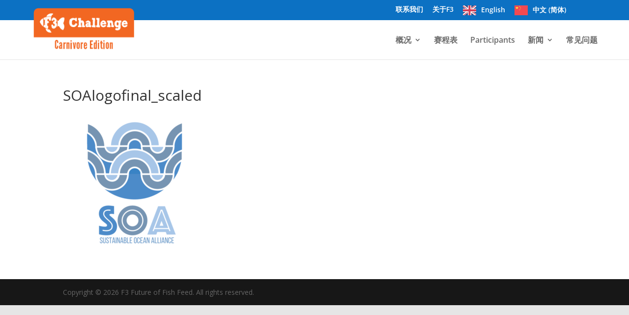

--- FILE ---
content_type: text/html; charset=UTF-8
request_url: https://carnivore.f3challenge.org/zh/about-f3-old/soalogofinal_scaled-2/
body_size: 31618
content:
<!DOCTYPE html>
<html translate="no" lang="zh">
<head>
	<meta charset="UTF-8" />
<script type="text/javascript">
/* <![CDATA[ */
var gform;gform||(document.addEventListener("gform_main_scripts_loaded",function(){gform.scriptsLoaded=!0}),document.addEventListener("gform/theme/scripts_loaded",function(){gform.themeScriptsLoaded=!0}),window.addEventListener("DOMContentLoaded",function(){gform.domLoaded=!0}),gform={domLoaded:!1,scriptsLoaded:!1,themeScriptsLoaded:!1,isFormEditor:()=>"function"==typeof InitializeEditor,callIfLoaded:function(o){return!(!gform.domLoaded||!gform.scriptsLoaded||!gform.themeScriptsLoaded&&!gform.isFormEditor()||(gform.isFormEditor()&&console.warn("The use of gform.initializeOnLoaded() is deprecated in the form editor context and will be removed in Gravity Forms 3.1."),o(),0))},initializeOnLoaded:function(o){gform.callIfLoaded(o)||(document.addEventListener("gform_main_scripts_loaded",()=>{gform.scriptsLoaded=!0,gform.callIfLoaded(o)}),document.addEventListener("gform/theme/scripts_loaded",()=>{gform.themeScriptsLoaded=!0,gform.callIfLoaded(o)}),window.addEventListener("DOMContentLoaded",()=>{gform.domLoaded=!0,gform.callIfLoaded(o)}))},hooks:{action:{},filter:{}},addAction:function(o,r,e,t){gform.addHook("action",o,r,e,t)},addFilter:function(o,r,e,t){gform.addHook("filter",o,r,e,t)},doAction:function(o){gform.doHook("action",o,arguments)},applyFilters:function(o){return gform.doHook("filter",o,arguments)},removeAction:function(o,r){gform.removeHook("action",o,r)},removeFilter:function(o,r,e){gform.removeHook("filter",o,r,e)},addHook:function(o,r,e,t,n){null==gform.hooks[o][r]&&(gform.hooks[o][r]=[]);var d=gform.hooks[o][r];null==n&&(n=r+"_"+d.length),gform.hooks[o][r].push({tag:n,callable:e,priority:t=null==t?10:t})},doHook:function(r,o,e){var t;if(e=Array.prototype.slice.call(e,1),null!=gform.hooks[r][o]&&((o=gform.hooks[r][o]).sort(function(o,r){return o.priority-r.priority}),o.forEach(function(o){"function"!=typeof(t=o.callable)&&(t=window[t]),"action"==r?t.apply(null,e):e[0]=t.apply(null,e)})),"filter"==r)return e[0]},removeHook:function(o,r,t,n){var e;null!=gform.hooks[o][r]&&(e=(e=gform.hooks[o][r]).filter(function(o,r,e){return!!(null!=n&&n!=o.tag||null!=t&&t!=o.priority)}),gform.hooks[o][r]=e)}});
/* ]]> */
</script>

<meta http-equiv="X-UA-Compatible" content="IE=edge">
	<link rel="pingback" href="https://carnivore.f3challenge.org/xmlrpc.php" />

	<script type="text/javascript">
		document.documentElement.className = 'js';
	</script>

	<link rel="preconnect" href="https://fonts.gstatic.com" crossorigin /><style id="et-divi-open-sans-inline-css">/* Original: https://fonts.googleapis.com/css?family=Open+Sans:300italic,400italic,600italic,700italic,800italic,400,300,600,700,800&#038;subset=latin,latin-ext&#038;display=swap *//* User Agent: Mozilla/5.0 (Unknown; Linux x86_64) AppleWebKit/538.1 (KHTML, like Gecko) Safari/538.1 Daum/4.1 */@font-face {font-family: 'Open Sans';font-style: italic;font-weight: 300;font-stretch: normal;font-display: swap;src: url(https://fonts.gstatic.com/s/opensans/v44/memQYaGs126MiZpBA-UFUIcVXSCEkx2cmqvXlWq8tWZ0Pw86hd0Rk5hkWV4exQ.ttf) format('truetype');}@font-face {font-family: 'Open Sans';font-style: italic;font-weight: 400;font-stretch: normal;font-display: swap;src: url(https://fonts.gstatic.com/s/opensans/v44/memQYaGs126MiZpBA-UFUIcVXSCEkx2cmqvXlWq8tWZ0Pw86hd0Rk8ZkWV4exQ.ttf) format('truetype');}@font-face {font-family: 'Open Sans';font-style: italic;font-weight: 600;font-stretch: normal;font-display: swap;src: url(https://fonts.gstatic.com/s/opensans/v44/memQYaGs126MiZpBA-UFUIcVXSCEkx2cmqvXlWq8tWZ0Pw86hd0RkxhjWV4exQ.ttf) format('truetype');}@font-face {font-family: 'Open Sans';font-style: italic;font-weight: 700;font-stretch: normal;font-display: swap;src: url(https://fonts.gstatic.com/s/opensans/v44/memQYaGs126MiZpBA-UFUIcVXSCEkx2cmqvXlWq8tWZ0Pw86hd0RkyFjWV4exQ.ttf) format('truetype');}@font-face {font-family: 'Open Sans';font-style: italic;font-weight: 800;font-stretch: normal;font-display: swap;src: url(https://fonts.gstatic.com/s/opensans/v44/memQYaGs126MiZpBA-UFUIcVXSCEkx2cmqvXlWq8tWZ0Pw86hd0Rk0ZjWV4exQ.ttf) format('truetype');}@font-face {font-family: 'Open Sans';font-style: normal;font-weight: 300;font-stretch: normal;font-display: swap;src: url(https://fonts.gstatic.com/s/opensans/v44/memSYaGs126MiZpBA-UvWbX2vVnXBbObj2OVZyOOSr4dVJWUgsiH0B4uaVc.ttf) format('truetype');}@font-face {font-family: 'Open Sans';font-style: normal;font-weight: 400;font-stretch: normal;font-display: swap;src: url(https://fonts.gstatic.com/s/opensans/v44/memSYaGs126MiZpBA-UvWbX2vVnXBbObj2OVZyOOSr4dVJWUgsjZ0B4uaVc.ttf) format('truetype');}@font-face {font-family: 'Open Sans';font-style: normal;font-weight: 600;font-stretch: normal;font-display: swap;src: url(https://fonts.gstatic.com/s/opensans/v44/memSYaGs126MiZpBA-UvWbX2vVnXBbObj2OVZyOOSr4dVJWUgsgH1x4uaVc.ttf) format('truetype');}@font-face {font-family: 'Open Sans';font-style: normal;font-weight: 700;font-stretch: normal;font-display: swap;src: url(https://fonts.gstatic.com/s/opensans/v44/memSYaGs126MiZpBA-UvWbX2vVnXBbObj2OVZyOOSr4dVJWUgsg-1x4uaVc.ttf) format('truetype');}@font-face {font-family: 'Open Sans';font-style: normal;font-weight: 800;font-stretch: normal;font-display: swap;src: url(https://fonts.gstatic.com/s/opensans/v44/memSYaGs126MiZpBA-UvWbX2vVnXBbObj2OVZyOOSr4dVJWUgshZ1x4uaVc.ttf) format('truetype');}/* User Agent: Mozilla/5.0 (Windows NT 6.1; WOW64; rv:27.0) Gecko/20100101 Firefox/27.0 */@font-face {font-family: 'Open Sans';font-style: italic;font-weight: 300;font-stretch: normal;font-display: swap;src: url(https://fonts.gstatic.com/l/font?kit=memQYaGs126MiZpBA-UFUIcVXSCEkx2cmqvXlWq8tWZ0Pw86hd0Rk5hkWV4exg&skey=743457fe2cc29280&v=v44) format('woff');}@font-face {font-family: 'Open Sans';font-style: italic;font-weight: 400;font-stretch: normal;font-display: swap;src: url(https://fonts.gstatic.com/l/font?kit=memQYaGs126MiZpBA-UFUIcVXSCEkx2cmqvXlWq8tWZ0Pw86hd0Rk8ZkWV4exg&skey=743457fe2cc29280&v=v44) format('woff');}@font-face {font-family: 'Open Sans';font-style: italic;font-weight: 600;font-stretch: normal;font-display: swap;src: url(https://fonts.gstatic.com/l/font?kit=memQYaGs126MiZpBA-UFUIcVXSCEkx2cmqvXlWq8tWZ0Pw86hd0RkxhjWV4exg&skey=743457fe2cc29280&v=v44) format('woff');}@font-face {font-family: 'Open Sans';font-style: italic;font-weight: 700;font-stretch: normal;font-display: swap;src: url(https://fonts.gstatic.com/l/font?kit=memQYaGs126MiZpBA-UFUIcVXSCEkx2cmqvXlWq8tWZ0Pw86hd0RkyFjWV4exg&skey=743457fe2cc29280&v=v44) format('woff');}@font-face {font-family: 'Open Sans';font-style: italic;font-weight: 800;font-stretch: normal;font-display: swap;src: url(https://fonts.gstatic.com/l/font?kit=memQYaGs126MiZpBA-UFUIcVXSCEkx2cmqvXlWq8tWZ0Pw86hd0Rk0ZjWV4exg&skey=743457fe2cc29280&v=v44) format('woff');}@font-face {font-family: 'Open Sans';font-style: normal;font-weight: 300;font-stretch: normal;font-display: swap;src: url(https://fonts.gstatic.com/l/font?kit=memSYaGs126MiZpBA-UvWbX2vVnXBbObj2OVZyOOSr4dVJWUgsiH0B4uaVQ&skey=62c1cbfccc78b4b2&v=v44) format('woff');}@font-face {font-family: 'Open Sans';font-style: normal;font-weight: 400;font-stretch: normal;font-display: swap;src: url(https://fonts.gstatic.com/l/font?kit=memSYaGs126MiZpBA-UvWbX2vVnXBbObj2OVZyOOSr4dVJWUgsjZ0B4uaVQ&skey=62c1cbfccc78b4b2&v=v44) format('woff');}@font-face {font-family: 'Open Sans';font-style: normal;font-weight: 600;font-stretch: normal;font-display: swap;src: url(https://fonts.gstatic.com/l/font?kit=memSYaGs126MiZpBA-UvWbX2vVnXBbObj2OVZyOOSr4dVJWUgsgH1x4uaVQ&skey=62c1cbfccc78b4b2&v=v44) format('woff');}@font-face {font-family: 'Open Sans';font-style: normal;font-weight: 700;font-stretch: normal;font-display: swap;src: url(https://fonts.gstatic.com/l/font?kit=memSYaGs126MiZpBA-UvWbX2vVnXBbObj2OVZyOOSr4dVJWUgsg-1x4uaVQ&skey=62c1cbfccc78b4b2&v=v44) format('woff');}@font-face {font-family: 'Open Sans';font-style: normal;font-weight: 800;font-stretch: normal;font-display: swap;src: url(https://fonts.gstatic.com/l/font?kit=memSYaGs126MiZpBA-UvWbX2vVnXBbObj2OVZyOOSr4dVJWUgshZ1x4uaVQ&skey=62c1cbfccc78b4b2&v=v44) format('woff');}/* User Agent: Mozilla/5.0 (Windows NT 6.3; rv:39.0) Gecko/20100101 Firefox/39.0 */@font-face {font-family: 'Open Sans';font-style: italic;font-weight: 300;font-stretch: normal;font-display: swap;src: url(https://fonts.gstatic.com/s/opensans/v44/memQYaGs126MiZpBA-UFUIcVXSCEkx2cmqvXlWq8tWZ0Pw86hd0Rk5hkWV4ewA.woff2) format('woff2');}@font-face {font-family: 'Open Sans';font-style: italic;font-weight: 400;font-stretch: normal;font-display: swap;src: url(https://fonts.gstatic.com/s/opensans/v44/memQYaGs126MiZpBA-UFUIcVXSCEkx2cmqvXlWq8tWZ0Pw86hd0Rk8ZkWV4ewA.woff2) format('woff2');}@font-face {font-family: 'Open Sans';font-style: italic;font-weight: 600;font-stretch: normal;font-display: swap;src: url(https://fonts.gstatic.com/s/opensans/v44/memQYaGs126MiZpBA-UFUIcVXSCEkx2cmqvXlWq8tWZ0Pw86hd0RkxhjWV4ewA.woff2) format('woff2');}@font-face {font-family: 'Open Sans';font-style: italic;font-weight: 700;font-stretch: normal;font-display: swap;src: url(https://fonts.gstatic.com/s/opensans/v44/memQYaGs126MiZpBA-UFUIcVXSCEkx2cmqvXlWq8tWZ0Pw86hd0RkyFjWV4ewA.woff2) format('woff2');}@font-face {font-family: 'Open Sans';font-style: italic;font-weight: 800;font-stretch: normal;font-display: swap;src: url(https://fonts.gstatic.com/s/opensans/v44/memQYaGs126MiZpBA-UFUIcVXSCEkx2cmqvXlWq8tWZ0Pw86hd0Rk0ZjWV4ewA.woff2) format('woff2');}@font-face {font-family: 'Open Sans';font-style: normal;font-weight: 300;font-stretch: normal;font-display: swap;src: url(https://fonts.gstatic.com/s/opensans/v44/memSYaGs126MiZpBA-UvWbX2vVnXBbObj2OVZyOOSr4dVJWUgsiH0B4uaVI.woff2) format('woff2');}@font-face {font-family: 'Open Sans';font-style: normal;font-weight: 400;font-stretch: normal;font-display: swap;src: url(https://fonts.gstatic.com/s/opensans/v44/memSYaGs126MiZpBA-UvWbX2vVnXBbObj2OVZyOOSr4dVJWUgsjZ0B4uaVI.woff2) format('woff2');}@font-face {font-family: 'Open Sans';font-style: normal;font-weight: 600;font-stretch: normal;font-display: swap;src: url(https://fonts.gstatic.com/s/opensans/v44/memSYaGs126MiZpBA-UvWbX2vVnXBbObj2OVZyOOSr4dVJWUgsgH1x4uaVI.woff2) format('woff2');}@font-face {font-family: 'Open Sans';font-style: normal;font-weight: 700;font-stretch: normal;font-display: swap;src: url(https://fonts.gstatic.com/s/opensans/v44/memSYaGs126MiZpBA-UvWbX2vVnXBbObj2OVZyOOSr4dVJWUgsg-1x4uaVI.woff2) format('woff2');}@font-face {font-family: 'Open Sans';font-style: normal;font-weight: 800;font-stretch: normal;font-display: swap;src: url(https://fonts.gstatic.com/s/opensans/v44/memSYaGs126MiZpBA-UvWbX2vVnXBbObj2OVZyOOSr4dVJWUgshZ1x4uaVI.woff2) format('woff2');}</style><meta name='robots' content='index, follow, max-image-preview:large, max-snippet:-1, max-video-preview:-1' />
<script type="text/javascript">
			let jqueryParams=[],jQuery=function(r){return jqueryParams=[...jqueryParams,r],jQuery},$=function(r){return jqueryParams=[...jqueryParams,r],$};window.jQuery=jQuery,window.$=jQuery;let customHeadScripts=!1;jQuery.fn=jQuery.prototype={},$.fn=jQuery.prototype={},jQuery.noConflict=function(r){if(window.jQuery)return jQuery=window.jQuery,$=window.jQuery,customHeadScripts=!0,jQuery.noConflict},jQuery.ready=function(r){jqueryParams=[...jqueryParams,r]},$.ready=function(r){jqueryParams=[...jqueryParams,r]},jQuery.load=function(r){jqueryParams=[...jqueryParams,r]},$.load=function(r){jqueryParams=[...jqueryParams,r]},jQuery.fn.ready=function(r){jqueryParams=[...jqueryParams,r]},$.fn.ready=function(r){jqueryParams=[...jqueryParams,r]};</script>
	<!-- This site is optimized with the Yoast SEO plugin v25.5 - https://yoast.com/wordpress/plugins/seo/ -->
	<title>SOAlogofinal_scaled - F3 Carnivore Challenge</title>
	<link rel="canonical" href="https://carnivore.f3challenge.org/zh/about-f3-old/soalogofinal_scaled-2/" />
	<meta property="og:locale" content="zh" />
	<meta property="og:type" content="article" />
	<meta property="og:title" content="SOAlogofinal_scaled - F3 Carnivore Challenge" />
	<meta property="og:url" content="https://carnivore.f3challenge.org/zh/about-f3-old/soalogofinal_scaled-2/" />
	<meta property="og:site_name" content="F3 Carnivore Challenge" />
	<meta property="og:image" content="https://carnivore.f3challenge.org/about-f3-old/soalogofinal_scaled-2" />
	<meta property="og:image:width" content="300" />
	<meta property="og:image:height" content="300" />
	<meta property="og:image:type" content="image/png" />
	<meta name="twitter:card" content="summary_large_image" />
	<meta name="twitter:site" content="@F3Challenge" />
	<script type="application/ld+json" class="yoast-schema-graph">{"@context":"https:\/\/schema.org","@graph":[{"@type":"WebPage","@id":"https:\/\/carnivore.f3challenge.org\/about-f3-old\/soalogofinal_scaled-2\/","url":"https:\/\/carnivore.f3challenge.org\/about-f3-old\/soalogofinal_scaled-2\/","name":"SOAlogofinal_scaled - F3 Carnivore Challenge","isPartOf":{"@id":"https:\/\/carnivore.f3challenge.org\/#website"},"primaryImageOfPage":{"@id":"https:\/\/carnivore.f3challenge.org\/about-f3-old\/soalogofinal_scaled-2\/#primaryimage"},"image":{"@id":"https:\/\/carnivore.f3challenge.org\/about-f3-old\/soalogofinal_scaled-2\/#primaryimage"},"thumbnailUrl":"https:\/\/carnivore.f3challenge.org\/wp-content\/uploads\/2018\/12\/SOAlogofinal_scaled.png","datePublished":"2018-12-21T02:37:13+00:00","breadcrumb":{"@id":"https:\/\/carnivore.f3challenge.org\/about-f3-old\/soalogofinal_scaled-2\/#breadcrumb"},"inLanguage":"en-US","potentialAction":[{"@type":"ReadAction","target":["https:\/\/carnivore.f3challenge.org\/about-f3-old\/soalogofinal_scaled-2\/"]}]},{"@type":"ImageObject","inLanguage":"en-US","@id":"https:\/\/carnivore.f3challenge.org\/about-f3-old\/soalogofinal_scaled-2\/#primaryimage","url":"https:\/\/carnivore.f3challenge.org\/wp-content\/uploads\/2018\/12\/SOAlogofinal_scaled.png","contentUrl":"https:\/\/carnivore.f3challenge.org\/wp-content\/uploads\/2018\/12\/SOAlogofinal_scaled.png","width":300,"height":300},{"@type":"BreadcrumbList","@id":"https:\/\/carnivore.f3challenge.org\/about-f3-old\/soalogofinal_scaled-2\/#breadcrumb","itemListElement":[{"@type":"ListItem","position":1,"name":"Home","item":"https:\/\/carnivore.f3challenge.org\/"},{"@type":"ListItem","position":2,"name":"About F3 \u2013 OLD","item":"https:\/\/carnivore.f3challenge.org\/about-f3-old\/"},{"@type":"ListItem","position":3,"name":"SOAlogofinal_scaled"}]},{"@type":"WebSite","@id":"https:\/\/carnivore.f3challenge.org\/#website","url":"https:\/\/carnivore.f3challenge.org\/","name":"F3 Carnivore Challenge","description":"","potentialAction":[{"@type":"SearchAction","target":{"@type":"EntryPoint","urlTemplate":"https:\/\/carnivore.f3challenge.org\/?s={search_term_string}"},"query-input":{"@type":"PropertyValueSpecification","valueRequired":true,"valueName":"search_term_string"}}],"inLanguage":"en-US"}]}</script>
	<!-- / Yoast SEO plugin. -->


<link rel='dns-prefetch' href='//www.google.com' />
<link rel='dns-prefetch' href='//fonts.googleapis.com' />
<link rel="alternate" type="application/rss+xml" title="F3 Carnivore Challenge &raquo; Feed" href="https://carnivore.f3challenge.org/feed/" />
<link rel="alternate" type="application/rss+xml" title="F3 Carnivore Challenge &raquo; Comments Feed" href="https://carnivore.f3challenge.org/comments/feed/" />
<link rel="alternate" type="application/rss+xml" title="F3 Carnivore Challenge &raquo; SOAlogofinal_scaled Comments Feed" href="https://carnivore.f3challenge.org/about-f3-old/soalogofinal_scaled-2/feed/" />
<link rel="alternate" title="oEmbed (JSON)" type="application/json+oembed" href="https://carnivore.f3challenge.org/wp-json/oembed/1.0/embed?url=https%3A%2F%2Fcarnivore.f3challenge.org%2Fabout-f3-old%2Fsoalogofinal_scaled-2%2F" />
<link rel="alternate" title="oEmbed (XML)" type="text/xml+oembed" href="https://carnivore.f3challenge.org/wp-json/oembed/1.0/embed?url=https%3A%2F%2Fcarnivore.f3challenge.org%2Fabout-f3-old%2Fsoalogofinal_scaled-2%2F&#038;format=xml" />
<meta content="Divi-child v.1.0.0" name="generator"/><style id='wp-block-library-inline-css' type='text/css'>
:root{--wp-block-synced-color:#7a00df;--wp-block-synced-color--rgb:122,0,223;--wp-bound-block-color:var(--wp-block-synced-color);--wp-editor-canvas-background:#ddd;--wp-admin-theme-color:#007cba;--wp-admin-theme-color--rgb:0,124,186;--wp-admin-theme-color-darker-10:#006ba1;--wp-admin-theme-color-darker-10--rgb:0,107,160.5;--wp-admin-theme-color-darker-20:#005a87;--wp-admin-theme-color-darker-20--rgb:0,90,135;--wp-admin-border-width-focus:2px}@media (min-resolution:192dpi){:root{--wp-admin-border-width-focus:1.5px}}.wp-element-button{cursor:pointer}:root .has-very-light-gray-background-color{background-color:#eee}:root .has-very-dark-gray-background-color{background-color:#313131}:root .has-very-light-gray-color{color:#eee}:root .has-very-dark-gray-color{color:#313131}:root .has-vivid-green-cyan-to-vivid-cyan-blue-gradient-background{background:linear-gradient(135deg,#00d084,#0693e3)}:root .has-purple-crush-gradient-background{background:linear-gradient(135deg,#34e2e4,#4721fb 50%,#ab1dfe)}:root .has-hazy-dawn-gradient-background{background:linear-gradient(135deg,#faaca8,#dad0ec)}:root .has-subdued-olive-gradient-background{background:linear-gradient(135deg,#fafae1,#67a671)}:root .has-atomic-cream-gradient-background{background:linear-gradient(135deg,#fdd79a,#004a59)}:root .has-nightshade-gradient-background{background:linear-gradient(135deg,#330968,#31cdcf)}:root .has-midnight-gradient-background{background:linear-gradient(135deg,#020381,#2874fc)}:root{--wp--preset--font-size--normal:16px;--wp--preset--font-size--huge:42px}.has-regular-font-size{font-size:1em}.has-larger-font-size{font-size:2.625em}.has-normal-font-size{font-size:var(--wp--preset--font-size--normal)}.has-huge-font-size{font-size:var(--wp--preset--font-size--huge)}.has-text-align-center{text-align:center}.has-text-align-left{text-align:left}.has-text-align-right{text-align:right}.has-fit-text{white-space:nowrap!important}#end-resizable-editor-section{display:none}.aligncenter{clear:both}.items-justified-left{justify-content:flex-start}.items-justified-center{justify-content:center}.items-justified-right{justify-content:flex-end}.items-justified-space-between{justify-content:space-between}.screen-reader-text{border:0;clip-path:inset(50%);height:1px;margin:-1px;overflow:hidden;padding:0;position:absolute;width:1px;word-wrap:normal!important}.screen-reader-text:focus{background-color:#ddd;clip-path:none;color:#444;display:block;font-size:1em;height:auto;left:5px;line-height:normal;padding:15px 23px 14px;text-decoration:none;top:5px;width:auto;z-index:100000}html :where(.has-border-color){border-style:solid}html :where([style*=border-top-color]){border-top-style:solid}html :where([style*=border-right-color]){border-right-style:solid}html :where([style*=border-bottom-color]){border-bottom-style:solid}html :where([style*=border-left-color]){border-left-style:solid}html :where([style*=border-width]){border-style:solid}html :where([style*=border-top-width]){border-top-style:solid}html :where([style*=border-right-width]){border-right-style:solid}html :where([style*=border-bottom-width]){border-bottom-style:solid}html :where([style*=border-left-width]){border-left-style:solid}html :where(img[class*=wp-image-]){height:auto;max-width:100%}:where(figure){margin:0 0 1em}html :where(.is-position-sticky){--wp-admin--admin-bar--position-offset:var(--wp-admin--admin-bar--height,0px)}@media screen and (max-width:600px){html :where(.is-position-sticky){--wp-admin--admin-bar--position-offset:0px}}

/*# sourceURL=wp-block-library-inline-css */
</style><style id='global-styles-inline-css' type='text/css'>
:root{--wp--preset--aspect-ratio--square: 1;--wp--preset--aspect-ratio--4-3: 4/3;--wp--preset--aspect-ratio--3-4: 3/4;--wp--preset--aspect-ratio--3-2: 3/2;--wp--preset--aspect-ratio--2-3: 2/3;--wp--preset--aspect-ratio--16-9: 16/9;--wp--preset--aspect-ratio--9-16: 9/16;--wp--preset--color--black: #000000;--wp--preset--color--cyan-bluish-gray: #abb8c3;--wp--preset--color--white: #ffffff;--wp--preset--color--pale-pink: #f78da7;--wp--preset--color--vivid-red: #cf2e2e;--wp--preset--color--luminous-vivid-orange: #ff6900;--wp--preset--color--luminous-vivid-amber: #fcb900;--wp--preset--color--light-green-cyan: #7bdcb5;--wp--preset--color--vivid-green-cyan: #00d084;--wp--preset--color--pale-cyan-blue: #8ed1fc;--wp--preset--color--vivid-cyan-blue: #0693e3;--wp--preset--color--vivid-purple: #9b51e0;--wp--preset--gradient--vivid-cyan-blue-to-vivid-purple: linear-gradient(135deg,rgb(6,147,227) 0%,rgb(155,81,224) 100%);--wp--preset--gradient--light-green-cyan-to-vivid-green-cyan: linear-gradient(135deg,rgb(122,220,180) 0%,rgb(0,208,130) 100%);--wp--preset--gradient--luminous-vivid-amber-to-luminous-vivid-orange: linear-gradient(135deg,rgb(252,185,0) 0%,rgb(255,105,0) 100%);--wp--preset--gradient--luminous-vivid-orange-to-vivid-red: linear-gradient(135deg,rgb(255,105,0) 0%,rgb(207,46,46) 100%);--wp--preset--gradient--very-light-gray-to-cyan-bluish-gray: linear-gradient(135deg,rgb(238,238,238) 0%,rgb(169,184,195) 100%);--wp--preset--gradient--cool-to-warm-spectrum: linear-gradient(135deg,rgb(74,234,220) 0%,rgb(151,120,209) 20%,rgb(207,42,186) 40%,rgb(238,44,130) 60%,rgb(251,105,98) 80%,rgb(254,248,76) 100%);--wp--preset--gradient--blush-light-purple: linear-gradient(135deg,rgb(255,206,236) 0%,rgb(152,150,240) 100%);--wp--preset--gradient--blush-bordeaux: linear-gradient(135deg,rgb(254,205,165) 0%,rgb(254,45,45) 50%,rgb(107,0,62) 100%);--wp--preset--gradient--luminous-dusk: linear-gradient(135deg,rgb(255,203,112) 0%,rgb(199,81,192) 50%,rgb(65,88,208) 100%);--wp--preset--gradient--pale-ocean: linear-gradient(135deg,rgb(255,245,203) 0%,rgb(182,227,212) 50%,rgb(51,167,181) 100%);--wp--preset--gradient--electric-grass: linear-gradient(135deg,rgb(202,248,128) 0%,rgb(113,206,126) 100%);--wp--preset--gradient--midnight: linear-gradient(135deg,rgb(2,3,129) 0%,rgb(40,116,252) 100%);--wp--preset--font-size--small: 13px;--wp--preset--font-size--medium: 20px;--wp--preset--font-size--large: 36px;--wp--preset--font-size--x-large: 42px;--wp--preset--spacing--20: 0.44rem;--wp--preset--spacing--30: 0.67rem;--wp--preset--spacing--40: 1rem;--wp--preset--spacing--50: 1.5rem;--wp--preset--spacing--60: 2.25rem;--wp--preset--spacing--70: 3.38rem;--wp--preset--spacing--80: 5.06rem;--wp--preset--shadow--natural: 6px 6px 9px rgba(0, 0, 0, 0.2);--wp--preset--shadow--deep: 12px 12px 50px rgba(0, 0, 0, 0.4);--wp--preset--shadow--sharp: 6px 6px 0px rgba(0, 0, 0, 0.2);--wp--preset--shadow--outlined: 6px 6px 0px -3px rgb(255, 255, 255), 6px 6px rgb(0, 0, 0);--wp--preset--shadow--crisp: 6px 6px 0px rgb(0, 0, 0);}:root { --wp--style--global--content-size: 823px;--wp--style--global--wide-size: 1080px; }:where(body) { margin: 0; }.wp-site-blocks > .alignleft { float: left; margin-right: 2em; }.wp-site-blocks > .alignright { float: right; margin-left: 2em; }.wp-site-blocks > .aligncenter { justify-content: center; margin-left: auto; margin-right: auto; }:where(.is-layout-flex){gap: 0.5em;}:where(.is-layout-grid){gap: 0.5em;}.is-layout-flow > .alignleft{float: left;margin-inline-start: 0;margin-inline-end: 2em;}.is-layout-flow > .alignright{float: right;margin-inline-start: 2em;margin-inline-end: 0;}.is-layout-flow > .aligncenter{margin-left: auto !important;margin-right: auto !important;}.is-layout-constrained > .alignleft{float: left;margin-inline-start: 0;margin-inline-end: 2em;}.is-layout-constrained > .alignright{float: right;margin-inline-start: 2em;margin-inline-end: 0;}.is-layout-constrained > .aligncenter{margin-left: auto !important;margin-right: auto !important;}.is-layout-constrained > :where(:not(.alignleft):not(.alignright):not(.alignfull)){max-width: var(--wp--style--global--content-size);margin-left: auto !important;margin-right: auto !important;}.is-layout-constrained > .alignwide{max-width: var(--wp--style--global--wide-size);}body .is-layout-flex{display: flex;}.is-layout-flex{flex-wrap: wrap;align-items: center;}.is-layout-flex > :is(*, div){margin: 0;}body .is-layout-grid{display: grid;}.is-layout-grid > :is(*, div){margin: 0;}body{padding-top: 0px;padding-right: 0px;padding-bottom: 0px;padding-left: 0px;}:root :where(.wp-element-button, .wp-block-button__link){background-color: #32373c;border-width: 0;color: #fff;font-family: inherit;font-size: inherit;font-style: inherit;font-weight: inherit;letter-spacing: inherit;line-height: inherit;padding-top: calc(0.667em + 2px);padding-right: calc(1.333em + 2px);padding-bottom: calc(0.667em + 2px);padding-left: calc(1.333em + 2px);text-decoration: none;text-transform: inherit;}.has-black-color{color: var(--wp--preset--color--black) !important;}.has-cyan-bluish-gray-color{color: var(--wp--preset--color--cyan-bluish-gray) !important;}.has-white-color{color: var(--wp--preset--color--white) !important;}.has-pale-pink-color{color: var(--wp--preset--color--pale-pink) !important;}.has-vivid-red-color{color: var(--wp--preset--color--vivid-red) !important;}.has-luminous-vivid-orange-color{color: var(--wp--preset--color--luminous-vivid-orange) !important;}.has-luminous-vivid-amber-color{color: var(--wp--preset--color--luminous-vivid-amber) !important;}.has-light-green-cyan-color{color: var(--wp--preset--color--light-green-cyan) !important;}.has-vivid-green-cyan-color{color: var(--wp--preset--color--vivid-green-cyan) !important;}.has-pale-cyan-blue-color{color: var(--wp--preset--color--pale-cyan-blue) !important;}.has-vivid-cyan-blue-color{color: var(--wp--preset--color--vivid-cyan-blue) !important;}.has-vivid-purple-color{color: var(--wp--preset--color--vivid-purple) !important;}.has-black-background-color{background-color: var(--wp--preset--color--black) !important;}.has-cyan-bluish-gray-background-color{background-color: var(--wp--preset--color--cyan-bluish-gray) !important;}.has-white-background-color{background-color: var(--wp--preset--color--white) !important;}.has-pale-pink-background-color{background-color: var(--wp--preset--color--pale-pink) !important;}.has-vivid-red-background-color{background-color: var(--wp--preset--color--vivid-red) !important;}.has-luminous-vivid-orange-background-color{background-color: var(--wp--preset--color--luminous-vivid-orange) !important;}.has-luminous-vivid-amber-background-color{background-color: var(--wp--preset--color--luminous-vivid-amber) !important;}.has-light-green-cyan-background-color{background-color: var(--wp--preset--color--light-green-cyan) !important;}.has-vivid-green-cyan-background-color{background-color: var(--wp--preset--color--vivid-green-cyan) !important;}.has-pale-cyan-blue-background-color{background-color: var(--wp--preset--color--pale-cyan-blue) !important;}.has-vivid-cyan-blue-background-color{background-color: var(--wp--preset--color--vivid-cyan-blue) !important;}.has-vivid-purple-background-color{background-color: var(--wp--preset--color--vivid-purple) !important;}.has-black-border-color{border-color: var(--wp--preset--color--black) !important;}.has-cyan-bluish-gray-border-color{border-color: var(--wp--preset--color--cyan-bluish-gray) !important;}.has-white-border-color{border-color: var(--wp--preset--color--white) !important;}.has-pale-pink-border-color{border-color: var(--wp--preset--color--pale-pink) !important;}.has-vivid-red-border-color{border-color: var(--wp--preset--color--vivid-red) !important;}.has-luminous-vivid-orange-border-color{border-color: var(--wp--preset--color--luminous-vivid-orange) !important;}.has-luminous-vivid-amber-border-color{border-color: var(--wp--preset--color--luminous-vivid-amber) !important;}.has-light-green-cyan-border-color{border-color: var(--wp--preset--color--light-green-cyan) !important;}.has-vivid-green-cyan-border-color{border-color: var(--wp--preset--color--vivid-green-cyan) !important;}.has-pale-cyan-blue-border-color{border-color: var(--wp--preset--color--pale-cyan-blue) !important;}.has-vivid-cyan-blue-border-color{border-color: var(--wp--preset--color--vivid-cyan-blue) !important;}.has-vivid-purple-border-color{border-color: var(--wp--preset--color--vivid-purple) !important;}.has-vivid-cyan-blue-to-vivid-purple-gradient-background{background: var(--wp--preset--gradient--vivid-cyan-blue-to-vivid-purple) !important;}.has-light-green-cyan-to-vivid-green-cyan-gradient-background{background: var(--wp--preset--gradient--light-green-cyan-to-vivid-green-cyan) !important;}.has-luminous-vivid-amber-to-luminous-vivid-orange-gradient-background{background: var(--wp--preset--gradient--luminous-vivid-amber-to-luminous-vivid-orange) !important;}.has-luminous-vivid-orange-to-vivid-red-gradient-background{background: var(--wp--preset--gradient--luminous-vivid-orange-to-vivid-red) !important;}.has-very-light-gray-to-cyan-bluish-gray-gradient-background{background: var(--wp--preset--gradient--very-light-gray-to-cyan-bluish-gray) !important;}.has-cool-to-warm-spectrum-gradient-background{background: var(--wp--preset--gradient--cool-to-warm-spectrum) !important;}.has-blush-light-purple-gradient-background{background: var(--wp--preset--gradient--blush-light-purple) !important;}.has-blush-bordeaux-gradient-background{background: var(--wp--preset--gradient--blush-bordeaux) !important;}.has-luminous-dusk-gradient-background{background: var(--wp--preset--gradient--luminous-dusk) !important;}.has-pale-ocean-gradient-background{background: var(--wp--preset--gradient--pale-ocean) !important;}.has-electric-grass-gradient-background{background: var(--wp--preset--gradient--electric-grass) !important;}.has-midnight-gradient-background{background: var(--wp--preset--gradient--midnight) !important;}.has-small-font-size{font-size: var(--wp--preset--font-size--small) !important;}.has-medium-font-size{font-size: var(--wp--preset--font-size--medium) !important;}.has-large-font-size{font-size: var(--wp--preset--font-size--large) !important;}.has-x-large-font-size{font-size: var(--wp--preset--font-size--x-large) !important;}
/*# sourceURL=global-styles-inline-css */
</style>

<link rel='stylesheet' id='collapscore-css-css' href='https://carnivore.f3challenge.org/wp-content/plugins/jquery-collapse-o-matic/css/core_style.css?ver=1.0' type='text/css' media='all' />
<link rel='stylesheet' id='collapseomatic-css-css' href='https://carnivore.f3challenge.org/wp-content/plugins/jquery-collapse-o-matic/css/light_style.css?ver=1.6' type='text/css' media='all' />
<link rel='stylesheet' id='et_monarch-css-css' href='https://carnivore.f3challenge.org/wp-content/plugins/monarch/css/style.css?ver=1.4.14' type='text/css' media='all' />
<link rel='stylesheet' id='et-gf-open-sans-css' href='https://fonts.googleapis.com/css?family=Open+Sans:400,700' type='text/css' media='all' />
<link rel='stylesheet' id='weglot-css-css' href='https://carnivore.f3challenge.org/wp-content/plugins/weglot/dist/css/front-css.css?ver=4.3.3' type='text/css' media='all' />
<style id='weglot-css-inline-css' type='text/css'>
.weglot-flags.en > a:before, .weglot-flags.en > span:before { background-position: -3570px 0 !important; } .weglot-flags.flag-1.en > a:before, .weglot-flags.flag-1.en > span:before { background-position: -7841px 0 !important; } .weglot-flags.flag-2.en > a:before, .weglot-flags.flag-2.en > span:before { background-position: -48px 0 !important; } .weglot-flags.flag-3.en > a:before, .weglot-flags.flag-3.en > span:before { background-position: -2712px 0 !important; } 
/*# sourceURL=weglot-css-inline-css */
</style>
<link rel='stylesheet' id='new-flag-css-css' href='https://carnivore.f3challenge.org/wp-content/plugins/weglot/dist/css/new-flags.css?ver=4.3.3' type='text/css' media='all' />
<link rel='stylesheet' id='tablepress-default-css' href='https://carnivore.f3challenge.org/wp-content/tablepress-combined.min.css?ver=37' type='text/css' media='all' />
<link rel='stylesheet' id='tablepress-datatables-buttons-css' href='https://carnivore.f3challenge.org/wp-content/plugins/tablepress-premium/modules/css/build/datatables.buttons.css?ver=3.1.3' type='text/css' media='all' />
<link rel='stylesheet' id='tablepress-datatables-columnfilterwidgets-css' href='https://carnivore.f3challenge.org/wp-content/plugins/tablepress-premium/modules/css/build/datatables.columnfilterwidgets.css?ver=3.1.3' type='text/css' media='all' />
<link rel='stylesheet' id='tablepress-datatables-fixedheader-css' href='https://carnivore.f3challenge.org/wp-content/plugins/tablepress-premium/modules/css/build/datatables.fixedheader.css?ver=3.1.3' type='text/css' media='all' />
<link rel='stylesheet' id='tablepress-datatables-fixedcolumns-css' href='https://carnivore.f3challenge.org/wp-content/plugins/tablepress-premium/modules/css/build/datatables.fixedcolumns.css?ver=3.1.3' type='text/css' media='all' />
<link rel='stylesheet' id='tablepress-datatables-scroll-buttons-css' href='https://carnivore.f3challenge.org/wp-content/plugins/tablepress-premium/modules/css/build/datatables.scroll-buttons.css?ver=3.1.3' type='text/css' media='all' />
<link rel='stylesheet' id='tablepress-responsive-tables-css' href='https://carnivore.f3challenge.org/wp-content/plugins/tablepress-premium/modules/css/build/responsive-tables.css?ver=3.1.3' type='text/css' media='all' />
<link rel='stylesheet' id='popup-maker-site-css' href='//carnivore.f3challenge.org/wp-content/uploads/pum/pum-site-styles.css?generated=1752609282&#038;ver=1.20.5' type='text/css' media='all' />
<link rel='stylesheet' id='gforms_reset_css-css' href='https://carnivore.f3challenge.org/wp-content/plugins/gravityforms/legacy/css/formreset.min.css?ver=2.9.25' type='text/css' media='all' />
<link rel='stylesheet' id='gforms_formsmain_css-css' href='https://carnivore.f3challenge.org/wp-content/plugins/gravityforms/legacy/css/formsmain.min.css?ver=2.9.25' type='text/css' media='all' />
<link rel='stylesheet' id='gforms_ready_class_css-css' href='https://carnivore.f3challenge.org/wp-content/plugins/gravityforms/legacy/css/readyclass.min.css?ver=2.9.25' type='text/css' media='all' />
<link rel='stylesheet' id='gforms_browsers_css-css' href='https://carnivore.f3challenge.org/wp-content/plugins/gravityforms/legacy/css/browsers.min.css?ver=2.9.25' type='text/css' media='all' />
<link rel='stylesheet' id='divi-style-parent-css' href='https://carnivore.f3challenge.org/wp-content/themes/Divi/style-static.min.css?ver=4.27.4' type='text/css' media='all' />
<link rel='stylesheet' id='child-style-css' href='https://carnivore.f3challenge.org/wp-content/themes/Divi-child/style.css?ver=4.27.4' type='text/css' media='all' />
<link rel='stylesheet' id='divi-style-pum-css' href='https://carnivore.f3challenge.org/wp-content/themes/Divi-child/style.css?ver=4.27.4' type='text/css' media='all' />
<link rel='stylesheet' id='DiviBars-main-css' href='https://carnivore.f3challenge.org/wp-content/plugins/divi-bars/assets/css/main.css?ver=1.9.0.3' type='text/css' media='all' />
<script type="text/javascript" src="https://carnivore.f3challenge.org/wp-includes/js/jquery/jquery.min.js?ver=3.7.1" id="jquery-core-js"></script>
<script type="text/javascript" src="https://carnivore.f3challenge.org/wp-includes/js/jquery/jquery-migrate.min.js?ver=3.4.1" id="jquery-migrate-js"></script>
<script type="text/javascript" id="jquery-js-after">
/* <![CDATA[ */
jqueryParams.length&&$.each(jqueryParams,function(e,r){if("function"==typeof r){var n=String(r);n.replace("$","jQuery");var a=new Function("return "+n)();$(document).ready(a)}});
//# sourceURL=jquery-js-after
/* ]]> */
</script>
<script type="text/javascript" src="https://carnivore.f3challenge.org/wp-content/plugins/weglot/dist/front-js.js?ver=4.3.3" id="wp-weglot-js-js"></script>
<script type="text/javascript" defer='defer' src="https://carnivore.f3challenge.org/wp-content/plugins/gravityforms/js/jquery.json.min.js?ver=2.9.25" id="gform_json-js"></script>
<script type="text/javascript" id="gform_gravityforms-js-extra">
/* <![CDATA[ */
var gf_global = {"gf_currency_config":{"name":"U.S. Dollar","symbol_left":"$","symbol_right":"","symbol_padding":"","thousand_separator":",","decimal_separator":".","decimals":2,"code":"USD"},"base_url":"https://carnivore.f3challenge.org/wp-content/plugins/gravityforms","number_formats":[],"spinnerUrl":"https://carnivore.f3challenge.org/wp-content/plugins/gravityforms/images/spinner.svg","version_hash":"9c16ee9810f9aad7f2634041474e214e","strings":{"newRowAdded":"New row added.","rowRemoved":"Row removed","formSaved":"The form has been saved.  The content contains the link to return and complete the form."}};
var gf_global = {"gf_currency_config":{"name":"U.S. Dollar","symbol_left":"$","symbol_right":"","symbol_padding":"","thousand_separator":",","decimal_separator":".","decimals":2,"code":"USD"},"base_url":"https://carnivore.f3challenge.org/wp-content/plugins/gravityforms","number_formats":[],"spinnerUrl":"https://carnivore.f3challenge.org/wp-content/plugins/gravityforms/images/spinner.svg","version_hash":"9c16ee9810f9aad7f2634041474e214e","strings":{"newRowAdded":"New row added.","rowRemoved":"Row removed","formSaved":"The form has been saved.  The content contains the link to return and complete the form."}};
var gf_legacy = {"is_legacy":"1"};
var gf_global = {"gf_currency_config":{"name":"U.S. Dollar","symbol_left":"$","symbol_right":"","symbol_padding":"","thousand_separator":",","decimal_separator":".","decimals":2,"code":"USD"},"base_url":"https://carnivore.f3challenge.org/wp-content/plugins/gravityforms","number_formats":[],"spinnerUrl":"https://carnivore.f3challenge.org/wp-content/plugins/gravityforms/images/spinner.svg","version_hash":"9c16ee9810f9aad7f2634041474e214e","strings":{"newRowAdded":"New row added.","rowRemoved":"Row removed","formSaved":"The form has been saved.  The content contains the link to return and complete the form."}};
var gf_legacy = {"is_legacy":"1"};
var gf_global = {"gf_currency_config":{"name":"U.S. Dollar","symbol_left":"$","symbol_right":"","symbol_padding":"","thousand_separator":",","decimal_separator":".","decimals":2,"code":"USD"},"base_url":"https://carnivore.f3challenge.org/wp-content/plugins/gravityforms","number_formats":[],"spinnerUrl":"https://carnivore.f3challenge.org/wp-content/plugins/gravityforms/images/spinner.svg","version_hash":"9c16ee9810f9aad7f2634041474e214e","strings":{"newRowAdded":"New row added.","rowRemoved":"Row removed","formSaved":"The form has been saved.  The content contains the link to return and complete the form."}};
var gform_i18n = {"datepicker":{"days":{"monday":"Mo","tuesday":"Tu","wednesday":"We","thursday":"Th","friday":"Fr","saturday":"Sa","sunday":"Su"},"months":{"january":"January","february":"February","march":"March","april":"April","may":"May","june":"June","july":"July","august":"August","september":"September","october":"October","november":"November","december":"December"},"firstDay":1,"iconText":"Select date"}};
var gf_legacy_multi = {"2":"1","6":"1"};
var gform_gravityforms = {"strings":{"invalid_file_extension":"This type of file is not allowed. Must be one of the following:","delete_file":"Delete this file","in_progress":"in progress","file_exceeds_limit":"File exceeds size limit","illegal_extension":"This type of file is not allowed.","max_reached":"Maximum number of files reached","unknown_error":"There was a problem while saving the file on the server","currently_uploading":"Please wait for the uploading to complete","cancel":"Cancel","cancel_upload":"Cancel this upload","cancelled":"Cancelled","error":"Error","message":"Message"},"vars":{"images_url":"https://carnivore.f3challenge.org/wp-content/plugins/gravityforms/images"}};
//# sourceURL=gform_gravityforms-js-extra
/* ]]> */
</script>
<script type="text/javascript" defer='defer' src="https://carnivore.f3challenge.org/wp-content/plugins/gravityforms/js/gravityforms.min.js?ver=2.9.25" id="gform_gravityforms-js"></script>
<script type="text/javascript" defer='defer' src="https://www.google.com/recaptcha/api.js?hl=en&amp;ver=6.9#038;render=explicit" id="gform_recaptcha-js"></script>
<script type="text/javascript" defer='defer' src="https://carnivore.f3challenge.org/wp-content/plugins/gravityforms/assets/js/dist/utils.min.js?ver=48a3755090e76a154853db28fc254681" id="gform_gravityforms_utils-js"></script>
<script type="text/javascript" id="gform_conditional_logic-js-extra">
/* <![CDATA[ */
var gf_legacy = {"is_legacy":"1"};
var gf_legacy = {"is_legacy":"1"};
//# sourceURL=gform_conditional_logic-js-extra
/* ]]> */
</script>
<script type="text/javascript" defer='defer' src="https://carnivore.f3challenge.org/wp-content/plugins/gravityforms/js/conditional_logic.min.js?ver=2.9.25" id="gform_conditional_logic-js"></script>
<link rel="https://api.w.org/" href="https://carnivore.f3challenge.org/wp-json/" /><link rel="alternate" title="JSON" type="application/json" href="https://carnivore.f3challenge.org/wp-json/wp/v2/media/2174" /><link rel="EditURI" type="application/rsd+xml" title="RSD" href="https://carnivore.f3challenge.org/xmlrpc.php?rsd" />
<meta name="generator" content="WordPress 6.9" />
<link rel='shortlink' href='https://carnivore.f3challenge.org/?p=2174' />
<style type="text/css" id="et-social-custom-css">
				 
			</style>
<meta name="google" content="notranslate"/>
<link rel="alternate" href="https://carnivore.f3challenge.org/about-f3-old/soalogofinal_scaled-2/" hreflang="en"/>
<link rel="alternate" href="https://carnivore.f3challenge.org/zh/about-f3-old/soalogofinal_scaled-2/" hreflang="zh"/>
<script type="application/json" id="weglot-data">{"website":"https:\/\/carnivore.f3challenge.org","uid":"8727cd34f5","project_slug":"carnivore-f3challenge","language_from":"en","language_from_custom_flag":null,"language_from_custom_name":null,"excluded_paths":[],"excluded_blocks":[],"custom_settings":{"button_style":{"is_dropdown":true,"with_flags":true,"flag_type":"rectangle_mat","with_name":true,"full_name":true,"custom_css":""},"translate_email":false,"translate_search":false,"translate_amp":false,"switchers":[{"templates":{"name":"default","hash":"095ffb8d22f66be52959023fa4eeb71a05f20f73"},"location":[],"style":{"with_flags":true,"flag_type":"rectangle_mat","with_name":true,"full_name":true,"is_dropdown":true}}]},"pending_translation_enabled":false,"curl_ssl_check_enabled":true,"languages":[{"language_to":"zh","custom_code":null,"custom_name":null,"custom_local_name":null,"provider":null,"enabled":true,"automatic_translation_enabled":false,"deleted_at":null,"connect_host_destination":null,"custom_flag":null}],"organization_slug":"w-372e9418c3","current_language":"zh","switcher_links":{"en":"https:\/\/carnivore.f3challenge.org\/about-f3-old\/soalogofinal_scaled-2\/","zh":"https:\/\/carnivore.f3challenge.org\/zh\/about-f3-old\/soalogofinal_scaled-2\/"},"original_path":"\/about-f3-old\/soalogofinal_scaled-2\/"}</script><meta name="viewport" content="width=device-width, initial-scale=1.0, maximum-scale=1.0, user-scalable=0" /><link rel="shortcut icon" href="https://f3challenge.org/wp-content/uploads/2017/12/favicon.ico" />		<script type="text/javascript">
		var ajax_url = 'https://carnivore.f3challenge.org/wp-admin/admin-ajax.php';
		</script>
		<style type="text/css" id="custom-background-css">
body.custom-background { background-color: #e6e6e6; }
</style>
	<script>
jQuery(function($) {
    $(document).ready(function() {
        $(".header-link .et_pb_button").attr("target", "_blank");
    });
});
</script><link rel="stylesheet" id="et-divi-customizer-global-cached-inline-styles" href="https://carnivore.f3challenge.org/wp-content/et-cache/global/et-divi-customizer-global.min.css?ver=1752609282" /></head>
<body class="attachment wp-singular attachment-template-default attachmentid-2174 attachment-png custom-background wp-theme-Divi wp-child-theme-Divi-child et_monarch et_pb_button_helper_class et_fixed_nav et_show_nav et_secondary_nav_enabled et_secondary_nav_only_menu et_primary_nav_dropdown_animation_fade et_secondary_nav_dropdown_animation_fade et_header_style_left et_pb_footer_columns4 et_cover_background et_pb_gutter osx et_pb_gutters3 et_right_sidebar et_divi_theme et-db">
<script type="text/javascript">var divibars_settings = {};</script>					<script type="text/javascript">
					var ajaxurl = "https://carnivore.f3challenge.org/wp-admin/admin-ajax.php"
					, diviAjaxUrl = 'https://carnivore.f3challenge.org/wp-content/plugins/divi-bars/includes/ajax-handler-wp.php';
					</script>
					<div id="sidebar-divibar" class="hiddenMainDiviBarsContainer"></div>	<div id="page-container">

					<div id="top-header">
			<div class="container clearfix">

			
				<div id="et-secondary-menu">
				<ul id="et-secondary-nav" class="menu"><li class="menu-item menu-item-type-post_type menu-item-object-page menu-item-2705"><a href="https://carnivore.f3challenge.org/zh/contact/">联系我们</a></li>
<li class="menu-item menu-item-type-post_type menu-item-object-page menu-item-2707"><a href="https://carnivore.f3challenge.org/zh/about/">关于F3</a></li>
<li class="weglot-lang menu-item-weglot weglot-language weglot-flags flag-0 weglot-en en wg-en menu-item menu-item-type-custom menu-item-object-custom menu-item-weglot-2706-en"><a href="https://carnivore.f3challenge.org/about-f3-old/soalogofinal_scaled-2/" data-wg-notranslate="">English</a></li>
<li class="weglot-lang menu-item-weglot weglot-language weglot-flags flag-0 weglot-zh zh wg-zh menu-item menu-item-type-custom menu-item-object-custom menu-item-weglot-2706-zh"><a href="https://carnivore.f3challenge.org/zh/about-f3-old/soalogofinal_scaled-2/" data-wg-notranslate="">中文 (简体)</a></li>
</ul>				</div>

			</div>
		</div>
		
	
			<header id="main-header" data-height-onload="66">
			<div class="container clearfix et_menu_container">
							<div class="logo_container">
					<span class="logo_helper"></span>
					<a href="https://carnivore.f3challenge.org/zh/">
						<img src="https://carnivore.f3challenge.org/wp-content/uploads/2019/09/Carnivore-Edition-Logo.png" width="221" height="97" alt="F3 Carnivore Challenge" id="logo" data-height-percentage="90" />
					</a>
				</div>
							<div id="et-top-navigation" data-height="66" data-fixed-height="40">
											<nav id="top-menu-nav">
						<ul id="top-menu" class="nav"><li id="menu-item-2562" class="menu-item menu-item-type-post_type menu-item-object-page menu-item-home menu-item-has-children menu-item-2562"><a href="https://carnivore.f3challenge.org/zh/">概况</a>
<ul class="sub-menu">
	<li id="menu-item-1221" class="menu-item menu-item-type-custom menu-item-object-custom menu-item-1221"><a href="/zh/#overview-problem">挑战</a></li>
	<li id="menu-item-1223" class="menu-item menu-item-type-custom menu-item-object-custom menu-item-1223"><a href="/zh/#overview-challenge">挑战赛</a></li>
	<li id="menu-item-1492" class="menu-item menu-item-type-custom menu-item-object-custom menu-item-1492"><a href="/zh/#overview-why-participate">为什么参赛</a></li>
	<li id="menu-item-1225" class="menu-item menu-item-type-custom menu-item-object-custom menu-item-1225"><a href="/zh/#overview-who-can-participate">谁可以参加</a></li>
	<li id="menu-item-1226" class="menu-item menu-item-type-custom menu-item-object-custom menu-item-1226"><a href="/zh/#overview-how-to-win">如何获胜</a></li>
	<li id="menu-item-1273" class="menu-item menu-item-type-custom menu-item-object-custom menu-item-1273"><a href="/zh/#overview-criteria">无鱼饲料标准</a></li>
	<li id="menu-item-1274" class="menu-item menu-item-type-custom menu-item-object-custom menu-item-1274"><a href="/zh/#overview-duration">比赛持续时间</a></li>
</ul>
</li>
<li id="menu-item-2548" class="menu-item menu-item-type-post_type menu-item-object-page menu-item-2548"><a href="https://carnivore.f3challenge.org/zh/timeline/">赛程表</a></li>
<li id="menu-item-2852" class="menu-item menu-item-type-post_type menu-item-object-page menu-item-2852"><a href="https://carnivore.f3challenge.org/zh/participants/">Participants</a></li>
<li id="menu-item-2086" class="menu-item menu-item-type-custom menu-item-object-custom menu-item-has-children menu-item-2086"><a href="#">新闻 </a>
<ul class="sub-menu">
	<li id="menu-item-3892" class="menu-item menu-item-type-post_type menu-item-object-page menu-item-3892"><a href="https://carnivore.f3challenge.org/zh/winner-announcement-1/">Winner Announcement</a></li>
	<li id="menu-item-741" class="menu-item menu-item-type-post_type menu-item-object-page menu-item-741"><a href="https://carnivore.f3challenge.org/zh/news/">新闻 </a></li>
	<li id="menu-item-2262" class="menu-item menu-item-type-custom menu-item-object-custom menu-item-2262"><a target="_blank" href="https://www.youtube.com/channel/UCfHKX8jSU5Rol57suZkTrwA">Videos</a></li>
	<li id="menu-item-2090" class="menu-item menu-item-type-post_type menu-item-object-page menu-item-2090"><a href="https://carnivore.f3challenge.org/zh/press-room/">新闻发布室</a></li>
	<li id="menu-item-3098" class="menu-item menu-item-type-post_type menu-item-object-page menu-item-3098"><a href="https://carnivore.f3challenge.org/zh/f3-publications/">Publications</a></li>
</ul>
</li>
<li id="menu-item-2549" class="menu-item menu-item-type-post_type menu-item-object-page menu-item-2549"><a href="https://carnivore.f3challenge.org/zh/faq/">常见问题 </a></li>
</ul>						</nav>
					
					
					
					
					<div id="et_mobile_nav_menu">
				<div class="mobile_nav closed">
					<span class="select_page">Select Page</span>
					<span class="mobile_menu_bar mobile_menu_bar_toggle"></span>
				</div>
			</div>				</div> <!-- #et-top-navigation -->
			</div> <!-- .container -->
					</header> <!-- #main-header -->
			<div id="et-main-area">
	
<div id="main-content">


	<div class="container">
		<div id="content-area" class="clearfix">
			<div id="left-area">


			
				<article id="post-2174" class="post-2174 attachment type-attachment status-inherit hentry">

				
					<h1 class="entry-title main_title">SOAlogofinal_scaled</h1>
				
				
					<div class="entry-content">
					<p class="attachment"><a href='https://carnivore.f3challenge.org/wp-content/uploads/2018/12/SOAlogofinal_scaled.png'><img loading="lazy" decoding="async" width="300" height="300" src="https://carnivore.f3challenge.org/wp-content/uploads/2018/12/SOAlogofinal_scaled.png" class="attachment-medium size-medium" alt="" srcset="https://carnivore.f3challenge.org/wp-content/uploads/2018/12/SOAlogofinal_scaled.png 300w, https://carnivore.f3challenge.org/wp-content/uploads/2018/12/SOAlogofinal_scaled-150x150.png 150w" sizes="(max-width: 300px) 100vw, 300px" /></a></p>
					</div>

				
				</article>

			

			</div>

				<div id="sidebar">
		<div id="search-2" class="et_pb_widget widget_search"><h4 class="widgettitle">Search</h4><form  role="search" method="get" id="searchform" class="searchform" action="https://carnivore.f3challenge.org/zh/">
				<div>
					<label class="screen-reader-text" for="s">Search for:</label>
					<input type="text" value="" name="s" id="s" />
					<input type="submit" id="searchsubmit" value="Search" />
				</div>
			</form></div>
		<div id="recent-posts-2" class="et_pb_widget widget_recent_entries">
		<h4 class="widgettitle">Recent Posts</h4>
		<ul>
											<li>
					<a href="https://carnivore.f3challenge.org/zh/2017/06/22/f3-challenge-commits-to-un-sustainable-development-goal/">F3 Challenge commits to UN Sustainable Development Goal</a>
									</li>
											<li>
					<a href="https://carnivore.f3challenge.org/zh/2017/05/19/hello-world/">Test Update</a>
									</li>
					</ul>

		</div><div id="recent-comments-2" class="et_pb_widget widget_recent_comments"><h4 class="widgettitle">Recent Comments</h4><ul id="recentcomments"></ul></div><div id="archives-2" class="et_pb_widget widget_archive"><h4 class="widgettitle">Archives</h4>
			<ul>
					<li><a href='https://carnivore.f3challenge.org/zh/2017/06/'>June 2017</a></li>
	<li><a href='https://carnivore.f3challenge.org/zh/2017/05/'>May 2017</a></li>
			</ul>

			</div><div id="categories-2" class="et_pb_widget widget_categories"><h4 class="widgettitle">Categories</h4>
			<ul>
					<li class="cat-item cat-item-16"><a href="https://carnivore.f3challenge.org/zh/category/press-coverage/">Press Coverage</a>
</li>
	<li class="cat-item cat-item-15"><a href="https://carnivore.f3challenge.org/zh/category/update/">Update</a>
</li>
			</ul>

			</div><div id="meta-2" class="et_pb_widget widget_meta"><h4 class="widgettitle">Meta</h4>
		<ul>
						<li><a rel="nofollow" href="https://carnivore.f3challenge.org/wp-login.php">Log in</a></li>
			<li><a href="https://carnivore.f3challenge.org/zh/feed/">Entries feed</a></li>
			<li><a href="https://carnivore.f3challenge.org/zh/comments/feed/">Comments feed</a></li>

			<li><a href="https://wordpress.org/">WordPress.org</a></li>
		</ul>

		</div>	</div>
		</div>
	</div>


</div>


			<footer id="main-footer">
				

		
				<div id="footer-bottom">
					<div class="container clearfix">
									<p id="footer-info">Copyright © 2026 F3 Future of Fish Feed. All rights reserved.</p>
					</div>	<!-- .container -->
				</div>
			</footer> <!-- #main-footer -->
		</div> <!-- #et-main-area -->


	</div> <!-- #page-container -->

	<script type="speculationrules">
{"prefetch":[{"source":"document","where":{"and":[{"href_matches":"/*"},{"not":{"href_matches":["/wp-*.php","/wp-admin/*","/wp-content/uploads/*","/wp-content/*","/wp-content/plugins/*","/wp-content/themes/Divi-child/*","/wp-content/themes/Divi/*","/*\\?(.+)"]}},{"not":{"selector_matches":"a[rel~=\"nofollow\"]"}},{"not":{"selector_matches":".no-prefetch, .no-prefetch a"}}]},"eagerness":"conservative"}]}
</script>
<div 
	id="pum-2661" 
	role="dialog" 
	aria-modal="false"
	aria-labelledby="pum_popup_title_2661"
	class="pum pum-overlay pum-theme-927 pum-theme-enterprise-blue popmake-overlay click_open" 
	data-popmake="{&quot;id&quot;:2661,&quot;slug&quot;:&quot;star-milling-learn-more-popup&quot;,&quot;theme_id&quot;:927,&quot;cookies&quot;:[],&quot;triggers&quot;:[{&quot;type&quot;:&quot;click_open&quot;,&quot;settings&quot;:{&quot;cookie_name&quot;:&quot;&quot;,&quot;extra_selectors&quot;:&quot;#starmilling_learnmore&quot;}}],&quot;mobile_disabled&quot;:null,&quot;tablet_disabled&quot;:null,&quot;meta&quot;:{&quot;display&quot;:{&quot;stackable&quot;:false,&quot;overlay_disabled&quot;:false,&quot;scrollable_content&quot;:false,&quot;disable_reposition&quot;:false,&quot;size&quot;:&quot;medium&quot;,&quot;responsive_min_width&quot;:&quot;0%&quot;,&quot;responsive_min_width_unit&quot;:false,&quot;responsive_max_width&quot;:&quot;100%&quot;,&quot;responsive_max_width_unit&quot;:false,&quot;custom_width&quot;:&quot;640px&quot;,&quot;custom_width_unit&quot;:false,&quot;custom_height&quot;:&quot;380px&quot;,&quot;custom_height_unit&quot;:false,&quot;custom_height_auto&quot;:false,&quot;location&quot;:&quot;center top&quot;,&quot;position_from_trigger&quot;:false,&quot;position_top&quot;:&quot;100&quot;,&quot;position_left&quot;:&quot;0&quot;,&quot;position_bottom&quot;:&quot;0&quot;,&quot;position_right&quot;:&quot;0&quot;,&quot;position_fixed&quot;:false,&quot;animation_type&quot;:&quot;fade&quot;,&quot;animation_speed&quot;:&quot;350&quot;,&quot;animation_origin&quot;:&quot;center top&quot;,&quot;overlay_zindex&quot;:false,&quot;zindex&quot;:&quot;1999999999&quot;},&quot;close&quot;:{&quot;text&quot;:&quot;&quot;,&quot;button_delay&quot;:&quot;0&quot;,&quot;overlay_click&quot;:false,&quot;esc_press&quot;:false,&quot;f4_press&quot;:false},&quot;click_open&quot;:[]}}">

	<div id="popmake-2661" class="pum-container popmake theme-927 pum-responsive pum-responsive-medium responsive size-medium">

				
							<div id="pum_popup_title_2661" class="pum-title popmake-title">
				Star Milling			</div>
		
		
				<div class="pum-content popmake-content" tabindex="0">
			<p class="attachment"><a href='https://carnivore.f3challenge.org/wp-content/uploads/2018/12/SOAlogofinal_scaled.png'><img width="300" height="300" src="https://carnivore.f3challenge.org/wp-content/uploads/2018/12/SOAlogofinal_scaled.png" class="attachment-medium size-medium" alt="" decoding="async" fetchpriority="high" srcset="https://carnivore.f3challenge.org/wp-content/uploads/2018/12/SOAlogofinal_scaled.png 300w, https://carnivore.f3challenge.org/wp-content/uploads/2018/12/SOAlogofinal_scaled-150x150.png 150w" sizes="(max-width: 300px) 100vw, 300px" /></a></p>
<p>&nbsp;</p>
<p><strong>Media Contact Name</strong><br />
Paul Cramer, <em>Vice President</em></p>
<p><strong>Email</strong><br />
paul_cramer@starmilling.com</p>
<p><strong>Please provide a short description of your company.</strong><br />
Family owned and operated full line Pet, Animal and Aquaculture feeds.</p>
<p><strong>Are you looking for partners to join your company to compete as a team in the Challenge?</strong><br />
No</p>
<p><strong>What year was your company founded?</strong><br />
1970</p>
<p><strong>Approximately how many people are employed by your company?</strong><br />
85</p>
<p><strong>In what country is your company headquartered?</strong><br />
United States</p>
<p><strong>What types of products does your company currently produce?</strong><br />
Manufacturer of Full line Pet and Animal including Aquaculture feeds</p>
<p><strong>In what countries does your company currently distribute its products?</strong><br />
Most Pacific Rim countries, U.S. Territory and Mexico</p>
<p><strong>How does this challenge fit with your company’s mission/goals?</strong><br />
Manufacturer of sustainable Aquaculture diets</p>
		</div>

				
							<button type="button" class="pum-close popmake-close" aria-label="Close">
			×			</button>
		
	</div>

</div>
<div 
	id="pum-3615" 
	role="dialog" 
	aria-modal="false"
	aria-labelledby="pum_popup_title_3615"
	class="pum pum-overlay pum-theme-927 pum-theme-enterprise-blue popmake-overlay click_open" 
	data-popmake="{&quot;id&quot;:3615,&quot;slug&quot;:&quot;de-heus-learn-more-popup&quot;,&quot;theme_id&quot;:927,&quot;cookies&quot;:[{&quot;event&quot;:&quot;on_popup_close&quot;,&quot;settings&quot;:{&quot;name&quot;:&quot;pum-3615&quot;,&quot;key&quot;:&quot;&quot;,&quot;session&quot;:false,&quot;path&quot;:&quot;1&quot;,&quot;time&quot;:&quot;1 month&quot;}}],&quot;triggers&quot;:[{&quot;type&quot;:&quot;click_open&quot;,&quot;settings&quot;:{&quot;cookie_name&quot;:&quot;&quot;,&quot;extra_selectors&quot;:&quot;#deheus_learnmore&quot;}}],&quot;mobile_disabled&quot;:null,&quot;tablet_disabled&quot;:null,&quot;meta&quot;:{&quot;display&quot;:{&quot;stackable&quot;:false,&quot;overlay_disabled&quot;:false,&quot;scrollable_content&quot;:false,&quot;disable_reposition&quot;:false,&quot;size&quot;:&quot;medium&quot;,&quot;responsive_min_width&quot;:&quot;0%&quot;,&quot;responsive_min_width_unit&quot;:false,&quot;responsive_max_width&quot;:&quot;100%&quot;,&quot;responsive_max_width_unit&quot;:false,&quot;custom_width&quot;:&quot;640px&quot;,&quot;custom_width_unit&quot;:false,&quot;custom_height&quot;:&quot;380px&quot;,&quot;custom_height_unit&quot;:false,&quot;custom_height_auto&quot;:false,&quot;location&quot;:&quot;center top&quot;,&quot;position_from_trigger&quot;:false,&quot;position_top&quot;:&quot;100&quot;,&quot;position_left&quot;:&quot;0&quot;,&quot;position_bottom&quot;:&quot;0&quot;,&quot;position_right&quot;:&quot;0&quot;,&quot;position_fixed&quot;:false,&quot;animation_type&quot;:&quot;fade&quot;,&quot;animation_speed&quot;:&quot;350&quot;,&quot;animation_origin&quot;:&quot;center top&quot;,&quot;overlay_zindex&quot;:false,&quot;zindex&quot;:&quot;1999999999&quot;},&quot;close&quot;:{&quot;text&quot;:&quot;&quot;,&quot;button_delay&quot;:&quot;0&quot;,&quot;overlay_click&quot;:false,&quot;esc_press&quot;:false,&quot;f4_press&quot;:false},&quot;click_open&quot;:[]}}">

	<div id="popmake-3615" class="pum-container popmake theme-927 pum-responsive pum-responsive-medium responsive size-medium">

				
							<div id="pum_popup_title_3615" class="pum-title popmake-title">
				De Heus LLC			</div>
		
		
				<div class="pum-content popmake-content" tabindex="0">
			<p class="attachment"><a href='https://carnivore.f3challenge.org/wp-content/uploads/2018/12/SOAlogofinal_scaled.png'><img width="300" height="300" src="https://carnivore.f3challenge.org/wp-content/uploads/2018/12/SOAlogofinal_scaled.png" class="attachment-medium size-medium" alt="" decoding="async" srcset="https://carnivore.f3challenge.org/wp-content/uploads/2018/12/SOAlogofinal_scaled.png 300w, https://carnivore.f3challenge.org/wp-content/uploads/2018/12/SOAlogofinal_scaled-150x150.png 150w" sizes="(max-width: 300px) 100vw, 300px" /></a></p>
<p>&nbsp;</p>
<p><strong>Media Contact Name</strong><br />
Ms. Livia Linh,<em> Marketing Team Leader<br />
</em></p>
<p><strong>Email </strong><br />
Livia.Linh@deheus.com</p>
<p><strong>Please provide a short description of your company. </strong><br />
Royal De Heus is one of the global leaders in the animal nutrition and husbandry industry. Since its entry into Vietnam in 2009, De Heus has been driving dynamic growth to become one of the largest and well-established animal feed producers in the country. De Heus’ value proposition is in providing high quality animal feed products and customer-centric services such as farm management, animal health, biosecurity, antibiotic reduction, and farm design consultancy. With the company’s strategic investments in genetics and active role in value chain cooperation, De Heus contributes significantly to professionalising the independent livestock and aquaculture farming sector in Vietnam.</p>
<p><strong>Please provide any details you would like to share about the product that you are developing for the Challenge.</strong><br />
The product we are developing for the F3 Challenge replaces fish meal as the main protein source of the fish diet by Black Soldier Fly (Hermetia Illucens) BSF meal. BSF is a 100% circular product, obtained from the upcycling of organic waste and rich in high quality protein as well as other nutrients. Our insect meal has a negative carbon footprint of -20 kg of CO2eq per kg of meal. This comes from the avoided methane emissions of organic waste. We certify that 100% of our raw material (organic waste) comes from avoided to landfill material. Therefore we are not replacing animal feed for insect feed. We offer our clients carbon negative footprint for their end product and fish feed. We are developing climate positive fish free feed with small to medium feed producers as we aim to democratize feed production and ultimately fish production. The benefits for the ecosystems by including insect meal are huge, for instance on a standard diet for Atlantic salmon, replacing half of the fish meal used by insect meal, results on a 27% reduction of the marine resources dependency*</p>
<p>*Prepared from the data of the Technical Report Comparison of potential environmental impacts through the life cycle approach associated with the production of three types of meal: Black Soldier Fly insect meal, fish meal and soybean meal (Regenerativa, 2020 )</p>
<p><strong>Are you looking for partners to join your company to compete as a team in the Challenge? </strong><br />
Yes</p>
<p><strong>Are you looking for product development partners, sales partners, or both?<br />
</strong>Product Development Partners</p>
<p><strong>What year was your company founded? </strong><br />
1911 in Netherlands, and arrived in Vietnam in 2009</p>
<p><strong>Approximately how many people are employed by your company? </strong><br />
>6000 worldwide</p>
<p><strong>In what country is your company headquartered? </strong><br />
Netherlands</p>
<p><strong>What types of products does your company currently produce?</strong><br />
In Vietnam we produce aqua feeds for a wide range of species both :<br />
– in freshwater: Pangasius, Tilapia, Frogs, Snakehead, Carps, Clarias, Sturgeon, Trout, ..<br />
– in brackish or saltwater: Seabass, shrimps, pompano, grouper, cobia</p>
<p><strong>In what countries does your company currently distribute its products? </strong><br />
We have Aqua factories in Vietnam, Indonesia, Myanmar, Egypt, Ghana,<br />
From Vietnam we do export to Asian countries: Cambodia, Bangladesh, India, Malaysia<br />
We also export to several countries in Africa and Middle-East.</p>
		</div>

				
							<button type="button" class="pum-close popmake-close" aria-label="Close">
			×			</button>
		
	</div>

</div>
<div 
	id="pum-3608" 
	role="dialog" 
	aria-modal="false"
	aria-labelledby="pum_popup_title_3608"
	class="pum pum-overlay pum-theme-927 pum-theme-enterprise-blue popmake-overlay click_open" 
	data-popmake="{&quot;id&quot;:3608,&quot;slug&quot;:&quot;f4f-learn-more-popup&quot;,&quot;theme_id&quot;:927,&quot;cookies&quot;:[{&quot;event&quot;:&quot;on_popup_close&quot;,&quot;settings&quot;:{&quot;name&quot;:&quot;pum-3608&quot;,&quot;key&quot;:&quot;&quot;,&quot;session&quot;:false,&quot;path&quot;:&quot;1&quot;,&quot;time&quot;:&quot;1 month&quot;}}],&quot;triggers&quot;:[{&quot;type&quot;:&quot;click_open&quot;,&quot;settings&quot;:{&quot;cookie_name&quot;:&quot;&quot;,&quot;extra_selectors&quot;:&quot;#f4f_learnmore&quot;}}],&quot;mobile_disabled&quot;:null,&quot;tablet_disabled&quot;:null,&quot;meta&quot;:{&quot;display&quot;:{&quot;stackable&quot;:false,&quot;overlay_disabled&quot;:false,&quot;scrollable_content&quot;:false,&quot;disable_reposition&quot;:false,&quot;size&quot;:&quot;medium&quot;,&quot;responsive_min_width&quot;:&quot;0%&quot;,&quot;responsive_min_width_unit&quot;:false,&quot;responsive_max_width&quot;:&quot;100%&quot;,&quot;responsive_max_width_unit&quot;:false,&quot;custom_width&quot;:&quot;640px&quot;,&quot;custom_width_unit&quot;:false,&quot;custom_height&quot;:&quot;380px&quot;,&quot;custom_height_unit&quot;:false,&quot;custom_height_auto&quot;:false,&quot;location&quot;:&quot;center top&quot;,&quot;position_from_trigger&quot;:false,&quot;position_top&quot;:&quot;100&quot;,&quot;position_left&quot;:&quot;0&quot;,&quot;position_bottom&quot;:&quot;0&quot;,&quot;position_right&quot;:&quot;0&quot;,&quot;position_fixed&quot;:false,&quot;animation_type&quot;:&quot;fade&quot;,&quot;animation_speed&quot;:&quot;350&quot;,&quot;animation_origin&quot;:&quot;center top&quot;,&quot;overlay_zindex&quot;:false,&quot;zindex&quot;:&quot;1999999999&quot;},&quot;close&quot;:{&quot;text&quot;:&quot;&quot;,&quot;button_delay&quot;:&quot;0&quot;,&quot;overlay_click&quot;:false,&quot;esc_press&quot;:false,&quot;f4_press&quot;:false},&quot;click_open&quot;:[]}}">

	<div id="popmake-3608" class="pum-container popmake theme-927 pum-responsive pum-responsive-medium responsive size-medium">

				
							<div id="pum_popup_title_3608" class="pum-title popmake-title">
				F4F - Food for the Future			</div>
		
		
				<div class="pum-content popmake-content" tabindex="0">
			<p class="attachment"><a href='https://carnivore.f3challenge.org/wp-content/uploads/2018/12/SOAlogofinal_scaled.png'><img width="300" height="300" src="https://carnivore.f3challenge.org/wp-content/uploads/2018/12/SOAlogofinal_scaled.png" class="attachment-medium size-medium" alt="" decoding="async" srcset="https://carnivore.f3challenge.org/wp-content/uploads/2018/12/SOAlogofinal_scaled.png 300w, https://carnivore.f3challenge.org/wp-content/uploads/2018/12/SOAlogofinal_scaled-150x150.png 150w" sizes="(max-width: 300px) 100vw, 300px" /></a></p>
<p>&nbsp;</p>
<p><strong>Media Contact Name</strong><br />
Cristián Emhart,<em> Trade Manager<br />
</em></p>
<p><strong>Email </strong><br />
cristian@f4f.cl</p>
<p><strong>Please provide a short description of your company. </strong><br />
F4F, is a Chilean scientific-based startup, dedicated to transform organic waste into high value, sustainable and nutritious feed ingredients. Inspired by nature, and with our proprietary technology we reproduce, grow and process insects, by using organic waste as feedstock, and transforming their biomass into sustainable and nutritious protein, lipids and other functional ingredients for fish feed and other animals. F4F offers feed and animal ingredients producers, to remove pressure on wild fisheries systems, by replacing conventional ingredients such as fishmeal and soy, with insect based protein, lipids and other functional products. Our business model aims to democratize the fabrication of sustainable and climate positive aquaculture feed, by working with small to medium feed manufacturers, and commercialize together climate positive, fish free and circular aquafeed. Our insect feed has a verified negative carbon footprint of -20 ton of CO2eq per ton of insect meal. This translates to the end product and therefore fish farmers can commercialize their products as climate positive as well. This work has been developed with consultancy and third party verified.</p>
<p>Our products offer our customers sustainable ingredients at a much lower environmental cost, plus offering feeding properties (high value protein and lipids) with additional benefits such as antimicrobial properties good for the immune system. Our high value protein and lipids, offer antimicrobial properties thanks to the high content of lauric acid and the presence of specialized antimicrobial peptides.<br />
Insects deliver several ecosystem services like transforming organic waste into nutritious and sustainable food for fish. So what we are doing is to mimick the power of nature using the most efficient type of insect, carefully selected, and developing the technology to transform enormous amounts of organic waste, into high value ingredients for fish, in addition to the organic fertilizer it generates. This way we can recover up to 80% of the nutrients contained in organic waste. By using a proprietary technology, we create the optimal conditions, for this specie of insect, to reproduce and grow, at an industrial scale. Our business can make a difference to relieve pressure on the marine resources, and on natural resources associated to food systems in general, by providing a low environmental footprint, sourced of functional food, upcycled from food waste. Thanks to the antimicrobial properties of our feed ingredients, our customers could also rely less on antibiotics to treat fish diseases.</p>
<p><strong>Please provide any details you would like to share about the product that you are developing for the Challenge.</strong><br />
The product we are developing for the F3 Challenge replaces fish meal as the main protein source of the fish diet by Black Soldier Fly (Hermetia Illucens) BSF meal. BSF is a 100% circular product, obtained from the upcycling of organic waste and rich in high quality protein as well as other nutrients. Our insect meal has a negative carbon footprint of -20 kg of CO2eq per kg of meal. This comes from the avoided methane emissions of organic waste. We certify that 100% of our raw material (organic waste) comes from avoided to landfill material. Therefore we are not replacing animal feed for insect feed. We offer our clients carbon negative footprint for their end product and fish feed. We are developing climate positive fish free feed with small to medium feed producers as we aim to democratize feed production and ultimately fish production. The benefits for the ecosystems by including insect meal are huge, for instance on a standard diet for Atlantic salmon, replacing half of the fish meal used by insect meal, results on a 27% reduction of the marine resources dependency*</p>
<p>*Prepared from the data of the Technical Report Comparison of potential environmental impacts through the life cycle approach associated with the production of three types of meal: Black Soldier Fly insect meal, fish meal and soybean meal (Regenerativa, 2020 )</p>
<p><strong>Are you looking for partners to join your company to compete as a team in the Challenge? </strong><br />
No</p>
<p><strong>What year was your company founded? </strong><br />
2015</p>
<p><strong>Approximately how many people are employed by your company? </strong><br />
22</p>
<p><strong>In what country is your company headquartered? </strong><br />
Chile</p>
<p><strong>What types of products does your company currently produce?</strong><br />
Black soldier fly dried larvae<br />
Black soldier fly larvae meal<br />
Climate positive , fish free aquafeed<br />
Climate positive Insect fed Trout<br />
Climate positive regenerative eggs<br />
Black soldier fly larvae oil<br />
Black soldier fly larvae frass</p>
<p><strong>In what countries does your company currently distribute its products? </strong><br />
Chile</p>
<p><strong>What is the approximate annual revenue of your company in USD? </strong><br />
$100,000.00</p>
<p><strong>Do you have an environmental statement/mission that your company wants to make explicit? </strong><br />
Our company’s mission is to ensure the food of the future, regenerating our ecosystems.</p>
<p><strong>How does this challenge fit with your company’s mission/goals? </strong><br />
The product we are proposing for the F3 Challenge, is a contribution for a sustainable change in the current food system, through a circular economy concept, reducing the dependancy of marine resources and enabling the expected growth of the aquaculture industry. Our business model aims to democratize fish feed production with small to medium feed producers and ultimately to democratize regenerative fish production.</p>
		</div>

				
							<button type="button" class="pum-close popmake-close" aria-label="Close">
			×			</button>
		
	</div>

</div>
<div 
	id="pum-3524" 
	role="dialog" 
	aria-modal="false"
	aria-labelledby="pum_popup_title_3524"
	class="pum pum-overlay pum-theme-927 pum-theme-enterprise-blue popmake-overlay click_open" 
	data-popmake="{&quot;id&quot;:3524,&quot;slug&quot;:&quot;dainichi-learn-more-popup&quot;,&quot;theme_id&quot;:927,&quot;cookies&quot;:[],&quot;triggers&quot;:[{&quot;type&quot;:&quot;click_open&quot;,&quot;settings&quot;:{&quot;cookie_name&quot;:&quot;&quot;,&quot;extra_selectors&quot;:&quot;#dainichi_learnmore&quot;}}],&quot;mobile_disabled&quot;:null,&quot;tablet_disabled&quot;:null,&quot;meta&quot;:{&quot;display&quot;:{&quot;stackable&quot;:false,&quot;overlay_disabled&quot;:false,&quot;scrollable_content&quot;:false,&quot;disable_reposition&quot;:false,&quot;size&quot;:&quot;medium&quot;,&quot;responsive_min_width&quot;:&quot;0%&quot;,&quot;responsive_min_width_unit&quot;:false,&quot;responsive_max_width&quot;:&quot;100%&quot;,&quot;responsive_max_width_unit&quot;:false,&quot;custom_width&quot;:&quot;640px&quot;,&quot;custom_width_unit&quot;:false,&quot;custom_height&quot;:&quot;380px&quot;,&quot;custom_height_unit&quot;:false,&quot;custom_height_auto&quot;:false,&quot;location&quot;:&quot;center top&quot;,&quot;position_from_trigger&quot;:false,&quot;position_top&quot;:&quot;100&quot;,&quot;position_left&quot;:&quot;0&quot;,&quot;position_bottom&quot;:&quot;0&quot;,&quot;position_right&quot;:&quot;0&quot;,&quot;position_fixed&quot;:false,&quot;animation_type&quot;:&quot;fade&quot;,&quot;animation_speed&quot;:&quot;350&quot;,&quot;animation_origin&quot;:&quot;center top&quot;,&quot;overlay_zindex&quot;:false,&quot;zindex&quot;:&quot;1999999999&quot;},&quot;close&quot;:{&quot;text&quot;:&quot;&quot;,&quot;button_delay&quot;:&quot;0&quot;,&quot;overlay_click&quot;:false,&quot;esc_press&quot;:false,&quot;f4_press&quot;:false},&quot;click_open&quot;:[]}}">

	<div id="popmake-3524" class="pum-container popmake theme-927 pum-responsive pum-responsive-medium responsive size-medium">

				
							<div id="pum_popup_title_3524" class="pum-title popmake-title">
				Dainichi Corporation			</div>
		
		
				<div class="pum-content popmake-content" tabindex="0">
			<p class="attachment"><a href='https://carnivore.f3challenge.org/wp-content/uploads/2018/12/SOAlogofinal_scaled.png'><img width="300" height="300" src="https://carnivore.f3challenge.org/wp-content/uploads/2018/12/SOAlogofinal_scaled.png" class="attachment-medium size-medium" alt="" decoding="async" srcset="https://carnivore.f3challenge.org/wp-content/uploads/2018/12/SOAlogofinal_scaled.png 300w, https://carnivore.f3challenge.org/wp-content/uploads/2018/12/SOAlogofinal_scaled-150x150.png 150w" sizes="(max-width: 300px) 100vw, 300px" /></a></p>
<p>&nbsp;</p>
<p><strong>Media Contact Name</strong><br />
Boyd Way,<em> Trade Manager<br />
</em></p>
<p><strong>Email </strong><br />
boyd_way@dainichi-ff.co.jp</p>
<p><strong>Please provide a short description of your company. </strong><br />
Dainichi Corporation is a vertically integrated aquaculture manufacturer. We produce and market formula feed to the Japanese aquaculture industry – primarily Yellowtail (Hamachi) and Sea. Bream (Madai). We farm Bluefin Tuna (Kuro maguro) and Masu Salmon (Satsuki Masu). Dainichi harvests, processes, and wholesales farmed fresh and frozen seafood throughout Japan and overseas.</p>
<p>Dainichi’s sister company farms the only ASC certified Red Sea Bream (Madai) in Japan.</p>
<p><strong>Please provide any details you would like to share about the product that you are developing for the Challenge.</strong><br />
We are searching for partners to develop a feed to be used for Red Sea Bream for the <span class="il">Carnivore</span> <span class="il">Challenge</span>.</p>
<p><strong>Are you looking for partners to join your company to compete as a team in the Challenge? </strong><br />
Yes</p>
<p><strong>Are you looking for product development partners, sales partners, or both?<br />
</strong>Product Development Partners</p>
<p><strong>In what country is your company headquartered? </strong><br />
Japan</p>
<p><strong>What types of products does your company currently produce?</strong><br />
Dainichi Corporation currently manufactures moist pellets and extruded pellets. The EP is toll milled. The raw materials that we are currently using are from recycled products (salmon oil, tuna meal, and shrimp meal). We are wanting to find ways to expand our sustainable feed product line.</p>
<p><strong>In what countries does your company currently distribute its products? </strong><br />
Dainichi Corporation distributes feed only in Japan. We distribute seafood throughout Japan, Thailand, Vietnam, United Arab Emirates, Hong Kong, and the United States.</p>
<p><strong>What is the approximate annual revenue of your company in USD? </strong><br />
$200 million</p>
<p><strong>How does this challenge fit with your company’s mission/goals? </strong><br />
We are striving to incorporate the UN’s Sustainable Development Goals as much as possible in the way that we conduct business and manufacture feed to the way in which we process and market seafood.</p>
		</div>

				
							<button type="button" class="pum-close popmake-close" aria-label="Close">
			×			</button>
		
	</div>

</div>
<div 
	id="pum-3248" 
	role="dialog" 
	aria-modal="false"
	aria-labelledby="pum_popup_title_3248"
	class="pum pum-overlay pum-theme-927 pum-theme-enterprise-blue popmake-overlay click_open" 
	data-popmake="{&quot;id&quot;:3248,&quot;slug&quot;:&quot;scoular-learn-more-popup&quot;,&quot;theme_id&quot;:927,&quot;cookies&quot;:[],&quot;triggers&quot;:[{&quot;type&quot;:&quot;click_open&quot;,&quot;settings&quot;:{&quot;cookie_name&quot;:&quot;&quot;,&quot;extra_selectors&quot;:&quot;#scoular_learnmore&quot;}}],&quot;mobile_disabled&quot;:null,&quot;tablet_disabled&quot;:null,&quot;meta&quot;:{&quot;display&quot;:{&quot;stackable&quot;:false,&quot;overlay_disabled&quot;:false,&quot;scrollable_content&quot;:false,&quot;disable_reposition&quot;:false,&quot;size&quot;:&quot;medium&quot;,&quot;responsive_min_width&quot;:&quot;0%&quot;,&quot;responsive_min_width_unit&quot;:false,&quot;responsive_max_width&quot;:&quot;100%&quot;,&quot;responsive_max_width_unit&quot;:false,&quot;custom_width&quot;:&quot;640px&quot;,&quot;custom_width_unit&quot;:false,&quot;custom_height&quot;:&quot;380px&quot;,&quot;custom_height_unit&quot;:false,&quot;custom_height_auto&quot;:false,&quot;location&quot;:&quot;center top&quot;,&quot;position_from_trigger&quot;:false,&quot;position_top&quot;:&quot;100&quot;,&quot;position_left&quot;:&quot;0&quot;,&quot;position_bottom&quot;:&quot;0&quot;,&quot;position_right&quot;:&quot;0&quot;,&quot;position_fixed&quot;:false,&quot;animation_type&quot;:&quot;fade&quot;,&quot;animation_speed&quot;:&quot;350&quot;,&quot;animation_origin&quot;:&quot;center top&quot;,&quot;overlay_zindex&quot;:false,&quot;zindex&quot;:&quot;1999999999&quot;},&quot;close&quot;:{&quot;text&quot;:&quot;&quot;,&quot;button_delay&quot;:&quot;0&quot;,&quot;overlay_click&quot;:false,&quot;esc_press&quot;:false,&quot;f4_press&quot;:false},&quot;click_open&quot;:[]}}">

	<div id="popmake-3248" class="pum-container popmake theme-927 pum-responsive pum-responsive-medium responsive size-medium">

				
							<div id="pum_popup_title_3248" class="pum-title popmake-title">
				The Scoular Company			</div>
		
		
				<div class="pum-content popmake-content" tabindex="0">
			<p class="attachment"><a href='https://carnivore.f3challenge.org/wp-content/uploads/2018/12/SOAlogofinal_scaled.png'><img width="300" height="300" src="https://carnivore.f3challenge.org/wp-content/uploads/2018/12/SOAlogofinal_scaled.png" class="attachment-medium size-medium" alt="" decoding="async" srcset="https://carnivore.f3challenge.org/wp-content/uploads/2018/12/SOAlogofinal_scaled.png 300w, https://carnivore.f3challenge.org/wp-content/uploads/2018/12/SOAlogofinal_scaled-150x150.png 150w" sizes="(max-width: 300px) 100vw, 300px" /></a></p>
<p>&nbsp;</p>
<p><strong>Media Contact Name</strong><br />
Melissa Matczak, <em>Sr Manager, Corporate Communications</em></p>
<p><strong>Email </strong><br />
MMatczak@scoular.com</p>
<p><strong>Please provide a short description of your company. </strong><br />
A 128+-year old company with more than 4 billion in sales, Scoular provides diverse supply chain solutions for end-users and suppliers of grain, feed ingredients, and food ingredients.<br />
From offices and facilities in North America, South America, and Asia, our employees are engaged in the business of buying, selling, storing, handling, and processing grain and ingredients as well as managing transportation and logistics worldwide.</p>
<p><strong>Please provide any details you would like to share about the product that you are developing for the Challenge.</strong><br />
Barley Protein Concentrate (i.e. BPC) is the result of a unique enzymatic hydrolysis to obtain a high-quality, highly digestible nutrient dense protein source. The patented process for obtaining Barley Protein Concentrates is designed to protect the protein from heat damage as well as remove fiber and allow the naturally occurring phosphorus to be highly bio-available for nutrient uptake. The ideal levels of protein and low ash make this a complimentary supplement to fish meal in aquaculture and pet food diets.</p>
<p>➢ BPC based feeds are palatable, with equivalent or better growth than fishmeal based diets.<br />
➢ Barley protein is highly digestible. USDA studies in trout and salmon show the protein availability is up to 96%, higher than other plant<br />
proteins and equivalent to or greater than fishmeal.<br />
➢ BPC does not contain anti-nutritional compounds, unlike soy and some other plant proteins<br />
➢ The phosphorus in BPC is highly digestible, reducing the principal pollutant from farmed fish operations<br />
➢ BPC improves waste management, especially in Recirculating Aquaculture Systems<br />
➢ BPC does not change fish meat color or taste<br />
➢ BPC is stable in storage and transport<br />
➢ BPC performs well in manufacture of finished pelleted feeds<br />
➢ BPC supports aquaculture sustainability ratings and best aquaculture practices: Barley is not genetically modified, does not compete<br />
with human food (Scoular uses feed barley now fed primarily to livestock), and is a sustainable, low input crop grown in dry land, cold<br />
climates and requires less fertilizer, few pesticides, and less water than other grains.</p>
<p><strong>Are you looking for partners to join your company to compete as a team in the Challenge?</strong><br />
Yes</p>
<p><strong>Are you looking for product development partners, sales partners, or both?</strong><br />
Both</p>
<p><strong>What year was your company founded? </strong><br />
1892</p>
<p><strong>Approximately how many people are employed by your company? </strong><br />
+1000</p>
<p><strong>In what country is your company headquartered? </strong><br />
USA</p>
<p><strong>What types of products does your company currently produce?</strong><br />
Along with Scoular’s production of Barley Protein Concentrate and engagement in the business of buying, selling, storing, handling, and processing grain and ingredients as well as managing transportation and logistics worldwide, Scoular subsidiary, Petsource develops, procures, freeze-dries and packages high-protein ingredients for pet food manufacturers.</p>
<p><strong>In what countries does your company currently distribute its products? </strong><br />
World-wide/Globally</p>
<p><strong>What is the approximate annual revenue of your company in USD? </strong><br />
$5 billion</p>
		</div>

				
							<button type="button" class="pum-close popmake-close" aria-label="Close">
			×			</button>
		
	</div>

</div>
<div 
	id="pum-3286" 
	role="dialog" 
	aria-modal="false"
	aria-labelledby="pum_popup_title_3286"
	class="pum pum-overlay pum-theme-927 pum-theme-enterprise-blue popmake-overlay click_open" 
	data-popmake="{&quot;id&quot;:3286,&quot;slug&quot;:&quot;empagran-learn-more-popup&quot;,&quot;theme_id&quot;:927,&quot;cookies&quot;:[],&quot;triggers&quot;:[{&quot;type&quot;:&quot;click_open&quot;,&quot;settings&quot;:{&quot;extra_selectors&quot;:&quot;#empagran_learnmore&quot;,&quot;cookie_name&quot;:[&quot;pum-3286&quot;]}}],&quot;mobile_disabled&quot;:null,&quot;tablet_disabled&quot;:null,&quot;meta&quot;:{&quot;display&quot;:{&quot;stackable&quot;:false,&quot;overlay_disabled&quot;:false,&quot;scrollable_content&quot;:false,&quot;disable_reposition&quot;:false,&quot;size&quot;:&quot;medium&quot;,&quot;responsive_min_width&quot;:&quot;0%&quot;,&quot;responsive_min_width_unit&quot;:false,&quot;responsive_max_width&quot;:&quot;100%&quot;,&quot;responsive_max_width_unit&quot;:false,&quot;custom_width&quot;:&quot;640px&quot;,&quot;custom_width_unit&quot;:false,&quot;custom_height&quot;:&quot;380px&quot;,&quot;custom_height_unit&quot;:false,&quot;custom_height_auto&quot;:false,&quot;location&quot;:&quot;center top&quot;,&quot;position_from_trigger&quot;:false,&quot;position_top&quot;:&quot;100&quot;,&quot;position_left&quot;:&quot;0&quot;,&quot;position_bottom&quot;:&quot;0&quot;,&quot;position_right&quot;:&quot;0&quot;,&quot;position_fixed&quot;:false,&quot;animation_type&quot;:&quot;fade&quot;,&quot;animation_speed&quot;:&quot;350&quot;,&quot;animation_origin&quot;:&quot;center top&quot;,&quot;overlay_zindex&quot;:false,&quot;zindex&quot;:&quot;1999999999&quot;},&quot;close&quot;:{&quot;text&quot;:&quot;&quot;,&quot;button_delay&quot;:&quot;0&quot;,&quot;overlay_click&quot;:false,&quot;esc_press&quot;:false,&quot;f4_press&quot;:false},&quot;click_open&quot;:[]}}">

	<div id="popmake-3286" class="pum-container popmake theme-927 pum-responsive pum-responsive-medium responsive size-medium">

				
							<div id="pum_popup_title_3286" class="pum-title popmake-title">
				Empagran			</div>
		
		
				<div class="pum-content popmake-content" tabindex="0">
			<p class="attachment"><a href='https://carnivore.f3challenge.org/wp-content/uploads/2018/12/SOAlogofinal_scaled.png'><img width="300" height="300" src="https://carnivore.f3challenge.org/wp-content/uploads/2018/12/SOAlogofinal_scaled.png" class="attachment-medium size-medium" alt="" decoding="async" srcset="https://carnivore.f3challenge.org/wp-content/uploads/2018/12/SOAlogofinal_scaled.png 300w, https://carnivore.f3challenge.org/wp-content/uploads/2018/12/SOAlogofinal_scaled-150x150.png 150w" sizes="(max-width: 300px) 100vw, 300px" /></a></p>
<p>&nbsp;</p>
<p><strong>Media Contact Name</strong><br />
Øyvind Ihle, <em>Global Marketing & Communications Director</em></p>
<p><strong>Email </strong><br />
oyvind.Ihle@veramaris.com</p>
<p><strong>Please provide a short description of your company. </strong><br />
Empagran is an integrated aquaculture company with 3000 ha of shrimp ponds in Ecuador, a packing plant, hatchery and feed mill. Empagran mainly grows white shrimp Litopenaues vannamei. The main share holder also owns a large percentage of shares of Oceanos shrimp farm (1100 ha) in Cartagena Colombia.</p>
<p><strong>Please provide any details you would like to share about the product that you are developing for the Challenge.</strong><br />
Empagran has developed a formula “veggie” a vegetarian recipe to feed to shrimp. This feed has being formulated without any fish meal or fish oil. The fish meal has being completed replaced by soybean meal and the fish oil has been replaced by Veramaris algal oil rich in both EPA & DHA omega 3 fatty acids. Our intention is to grow sustainable shrimp and in the very near future to be independent of both fish meal and fish oil as source of protein and EPA and DHA omega 3.</p>
<p><strong>Are you looking for partners to join your company to compete as a team in the Challenge? </strong><br />
No</p>
<p><strong>Please provide a brief description of your current partners.</strong><br />
Veramaris expands the world’s access to sustainable Omega-3 with its natural algal oil rich in both EPA & DHA omega-3 fatty acids. It enables customers and stakeholders in aquaculture to become less dependent on finite and variable sources of fish oil obtained from wild catch fisheries. Veramaris’ ambition is to make an impactful contribution to UN’s Sustainable Development Goal # 14, “Life Under Water”, with our mission <strong>Healthy Fish, Healthy Food, Healthy Oceans.</strong> Veramaris sells its natural algal oil products globally into the aquaculture sector across USA, Europe, Latin America, and Asia.</p>
<p><strong>What year was your company founded? </strong><br />
1972</p>
<p><strong>Approximately how many people are employed by your company? </strong><br />
Empagran: 1506, ABA feed mill: 155</p>
<p><strong>In what country is your company headquartered? </strong><br />
Ecuador</p>
<p><strong>What types of products does your company currently produce?</strong><br />
Our farms mainly grow shrimp, of different sizes for different markets, our feed mill (ABA) manufactures the feed.  90% of feed is for shrimp the remainder for Tilapia and companion animals.</p>
<p><strong>In what countries does your company currently distribute its products? </strong><br />
Ecuador, Colombia, and Panama</p>
<p><strong>What is the approximate annual revenue of your company in USD? </strong><br />
$170 million</p>
<p><strong>Do you have an environmental statement/mission that your company wants to make explicit?</strong><br />
Our intention is to grow sustainable shrimp and in the very near future to be independent of both fish meal and fish oil as source of protein and EPA and DHA omega 3.</p>
<p><strong>How does this challenge fit with your company’s mission/goals? </strong><br />
Our intention is to grow sustainable shrimp and in the very near future to be independent of both fish meal and fish oil as source of protein, EPA and DHA omega 3 fatty acids for today and for future generations.</p>
		</div>

				
							<button type="button" class="pum-close popmake-close" aria-label="Close">
			×			</button>
		
	</div>

</div>
<div 
	id="pum-2795" 
	role="dialog" 
	aria-modal="false"
	aria-labelledby="pum_popup_title_2795"
	class="pum pum-overlay pum-theme-927 pum-theme-enterprise-blue popmake-overlay click_open" 
	data-popmake="{&quot;id&quot;:2795,&quot;slug&quot;:&quot;bgreen-technologies-learn-more-popup&quot;,&quot;theme_id&quot;:927,&quot;cookies&quot;:[],&quot;triggers&quot;:[{&quot;type&quot;:&quot;click_open&quot;,&quot;settings&quot;:{&quot;cookie_name&quot;:&quot;&quot;,&quot;extra_selectors&quot;:&quot;#bgreentechnologies_learnmore&quot;}}],&quot;mobile_disabled&quot;:null,&quot;tablet_disabled&quot;:null,&quot;meta&quot;:{&quot;display&quot;:{&quot;stackable&quot;:false,&quot;overlay_disabled&quot;:false,&quot;scrollable_content&quot;:false,&quot;disable_reposition&quot;:false,&quot;size&quot;:&quot;medium&quot;,&quot;responsive_min_width&quot;:&quot;0%&quot;,&quot;responsive_min_width_unit&quot;:false,&quot;responsive_max_width&quot;:&quot;100%&quot;,&quot;responsive_max_width_unit&quot;:false,&quot;custom_width&quot;:&quot;640px&quot;,&quot;custom_width_unit&quot;:false,&quot;custom_height&quot;:&quot;380px&quot;,&quot;custom_height_unit&quot;:false,&quot;custom_height_auto&quot;:false,&quot;location&quot;:&quot;center top&quot;,&quot;position_from_trigger&quot;:false,&quot;position_top&quot;:&quot;100&quot;,&quot;position_left&quot;:&quot;0&quot;,&quot;position_bottom&quot;:&quot;0&quot;,&quot;position_right&quot;:&quot;0&quot;,&quot;position_fixed&quot;:false,&quot;animation_type&quot;:&quot;fade&quot;,&quot;animation_speed&quot;:&quot;350&quot;,&quot;animation_origin&quot;:&quot;center top&quot;,&quot;overlay_zindex&quot;:false,&quot;zindex&quot;:&quot;1999999999&quot;},&quot;close&quot;:{&quot;text&quot;:&quot;&quot;,&quot;button_delay&quot;:&quot;0&quot;,&quot;overlay_click&quot;:false,&quot;esc_press&quot;:false,&quot;f4_press&quot;:false},&quot;click_open&quot;:[]}}">

	<div id="popmake-2795" class="pum-container popmake theme-927 pum-responsive pum-responsive-medium responsive size-medium">

				
							<div id="pum_popup_title_2795" class="pum-title popmake-title">
				BGreen Technologies			</div>
		
		
				<div class="pum-content popmake-content" tabindex="0">
			<p class="attachment"><a href='https://carnivore.f3challenge.org/wp-content/uploads/2018/12/SOAlogofinal_scaled.png'><img width="300" height="300" src="https://carnivore.f3challenge.org/wp-content/uploads/2018/12/SOAlogofinal_scaled.png" class="attachment-medium size-medium" alt="" decoding="async" srcset="https://carnivore.f3challenge.org/wp-content/uploads/2018/12/SOAlogofinal_scaled.png 300w, https://carnivore.f3challenge.org/wp-content/uploads/2018/12/SOAlogofinal_scaled-150x150.png 150w" sizes="(max-width: 300px) 100vw, 300px" /></a></p>
<p>&nbsp;</p>
<p><strong>Media Contact Name</strong><br />
Ramachandran Parapillil Unnikrishnan, <em>Lead Partner</em></p>
<p><strong>Email</strong><br />
ask@bgreen.co.in</p>
<p><strong>Please provide a short description of your company.</strong><br />
BGreen Technologies is a young startup based out of India, Our objective is to make Feed / Medicines / Pro-Bio/biotechnology products cost-effective in development & manufacturing, truly compliant with international standards in products and in the facility.</p>
<p><strong>Please provide any details you would like to share about the product that you are developing for the Challenge.</strong><br />
Cost-effective Agro & probiotic supplement substitution for crude fish protein /meal and fish oil</p>
<p><strong>Are you looking for partners to join your company to compete as a team in the Challenge?</strong><br />
No</p>
<p><strong>What year was your company founded?</strong><br />
2017</p>
<p><strong>Approximately how many people are employed by your company?</strong><br />
5</p>
<p><strong>In what country is your company headquartered?</strong><br />
India</p>
<p><strong>What types of products does your company currently produce?</strong><br />
Value Added Services & Process development</p>
<p><strong>In what countries does your company currently distribute its products?</strong><br />
Hong Kong</p>
<p><strong>Do you have an environmental statement/mission that your company wants to make explicit?</strong><br />
The Earth & Food is for all</p>
<p><strong>How does this challenge fit with your company’s mission/goals?</strong><br />
Cost-Effectiveness in finding alternate technology and products</p>
		</div>

				
							<button type="button" class="pum-close popmake-close" aria-label="Close">
			×			</button>
		
	</div>

</div>
<div 
	id="pum-2856" 
	role="dialog" 
	aria-modal="false"
	aria-labelledby="pum_popup_title_2856"
	class="pum pum-overlay pum-theme-927 pum-theme-enterprise-blue popmake-overlay click_open" 
	data-popmake="{&quot;id&quot;:2856,&quot;slug&quot;:&quot;remediiate-learn-more-popup&quot;,&quot;theme_id&quot;:927,&quot;cookies&quot;:[],&quot;triggers&quot;:[{&quot;type&quot;:&quot;click_open&quot;,&quot;settings&quot;:{&quot;cookie_name&quot;:&quot;&quot;,&quot;extra_selectors&quot;:&quot;#remediiate_learnmore&quot;}}],&quot;mobile_disabled&quot;:null,&quot;tablet_disabled&quot;:null,&quot;meta&quot;:{&quot;display&quot;:{&quot;stackable&quot;:false,&quot;overlay_disabled&quot;:false,&quot;scrollable_content&quot;:false,&quot;disable_reposition&quot;:false,&quot;size&quot;:&quot;medium&quot;,&quot;responsive_min_width&quot;:&quot;0%&quot;,&quot;responsive_min_width_unit&quot;:false,&quot;responsive_max_width&quot;:&quot;100%&quot;,&quot;responsive_max_width_unit&quot;:false,&quot;custom_width&quot;:&quot;640px&quot;,&quot;custom_width_unit&quot;:false,&quot;custom_height&quot;:&quot;380px&quot;,&quot;custom_height_unit&quot;:false,&quot;custom_height_auto&quot;:false,&quot;location&quot;:&quot;center top&quot;,&quot;position_from_trigger&quot;:false,&quot;position_top&quot;:&quot;100&quot;,&quot;position_left&quot;:&quot;0&quot;,&quot;position_bottom&quot;:&quot;0&quot;,&quot;position_right&quot;:&quot;0&quot;,&quot;position_fixed&quot;:false,&quot;animation_type&quot;:&quot;fade&quot;,&quot;animation_speed&quot;:&quot;350&quot;,&quot;animation_origin&quot;:&quot;center top&quot;,&quot;overlay_zindex&quot;:false,&quot;zindex&quot;:&quot;1999999999&quot;},&quot;close&quot;:{&quot;text&quot;:&quot;&quot;,&quot;button_delay&quot;:&quot;0&quot;,&quot;overlay_click&quot;:false,&quot;esc_press&quot;:false,&quot;f4_press&quot;:false},&quot;click_open&quot;:[]}}">

	<div id="popmake-2856" class="pum-container popmake theme-927 pum-responsive pum-responsive-medium responsive size-medium">

				
							<div id="pum_popup_title_2856" class="pum-title popmake-title">
				Remediiate			</div>
		
		
				<div class="pum-content popmake-content" tabindex="0">
			<p class="attachment"><a href='https://carnivore.f3challenge.org/wp-content/uploads/2018/12/SOAlogofinal_scaled.png'><img width="300" height="300" src="https://carnivore.f3challenge.org/wp-content/uploads/2018/12/SOAlogofinal_scaled.png" class="attachment-medium size-medium" alt="" decoding="async" srcset="https://carnivore.f3challenge.org/wp-content/uploads/2018/12/SOAlogofinal_scaled.png 300w, https://carnivore.f3challenge.org/wp-content/uploads/2018/12/SOAlogofinal_scaled-150x150.png 150w" sizes="(max-width: 300px) 100vw, 300px" /></a></p>
<p>&nbsp;</p>
<p><strong>Media Contact Name</strong><br />
Sheila White, <em>Media Coordinator</em></p>
<p><strong>Email </strong><br />
swhite@remediiate.com</p>
<p><strong>Please provide a short description of your company. </strong><br />
We grow microalgae at scale</p>
<p><strong>Please provide any details you would like to share about the product that you are developing for the Challenge.</strong><br />
We are experts in growing microalgae. We are not experts in the formulation of feed</p>
<p><strong>Are you looking for partners to join your company to compete as a team in the Challenge? </strong><br />
Yes</p>
<p><strong>Are you looking for product development partners, sales partners, or both?</strong><br />
Product Development Partners</p>
<p><strong>What year was your company founded? </strong><br />
2017</p>
<p><strong>Approximately how many people are employed by your company? </strong><br />
10</p>
<p><strong>In what country is your company headquartered? </strong><br />
UK</p>
<p><strong>What types of products does your company currently produce?</strong><br />
Multiple species of micoalgae</p>
<p><strong>In what countries does your company currently distribute its products? </strong><br />
UK</p>
<p><strong>Do you have an environmental statement/mission that your company wants to make explicit?</strong><br />
Clean the Planet | Feed the World</p>
<p><strong>How does this challenge fit with your company’s mission/goals? </strong><br />
Provision of fish feed without harming the eco system</p>
		</div>

				
							<button type="button" class="pum-close popmake-close" aria-label="Close">
			×			</button>
		
	</div>

</div>
<div 
	id="pum-2788" 
	role="dialog" 
	aria-modal="false"
	aria-labelledby="pum_popup_title_2788"
	class="pum pum-overlay pum-theme-927 pum-theme-enterprise-blue popmake-overlay click_open" 
	data-popmake="{&quot;id&quot;:2788,&quot;slug&quot;:&quot;jiangsu-fuhai-biotech-co-ltd-learn-more-popup&quot;,&quot;theme_id&quot;:927,&quot;cookies&quot;:[],&quot;triggers&quot;:[{&quot;type&quot;:&quot;click_open&quot;,&quot;settings&quot;:{&quot;cookie_name&quot;:&quot;&quot;,&quot;extra_selectors&quot;:&quot;#jiangsufuhai_learnmore&quot;}}],&quot;mobile_disabled&quot;:null,&quot;tablet_disabled&quot;:null,&quot;meta&quot;:{&quot;display&quot;:{&quot;stackable&quot;:false,&quot;overlay_disabled&quot;:false,&quot;scrollable_content&quot;:false,&quot;disable_reposition&quot;:false,&quot;size&quot;:&quot;medium&quot;,&quot;responsive_min_width&quot;:&quot;0%&quot;,&quot;responsive_min_width_unit&quot;:false,&quot;responsive_max_width&quot;:&quot;100%&quot;,&quot;responsive_max_width_unit&quot;:false,&quot;custom_width&quot;:&quot;640px&quot;,&quot;custom_width_unit&quot;:false,&quot;custom_height&quot;:&quot;380px&quot;,&quot;custom_height_unit&quot;:false,&quot;custom_height_auto&quot;:false,&quot;location&quot;:&quot;center top&quot;,&quot;position_from_trigger&quot;:false,&quot;position_top&quot;:&quot;100&quot;,&quot;position_left&quot;:&quot;0&quot;,&quot;position_bottom&quot;:&quot;0&quot;,&quot;position_right&quot;:&quot;0&quot;,&quot;position_fixed&quot;:false,&quot;animation_type&quot;:&quot;fade&quot;,&quot;animation_speed&quot;:&quot;350&quot;,&quot;animation_origin&quot;:&quot;center top&quot;,&quot;overlay_zindex&quot;:false,&quot;zindex&quot;:&quot;1999999999&quot;},&quot;close&quot;:{&quot;text&quot;:&quot;&quot;,&quot;button_delay&quot;:&quot;0&quot;,&quot;overlay_click&quot;:false,&quot;esc_press&quot;:false,&quot;f4_press&quot;:false},&quot;click_open&quot;:[]}}">

	<div id="popmake-2788" class="pum-container popmake theme-927 pum-responsive pum-responsive-medium responsive size-medium">

				
							<div id="pum_popup_title_2788" class="pum-title popmake-title">
				Jiangsu Fuhai Biotech Co.,Ltd.			</div>
		
		
				<div class="pum-content popmake-content" tabindex="0">
			<p class="attachment"><a href='https://carnivore.f3challenge.org/wp-content/uploads/2018/12/SOAlogofinal_scaled.png'><img width="300" height="300" src="https://carnivore.f3challenge.org/wp-content/uploads/2018/12/SOAlogofinal_scaled.png" class="attachment-medium size-medium" alt="" decoding="async" srcset="https://carnivore.f3challenge.org/wp-content/uploads/2018/12/SOAlogofinal_scaled.png 300w, https://carnivore.f3challenge.org/wp-content/uploads/2018/12/SOAlogofinal_scaled-150x150.png 150w" sizes="(max-width: 300px) 100vw, 300px" /></a></p>
<p>&nbsp;</p>
<p><strong>Media Contact Name</strong><br />
Zhijun Hu, <em>CEO</em></p>
<p><strong>Email</strong><br />
melbgeog@gmail.com</p>
<p><strong>Please provide a short description of your company.</strong><br />
Jiangsu Fuhai Biotech Co.,Ltd. were founded in Haian, Jiangsu, China in 2015, close to Nantong and Shanghai Port. The company were awarded as a “Leading Agricultural Enterprise in Haian” in 2019.</p>
<p>Innovation is our soul. We have a team specialized in fermentation, food industry, machinery, and animal nutrition. We applied six related invention patents to 2019. Also we have a long-term cooperation with some domestic and international research institutions or universities. Our laboratory has some equipment for research and analysis, such as Automatic Nitrogen Determination Apparatus, Electric Drum Wind Drying Oven, Vertical Pressure Steam Tank, Biochemical Incubator, Double Vertical Electrophoresis Apparatus, Microscope, etc.</p>
<p>We have assembled a production line with three liquid fermentation tanks. Potentially we can supply about 500,000 tones enzymatic hydrolysis and fermentation plant protein annually in the future. Our production and quality control system are according to ISO9001:2015 and other standards for feed quality and safety management.</p>
<p>We are committed to provide high quality protein and lipid for aquaculture and young live stocks, to add value to the industry.</p>
<p><strong>Please provide any details you would like to share about the product that you are developing for the Challenge.</strong><br />
We use dehulled full fat soybean as raw material. All the material will be fermented in tanks by microbes and enzymes. The temperature and PH are under control so the quality is stable.</p>
<p>Glycinin, Beta-Conglycinin, Stachyose, Raffinose, Phytic acid are almost degraded entirely, which are harmful to gut health and microbial balance. We get rid of nearly all of the anti-nutrition factors as possible.</p>
<p>Most of the protein are degraded to peptide which is very easy to digest, and maybe helpful to improve immunity. The lipids are emulsified which is very good for digesting.</p>
<p>Protein and lipid are two key nutrition elements for aquaculture. So our product can be an ideal ingredient for aquaculture, and young live stocks. Soybean is a big crop so our production is sustainable and can expand easily to meet the needs of the industry.</p>
<p><strong>Are you looking for partners to join your company to compete as a team in the Challenge?</strong><br />
Yes</p>
<p><strong>Are you looking for product development partners, sales partners, or both? </strong><br />
Both</p>
<p><strong>What year was your company founded? </strong><br />
2015</p>
<p><strong>Approximately how many people are employed by your company?</strong><br />
40</p>
<p><strong>In what country is your company headquartered?</strong><br />
China</p>
<p><strong>What types of products does your company currently produce?</strong><br />
Fermented and enzymolysis full fat soybean, high content of peptide and emulsified lipid, without anti-nutritional factors.</p>
<p><strong>In what countries does your company currently distribute its products?</strong><br />
Now China. We are registering in some countries and communicating with some distributors internationally. We are happy to work with more distribution or sales partners worldwide. We should be able to distribute overseas from 2020.</p>
<p><strong>What is the approximate annual revenue of your company in USD? </strong><br />
$6 million</p>
<p><strong>Do you have an environmental statement/mission that your company wants to make explicit?</strong><br />
Plant feed can save animals and fish.</p>
<p><strong>How does this challenge fit with your company’s mission/goals? </strong><br />
The Challenge suits us perfectly.</p>
		</div>

				
							<button type="button" class="pum-close popmake-close" aria-label="Close">
			×			</button>
		
	</div>

</div>
<div 
	id="pum-3072" 
	role="dialog" 
	aria-modal="false"
	aria-labelledby="pum_popup_title_3072"
	class="pum pum-overlay pum-theme-927 pum-theme-enterprise-blue popmake-overlay click_open" 
	data-popmake="{&quot;id&quot;:3072,&quot;slug&quot;:&quot;chapul-farms-learn-more-popup&quot;,&quot;theme_id&quot;:927,&quot;cookies&quot;:[],&quot;triggers&quot;:[{&quot;type&quot;:&quot;click_open&quot;,&quot;settings&quot;:{&quot;cookie_name&quot;:&quot;&quot;,&quot;extra_selectors&quot;:&quot;#chapul_learnmore&quot;}}],&quot;mobile_disabled&quot;:null,&quot;tablet_disabled&quot;:null,&quot;meta&quot;:{&quot;display&quot;:{&quot;stackable&quot;:false,&quot;overlay_disabled&quot;:false,&quot;scrollable_content&quot;:false,&quot;disable_reposition&quot;:false,&quot;size&quot;:&quot;medium&quot;,&quot;responsive_min_width&quot;:&quot;0%&quot;,&quot;responsive_min_width_unit&quot;:false,&quot;responsive_max_width&quot;:&quot;100%&quot;,&quot;responsive_max_width_unit&quot;:false,&quot;custom_width&quot;:&quot;640px&quot;,&quot;custom_width_unit&quot;:false,&quot;custom_height&quot;:&quot;380px&quot;,&quot;custom_height_unit&quot;:false,&quot;custom_height_auto&quot;:false,&quot;location&quot;:&quot;center top&quot;,&quot;position_from_trigger&quot;:false,&quot;position_top&quot;:&quot;100&quot;,&quot;position_left&quot;:&quot;0&quot;,&quot;position_bottom&quot;:&quot;0&quot;,&quot;position_right&quot;:&quot;0&quot;,&quot;position_fixed&quot;:false,&quot;animation_type&quot;:&quot;fade&quot;,&quot;animation_speed&quot;:&quot;350&quot;,&quot;animation_origin&quot;:&quot;center top&quot;,&quot;overlay_zindex&quot;:false,&quot;zindex&quot;:&quot;1999999999&quot;},&quot;close&quot;:{&quot;text&quot;:&quot;&quot;,&quot;button_delay&quot;:&quot;0&quot;,&quot;overlay_click&quot;:false,&quot;esc_press&quot;:false,&quot;f4_press&quot;:false},&quot;click_open&quot;:[]}}">

	<div id="popmake-3072" class="pum-container popmake theme-927 pum-responsive pum-responsive-medium responsive size-medium">

				
							<div id="pum_popup_title_3072" class="pum-title popmake-title">
				Chapul Farms			</div>
		
		
				<div class="pum-content popmake-content" tabindex="0">
			<p class="attachment"><a href='https://carnivore.f3challenge.org/wp-content/uploads/2018/12/SOAlogofinal_scaled.png'><img width="300" height="300" src="https://carnivore.f3challenge.org/wp-content/uploads/2018/12/SOAlogofinal_scaled.png" class="attachment-medium size-medium" alt="" decoding="async" srcset="https://carnivore.f3challenge.org/wp-content/uploads/2018/12/SOAlogofinal_scaled.png 300w, https://carnivore.f3challenge.org/wp-content/uploads/2018/12/SOAlogofinal_scaled-150x150.png 150w" sizes="(max-width: 300px) 100vw, 300px" /></a></p>
<p>&nbsp;</p>
<p><strong>Media Contact Name</strong><br />
Patrick Crowley, <em>CEO</em></p>
<p><strong>Email </strong><br />
pat@chapul.com</p>
<p><strong>Please provide a short description of your company. </strong><br />
We farm insects and formulate functional protein food and feed lines of insect-based ingredients.</p>
<p><strong>Please provide any details you would like to share about the product that you are developing for the Challenge.</strong><br />
Our feed is formulated with black soldier fly larvae as the primary protein source.</p>
<p><strong>Are you looking for partners to join your company to compete as a team in the Challenge? </strong><br />
Yes</p>
<p><strong>Are you looking for product development partners, sales partners, or both?</strong><br />
Sales Partners</p>
<p><strong>What year was your company founded? </strong><br />
2012</p>
<p><strong>Approximately how many people are employed by your company? </strong><br />
8</p>
<p><strong>In what country is your company headquartered? </strong><br />
USA</p>
<p><strong>What types of products does your company currently produce?</strong><br />
Protein blends, whole dried larvae, protein isolate, lipid oils.</p>
<p><strong>In what countries does your company currently distribute its products? </strong><br />
USA</p>
<p><strong>Do you have an environmental statement/mission that your company wants to make explicit?</strong><br />
Mission: Add biodiversity back into our agriculture, our soil, and planet earth to create a more sustainable, resilient, and secure food system.</p>
<p>We have been members of 1% For the Planet since 2012.</p>
<p><strong>How does this challenge fit with your company’s mission/goals? </strong><br />
We are scaling our soldier fly larvae farm here in the USA, raising the larvae on agricultural by-products, primarily to feed into salmonid aquaculture. Reducing our dependence on FMFO is a core element of our business model.</p>
		</div>

				
							<button type="button" class="pum-close popmake-close" aria-label="Close">
			×			</button>
		
	</div>

</div>
<div 
	id="pum-1357" 
	role="dialog" 
	aria-modal="false"
	class="pum pum-overlay pum-theme-927 pum-theme-enterprise-blue popmake-overlay click_open" 
	data-popmake="{&quot;id&quot;:1357,&quot;slug&quot;:&quot;support-popup-2&quot;,&quot;theme_id&quot;:927,&quot;cookies&quot;:[],&quot;triggers&quot;:[{&quot;type&quot;:&quot;click_open&quot;,&quot;settings&quot;:{&quot;extra_selectors&quot;:&quot;&quot;,&quot;cookie_name&quot;:null}}],&quot;mobile_disabled&quot;:null,&quot;tablet_disabled&quot;:null,&quot;meta&quot;:{&quot;display&quot;:{&quot;size&quot;:&quot;medium&quot;,&quot;responsive_min_width&quot;:&quot;0%&quot;,&quot;responsive_max_width&quot;:&quot;100%&quot;,&quot;custom_width&quot;:&quot;640px&quot;,&quot;custom_height&quot;:&quot;380px&quot;,&quot;animation_type&quot;:&quot;fade&quot;,&quot;animation_speed&quot;:&quot;350&quot;,&quot;animation_origin&quot;:&quot;center top&quot;,&quot;location&quot;:&quot;center top&quot;,&quot;position_bottom&quot;:&quot;0&quot;,&quot;position_top&quot;:&quot;100&quot;,&quot;position_left&quot;:&quot;0&quot;,&quot;position_right&quot;:&quot;0&quot;,&quot;overlay_zindex&quot;:false,&quot;zindex&quot;:&quot;1999999999&quot;,&quot;responsive_min_width_unit&quot;:false,&quot;responsive_max_width_unit&quot;:false,&quot;custom_width_unit&quot;:false,&quot;custom_height_unit&quot;:false,&quot;stackable&quot;:false,&quot;overlay_disabled&quot;:false,&quot;scrollable_content&quot;:false,&quot;disable_reposition&quot;:false,&quot;custom_height_auto&quot;:false,&quot;position_from_trigger&quot;:false,&quot;position_fixed&quot;:false},&quot;close&quot;:{&quot;text&quot;:&quot;&quot;,&quot;button_delay&quot;:&quot;0&quot;,&quot;overlay_click&quot;:false,&quot;esc_press&quot;:false,&quot;f4_press&quot;:false},&quot;click_open&quot;:[]}}">

	<div id="popmake-1357" class="pum-container popmake theme-927 pum-responsive pum-responsive-medium responsive size-medium">

				
				
		
				<div class="pum-content popmake-content" tabindex="0">
			<p class="attachment"><a href='https://carnivore.f3challenge.org/wp-content/uploads/2018/12/SOAlogofinal_scaled.png'><img width="300" height="300" src="https://carnivore.f3challenge.org/wp-content/uploads/2018/12/SOAlogofinal_scaled.png" class="attachment-medium size-medium" alt="" decoding="async" srcset="https://carnivore.f3challenge.org/wp-content/uploads/2018/12/SOAlogofinal_scaled.png 300w, https://carnivore.f3challenge.org/wp-content/uploads/2018/12/SOAlogofinal_scaled-150x150.png 150w" sizes="(max-width: 300px) 100vw, 300px" /></a></p>
<p>Thank you for your interest in supporting the Challenge! <strong>All funds received will be added to the Challenge prize and awarded to the winner.</strong></p>
<p>Note that the Paypal Donate button may not work in all countries. If you experience any issues, or would like more information about other donation options, including wire transfers, please <a href="https://f3challenge.org/contact/">contact our team</a>.</p>
<p>– F3 Team</p>
		</div>

				
							<button type="button" class="pum-close popmake-close" aria-label="Close">
			×			</button>
		
	</div>

</div>
<div 
	id="pum-932" 
	role="dialog" 
	aria-modal="false"
	class="pum pum-overlay pum-theme-927 pum-theme-enterprise-blue popmake-overlay click_open" 
	data-popmake="{&quot;id&quot;:932,&quot;slug&quot;:&quot;subscribe-popup&quot;,&quot;theme_id&quot;:927,&quot;cookies&quot;:[],&quot;triggers&quot;:[{&quot;type&quot;:&quot;click_open&quot;,&quot;settings&quot;:{&quot;cookie_name&quot;:&quot;&quot;,&quot;extra_selectors&quot;:&quot;#subscribe-button&quot;,&quot;do_default&quot;:null,&quot;cookie&quot;:{&quot;name&quot;:null}}}],&quot;mobile_disabled&quot;:null,&quot;tablet_disabled&quot;:null,&quot;meta&quot;:{&quot;display&quot;:{&quot;size&quot;:&quot;medium&quot;,&quot;responsive_min_width&quot;:&quot;0%&quot;,&quot;responsive_max_width&quot;:&quot;100%&quot;,&quot;custom_width&quot;:&quot;640px&quot;,&quot;custom_height&quot;:&quot;380px&quot;,&quot;animation_type&quot;:&quot;fade&quot;,&quot;animation_speed&quot;:&quot;350&quot;,&quot;animation_origin&quot;:&quot;center top&quot;,&quot;location&quot;:&quot;center top&quot;,&quot;position_bottom&quot;:&quot;0&quot;,&quot;position_top&quot;:&quot;100&quot;,&quot;position_left&quot;:&quot;0&quot;,&quot;position_right&quot;:&quot;0&quot;,&quot;overlay_zindex&quot;:false,&quot;zindex&quot;:&quot;1999999999&quot;,&quot;responsive_min_width_unit&quot;:false,&quot;responsive_max_width_unit&quot;:false,&quot;custom_width_unit&quot;:false,&quot;custom_height_unit&quot;:false,&quot;stackable&quot;:false,&quot;overlay_disabled&quot;:false,&quot;scrollable_content&quot;:false,&quot;disable_reposition&quot;:false,&quot;custom_height_auto&quot;:false,&quot;position_from_trigger&quot;:false,&quot;position_fixed&quot;:false},&quot;close&quot;:{&quot;text&quot;:&quot;&quot;,&quot;button_delay&quot;:&quot;0&quot;,&quot;overlay_click&quot;:false,&quot;esc_press&quot;:false,&quot;f4_press&quot;:false},&quot;click_open&quot;:[]}}">

	<div id="popmake-932" class="pum-container popmake theme-927 pum-responsive pum-responsive-medium responsive size-medium">

				
				
		
				<div class="pum-content popmake-content" tabindex="0">
			<p class="attachment"><a href='https://carnivore.f3challenge.org/wp-content/uploads/2018/12/SOAlogofinal_scaled.png'><img width="300" height="300" src="https://carnivore.f3challenge.org/wp-content/uploads/2018/12/SOAlogofinal_scaled.png" class="attachment-medium size-medium" alt="" decoding="async" srcset="https://carnivore.f3challenge.org/wp-content/uploads/2018/12/SOAlogofinal_scaled.png 300w, https://carnivore.f3challenge.org/wp-content/uploads/2018/12/SOAlogofinal_scaled-150x150.png 150w" sizes="(max-width: 300px) 100vw, 300px" /></a></p>
<h3>Newsletter Sign Up Form</h3>

                <div class='gf_browser_chrome gform_wrapper gform_legacy_markup_wrapper gform-theme--no-framework' data-form-theme='legacy' data-form-index='0' id='gform_wrapper_2' ><div id='gf_2' class='gform_anchor' tabindex='-1'></div>
                        <div class='gform_heading'>
                            <p class='gform_description'></p>
                        </div><form  method='post' enctype='multipart/form-data' target='gform_ajax_frame_2' id='gform_2'  action='/zh/about-f3-old/soalogofinal_scaled-2/#gf_2' data-formid='2' novalidate> 
 <input type='hidden' class='gforms-pum' value='{"closepopup":false,"closedelay":0,"openpopup":false,"openpopup_id":0}' />
                        <div class='gform-body gform_body'><ul id='gform_fields_2' class='gform_fields top_label form_sublabel_below description_below validation_below'><li id="field_2_7" class="gfield gfield--type-honeypot gform_validation_container field_sublabel_below gfield--has-description field_description_below field_validation_below gfield_visibility_visible"  ><label class='gfield_label gform-field-label' for='input_2_7'>Instagram</label><div class='ginput_container'><input name='input_7' id='input_2_7' type='text' value='' autocomplete='new-password'/></div><div class='gfield_description' id='gfield_description_2_7'>This field is for validation purposes and should be left unchanged.</div></li><li id="field_2_1" class="gfield gfield--type-name gfield_contains_required field_sublabel_below gfield--no-description field_description_below field_validation_below gfield_visibility_visible"  ><label class='gfield_label gform-field-label gfield_label_before_complex' >Name<span class="gfield_required"><span class="gfield_required gfield_required_asterisk">*</span></span></label><div class='ginput_complex ginput_container ginput_container--name no_prefix has_first_name no_middle_name has_last_name no_suffix gf_name_has_2 ginput_container_name gform-grid-row' id='input_2_1'>
                            
                            <span id='input_2_1_3_container' class='name_first gform-grid-col gform-grid-col--size-auto' >
                                                    <input type='text' name='input_1.3' id='input_2_1_3' value=''   aria-required='true'     />
                                                    <label for='input_2_1_3' class='gform-field-label gform-field-label--type-sub'>First</label>
                                                </span>
                            
                            <span id='input_2_1_6_container' class='name_last gform-grid-col gform-grid-col--size-auto' >
                                                    <input type='text' name='input_1.6' id='input_2_1_6' value=''   aria-required='true'     />
                                                    <label for='input_2_1_6' class='gform-field-label gform-field-label--type-sub'>Last</label>
                                                </span>
                            
                        </div></li><li id="field_2_2" class="gfield gfield--type-email gfield_contains_required field_sublabel_below gfield--no-description field_description_below field_validation_below gfield_visibility_visible"  ><label class='gfield_label gform-field-label' for='input_2_2'>Email<span class="gfield_required"><span class="gfield_required gfield_required_asterisk">*</span></span></label><div class='ginput_container ginput_container_email'>
                            <input name='input_2' id='input_2_2' type='email' value='' class='medium'    aria-required="true" aria-invalid="false"  />
                        </div></li><li id="field_2_4" class="gfield gfield--type-text gfield_contains_required field_sublabel_below gfield--no-description field_description_below field_validation_below gfield_visibility_visible"  ><label class='gfield_label gform-field-label' for='input_2_4'>Organization<span class="gfield_required"><span class="gfield_required gfield_required_asterisk">*</span></span></label><div class='ginput_container ginput_container_text'><input name='input_4' id='input_2_4' type='text' value='' class='medium'     aria-required="true" aria-invalid="false"   /></div></li><li id="field_2_5" class="gfield gfield--type-text field_sublabel_below gfield--no-description field_description_below field_validation_below gfield_visibility_visible"  ><label class='gfield_label gform-field-label' for='input_2_5'>Title</label><div class='ginput_container ginput_container_text'><input name='input_5' id='input_2_5' type='text' value='' class='medium'      aria-invalid="false"   /></div></li><li id="field_2_6" class="gfield gfield--type-textarea gfield_contains_required field_sublabel_below gfield--no-description field_description_below field_validation_below gfield_visibility_visible"  ><label class='gfield_label gform-field-label' for='input_2_6'>How did you hear about the Challenge?<span class="gfield_required"><span class="gfield_required gfield_required_asterisk">*</span></span></label><div class='ginput_container ginput_container_textarea'><textarea name='input_6' id='input_2_6' class='textarea medium'   maxlength='1500'  aria-required="true" aria-invalid="false"   rows='10' cols='50'></textarea></div></li><li id="field_2_3" class="gfield gfield--type-captcha field_sublabel_below gfield--no-description field_description_below field_validation_below gfield_visibility_visible"  ><label class='gfield_label gform-field-label' for='input_2_3'>CAPTCHA</label><div id='input_2_3' class='ginput_container ginput_recaptcha' data-sitekey='6LdOo4spAAAAAIbery_TiRAMiiTqlcqb_ALmjQAG'  data-theme='light' data-tabindex='0'  data-badge=''></div></li></ul></div>
        <div class='gform-footer gform_footer top_label'> <input type='submit' id='gform_submit_button_2' class='gform_button button' onclick='gform.submission.handleButtonClick(this);' data-submission-type='submit' value='Submit'  /> <input type='hidden' name='gform_ajax' value='form_id=2&amp;title=&amp;description=1&amp;tabindex=0&amp;theme=legacy&amp;styles=[]&amp;hash=67bc2139c73c9f2f0697dec3752919c4' />
            <input type='hidden' class='gform_hidden' name='gform_submission_method' data-js='gform_submission_method_2' value='iframe' />
            <input type='hidden' class='gform_hidden' name='gform_theme' data-js='gform_theme_2' id='gform_theme_2' value='legacy' />
            <input type='hidden' class='gform_hidden' name='gform_style_settings' data-js='gform_style_settings_2' id='gform_style_settings_2' value='[]' />
            <input type='hidden' class='gform_hidden' name='is_submit_2' value='1' />
            <input type='hidden' class='gform_hidden' name='gform_submit' value='2' />
            
            <input type='hidden' class='gform_hidden' name='gform_unique_id' value='' />
            <input type='hidden' class='gform_hidden' name='state_2' value='WyJbXSIsImRhNDczNzk3NWUxOTI0NThlYWFhYmRkNzg4NzFjMDQxIl0=' />
            <input type='hidden' autocomplete='off' class='gform_hidden' name='gform_target_page_number_2' id='gform_target_page_number_2' value='0' />
            <input type='hidden' autocomplete='off' class='gform_hidden' name='gform_source_page_number_2' id='gform_source_page_number_2' value='1' />
            <input type='hidden' name='gform_field_values' value='' />
            
        </div>
                        <p style="display: none !important;" class="akismet-fields-container" data-prefix="ak_"><label>Δ<textarea name="ak_hp_textarea" cols="45" rows="8" maxlength="100"></textarea></label><input type="hidden" id="ak_js_1" name="ak_js" value="45"/><script>document.getElementById( "ak_js_1" ).setAttribute( "value", ( new Date() ).getTime() );</script></p></form>
                        </div>
		                <iframe style='display:none;width:0px;height:0px;' src='about:blank' name='gform_ajax_frame_2' id='gform_ajax_frame_2' title='This iframe contains the logic required to handle Ajax powered Gravity Forms.'></iframe>
		                <script type="text/javascript">
/* <![CDATA[ */
 gform.initializeOnLoaded( function() {gformInitSpinner( 2, 'https://carnivore.f3challenge.org/wp-content/plugins/gravityforms/images/spinner.svg', true );jQuery('#gform_ajax_frame_2').on('load',function(){var contents = jQuery(this).contents().find('*').html();var is_postback = contents.indexOf('GF_AJAX_POSTBACK') >= 0;if(!is_postback){return;}var form_content = jQuery(this).contents().find('#gform_wrapper_2');var is_confirmation = jQuery(this).contents().find('#gform_confirmation_wrapper_2').length > 0;var is_redirect = contents.indexOf('gformRedirect(){') >= 0;var is_form = form_content.length > 0 && ! is_redirect && ! is_confirmation;var mt = parseInt(jQuery('html').css('margin-top'), 10) + parseInt(jQuery('body').css('margin-top'), 10) + 100;if(is_form){jQuery('#gform_wrapper_2').html(form_content.html());if(form_content.hasClass('gform_validation_error')){jQuery('#gform_wrapper_2').addClass('gform_validation_error');} else {jQuery('#gform_wrapper_2').removeClass('gform_validation_error');}setTimeout( function() { /* delay the scroll by 50 milliseconds to fix a bug in chrome */ jQuery(document).scrollTop(jQuery('#gform_wrapper_2').offset().top - mt); }, 50 );if(window['gformInitDatepicker']) {gformInitDatepicker();}if(window['gformInitPriceFields']) {gformInitPriceFields();}var current_page = jQuery('#gform_source_page_number_2').val();gformInitSpinner( 2, 'https://carnivore.f3challenge.org/wp-content/plugins/gravityforms/images/spinner.svg', true );jQuery(document).trigger('gform_page_loaded', [2, current_page]);window['gf_submitting_2'] = false;}else if(!is_redirect){var confirmation_content = jQuery(this).contents().find('.GF_AJAX_POSTBACK').html();if(!confirmation_content){confirmation_content = contents;}jQuery('#gform_wrapper_2').replaceWith(confirmation_content);jQuery(document).scrollTop(jQuery('#gf_2').offset().top - mt);jQuery(document).trigger('gform_confirmation_loaded', [2]);window['gf_submitting_2'] = false;wp.a11y.speak(jQuery('#gform_confirmation_message_2').text());}else{jQuery('#gform_2').append(contents);if(window['gformRedirect']) {gformRedirect();}}jQuery(document).trigger("gform_pre_post_render", [{ formId: "2", currentPage: "current_page", abort: function() { this.preventDefault(); } }]);        if (event && event.defaultPrevented) {                return;        }        const gformWrapperDiv = document.getElementById( "gform_wrapper_2" );        if ( gformWrapperDiv ) {            const visibilitySpan = document.createElement( "span" );            visibilitySpan.id = "gform_visibility_test_2";            gformWrapperDiv.insertAdjacentElement( "afterend", visibilitySpan );        }        const visibilityTestDiv = document.getElementById( "gform_visibility_test_2" );        let postRenderFired = false;        function triggerPostRender() {            if ( postRenderFired ) {                return;            }            postRenderFired = true;            gform.core.triggerPostRenderEvents( 2, current_page );            if ( visibilityTestDiv ) {                visibilityTestDiv.parentNode.removeChild( visibilityTestDiv );            }        }        function debounce( func, wait, immediate ) {            var timeout;            return function() {                var context = this, args = arguments;                var later = function() {                    timeout = null;                    if ( !immediate ) func.apply( context, args );                };                var callNow = immediate && !timeout;                clearTimeout( timeout );                timeout = setTimeout( later, wait );                if ( callNow ) func.apply( context, args );            };        }        const debouncedTriggerPostRender = debounce( function() {            triggerPostRender();        }, 200 );        if ( visibilityTestDiv && visibilityTestDiv.offsetParent === null ) {            const observer = new MutationObserver( ( mutations ) => {                mutations.forEach( ( mutation ) => {                    if ( mutation.type === 'attributes' && visibilityTestDiv.offsetParent !== null ) {                        debouncedTriggerPostRender();                        observer.disconnect();                    }                });            });            observer.observe( document.body, {                attributes: true,                childList: false,                subtree: true,                attributeFilter: [ 'style', 'class' ],            });        } else {            triggerPostRender();        }    } );} ); 
/* ]]> */
</script>

		</div>

				
							<button type="button" class="pum-close popmake-close" aria-label="Close">
			×			</button>
		
	</div>

</div>
<div 
	id="pum-2405" 
	role="dialog" 
	aria-modal="false"
	class="pum pum-overlay pum-theme-927 pum-theme-enterprise-blue popmake-overlay click_open" 
	data-popmake="{&quot;id&quot;:2405,&quot;slug&quot;:&quot;f3-challenge-carnivore-edition-registration&quot;,&quot;theme_id&quot;:927,&quot;cookies&quot;:[],&quot;triggers&quot;:[{&quot;type&quot;:&quot;click_open&quot;,&quot;settings&quot;:{&quot;cookie_name&quot;:&quot;&quot;,&quot;extra_selectors&quot;:&quot;#f3register-button&quot;}}],&quot;mobile_disabled&quot;:null,&quot;tablet_disabled&quot;:null,&quot;meta&quot;:{&quot;display&quot;:{&quot;stackable&quot;:false,&quot;overlay_disabled&quot;:false,&quot;scrollable_content&quot;:false,&quot;disable_reposition&quot;:false,&quot;size&quot;:&quot;medium&quot;,&quot;responsive_min_width&quot;:&quot;0%&quot;,&quot;responsive_min_width_unit&quot;:false,&quot;responsive_max_width&quot;:&quot;100%&quot;,&quot;responsive_max_width_unit&quot;:false,&quot;custom_width&quot;:&quot;640px&quot;,&quot;custom_width_unit&quot;:false,&quot;custom_height&quot;:&quot;380px&quot;,&quot;custom_height_unit&quot;:false,&quot;custom_height_auto&quot;:false,&quot;location&quot;:&quot;center top&quot;,&quot;position_from_trigger&quot;:false,&quot;position_top&quot;:&quot;100&quot;,&quot;position_left&quot;:&quot;0&quot;,&quot;position_bottom&quot;:&quot;0&quot;,&quot;position_right&quot;:&quot;0&quot;,&quot;position_fixed&quot;:false,&quot;animation_type&quot;:&quot;fade&quot;,&quot;animation_speed&quot;:&quot;350&quot;,&quot;animation_origin&quot;:&quot;center top&quot;,&quot;overlay_zindex&quot;:false,&quot;zindex&quot;:&quot;1999999999&quot;},&quot;close&quot;:{&quot;text&quot;:&quot;&quot;,&quot;button_delay&quot;:&quot;0&quot;,&quot;overlay_click&quot;:false,&quot;esc_press&quot;:false,&quot;f4_press&quot;:false},&quot;click_open&quot;:[]}}">

	<div id="popmake-2405" class="pum-container popmake theme-927 pum-responsive pum-responsive-medium responsive size-medium">

				
				
		
				<div class="pum-content popmake-content" tabindex="0">
			<p class="attachment"><a href='https://carnivore.f3challenge.org/wp-content/uploads/2018/12/SOAlogofinal_scaled.png'><img width="300" height="300" src="https://carnivore.f3challenge.org/wp-content/uploads/2018/12/SOAlogofinal_scaled.png" class="attachment-medium size-medium" alt="" decoding="async" srcset="https://carnivore.f3challenge.org/wp-content/uploads/2018/12/SOAlogofinal_scaled.png 300w, https://carnivore.f3challenge.org/wp-content/uploads/2018/12/SOAlogofinal_scaled-150x150.png 150w" sizes="(max-width: 300px) 100vw, 300px" /></a></p>

                <div class='gf_browser_chrome gform_wrapper gform_legacy_markup_wrapper gform-theme--no-framework' data-form-theme='legacy' data-form-index='0' id='gform_wrapper_6' style='display:none'><div id='gf_6' class='gform_anchor' tabindex='-1'></div>
                        <div class='gform_heading'>
                            <h3 class="gform_title">F3 Challenge - Carnivore Edition Registration Form</h3>
                            <p class='gform_description'>Complete this form to register for the Challenge.</p>
                        </div><form  method='post' enctype='multipart/form-data' target='gform_ajax_frame_6' id='gform_6'  action='/zh/about-f3-old/soalogofinal_scaled-2/#gf_6' data-formid='6' novalidate> 
 <input type='hidden' class='gforms-pum' value='{"closepopup":false,"closedelay":0,"openpopup":false,"openpopup_id":0}' />
                        <div class='gform-body gform_body'><ul id='gform_fields_6' class='gform_fields top_label form_sublabel_below description_below validation_below'><li id="field_6_57" class="gfield gfield--type-honeypot gform_validation_container field_sublabel_below gfield--has-description field_description_below field_validation_below gfield_visibility_visible"  ><label class='gfield_label gform-field-label' for='input_6_57'>Company</label><div class='ginput_container'><input name='input_57' id='input_6_57' type='text' value='' autocomplete='new-password'/></div><div class='gfield_description' id='gfield_description_6_57'>This field is for validation purposes and should be left unchanged.</div></li><li id="field_6_15" class="gfield gfield--type-html gfield_html gfield_html_formatted gfield_no_follows_desc field_sublabel_below gfield--no-description field_description_below field_validation_below gfield_visibility_visible"  >Dear Registrant,<br><br>

We assume that you are an innovator, may be in various stages of product development, and may require months before your F3 Feed is market-ready. By registering for the Challenge, you are only indicating the intent of your organization to participate. We designed the Challenge timeline to correspond to the product development process of a typical company: <br><br>

1. Registration for the Challenge is open now. Due to the COVID-19 situation, the F3 Team has extended the registration period for the F3 Challenge. Companies may continue to register until September 15, 2021.<br><br>

2. While companies may continue to register until September 15, 2021, effective October 1, 2020, registered teams may begin recording sales towards their Sales Totals for the competition as long as they submit a qualifying feed sample prior to recording sales.<br><br>

By registering, you agree to abide by the contest rules <a href="https://carnivore.f3challenge.org/resources/Carnivore_Challenge_Rules_Revised07082021.pdf" target="_blank">here</a>. If at any time you decline to proceed to the next phase, we will assume you have decided to drop participation. There is no penalty for not continuing (other than losing out on guts and glory) but please notify us by sending an email to f3fishfreefeed@gmail.com.<br><br>

If you have any questions about registration, please do not hesitate to <a href="https://carnivore.f3challenge.org/zh/contact/" target="_blank">contact us</a>.<br><br>

Best Regards,<br>
F3 Team
</li><li id="field_6_3" class="gfield gfield--type-section gsection field_sublabel_below gfield--has-description field_description_below field_validation_below gfield_visibility_visible"  ><h2 class="gsection_title">Required Information</h2><div class='gsection_description' id='gfield_description_6_3'>The following fields must be completed as part of your registration.</div></li><li id="field_6_1" class="gfield gfield--type-text gfield_contains_required field_sublabel_below gfield--no-description field_description_below field_validation_below gfield_visibility_visible"  ><label class='gfield_label gform-field-label' for='input_6_1'>Company Name<span class="gfield_required"><span class="gfield_required gfield_required_asterisk">*</span></span></label><div class='ginput_container ginput_container_text'><input name='input_1' id='input_6_1' type='text' value='' class='medium'     aria-required="true" aria-invalid="false"   /></div></li><li id="field_6_4" class="gfield gfield--type-website gfield_contains_required field_sublabel_below gfield--no-description field_description_below field_validation_below gfield_visibility_visible"  ><label class='gfield_label gform-field-label' for='input_6_4'>Company Website<span class="gfield_required"><span class="gfield_required gfield_required_asterisk">*</span></span></label><div class='ginput_container ginput_container_website'>
                    <input name='input_4' id='input_6_4' type='url' value='' class='medium'    placeholder='http://' aria-required="true" aria-invalid="false" />
                </div></li><li id="field_6_29" class="gfield gfield--type-html gfield_html gfield_html_formatted gfield_no_follows_desc field_sublabel_below gfield--no-description field_description_below field_validation_below gfield_visibility_visible"  ><br>
Please add the following contact information for the <strong>primary contact person</strong> at your company.</li><li id="field_6_6" class="gfield gfield--type-name gfield_contains_required field_sublabel_below gfield--no-description field_description_below field_validation_below gfield_visibility_visible"  ><label class='gfield_label gform-field-label gfield_label_before_complex' >Name<span class="gfield_required"><span class="gfield_required gfield_required_asterisk">*</span></span></label><div class='ginput_complex ginput_container ginput_container--name no_prefix has_first_name no_middle_name has_last_name no_suffix gf_name_has_2 ginput_container_name gform-grid-row' id='input_6_6'>
                            
                            <span id='input_6_6_3_container' class='name_first gform-grid-col gform-grid-col--size-auto' >
                                                    <input type='text' name='input_6.3' id='input_6_6_3' value=''   aria-required='true'     />
                                                    <label for='input_6_6_3' class='gform-field-label gform-field-label--type-sub'>First</label>
                                                </span>
                            
                            <span id='input_6_6_6_container' class='name_last gform-grid-col gform-grid-col--size-auto' >
                                                    <input type='text' name='input_6.6' id='input_6_6_6' value=''   aria-required='true'     />
                                                    <label for='input_6_6_6' class='gform-field-label gform-field-label--type-sub'>Last</label>
                                                </span>
                            
                        </div></li><li id="field_6_8" class="gfield gfield--type-text gfield_contains_required field_sublabel_below gfield--no-description field_description_below field_validation_below gfield_visibility_visible"  ><label class='gfield_label gform-field-label' for='input_6_8'>Title<span class="gfield_required"><span class="gfield_required gfield_required_asterisk">*</span></span></label><div class='ginput_container ginput_container_text'><input name='input_8' id='input_6_8' type='text' value='' class='medium'     aria-required="true" aria-invalid="false"   /></div></li><li id="field_6_9" class="gfield gfield--type-address gfield_contains_required field_sublabel_below gfield--no-description field_description_below field_validation_below gfield_visibility_visible"  ><label class='gfield_label gform-field-label gfield_label_before_complex' >Work Address (for mailing purposes)<span class="gfield_required"><span class="gfield_required gfield_required_asterisk">*</span></span></label>    
                    <div class='ginput_complex ginput_container has_street has_street2 has_city has_state has_zip has_country ginput_container_address gform-grid-row' id='input_6_9' >
                         <span class='ginput_full address_line_1 ginput_address_line_1 gform-grid-col' id='input_6_9_1_container' >
                                        <input type='text' name='input_9.1' id='input_6_9_1' value=''    aria-required='true'    />
                                        <label for='input_6_9_1' id='input_6_9_1_label' class='gform-field-label gform-field-label--type-sub'>Street Address</label>
                                    </span><span class='ginput_full address_line_2 ginput_address_line_2 gform-grid-col' id='input_6_9_2_container' >
                                        <input type='text' name='input_9.2' id='input_6_9_2' value=''     aria-required='false'   />
                                        <label for='input_6_9_2' id='input_6_9_2_label' class='gform-field-label gform-field-label--type-sub'>Address Line 2</label>
                                    </span><span class='ginput_left address_city ginput_address_city gform-grid-col' id='input_6_9_3_container' >
                                    <input type='text' name='input_9.3' id='input_6_9_3' value=''    aria-required='true'    />
                                    <label for='input_6_9_3' id='input_6_9_3_label' class='gform-field-label gform-field-label--type-sub'>City</label>
                                 </span><span class='ginput_right address_state ginput_address_state gform-grid-col' id='input_6_9_4_container' >
                                        <input type='text' name='input_9.4' id='input_6_9_4' value=''      aria-required='true'    />
                                        <label for='input_6_9_4' id='input_6_9_4_label' class='gform-field-label gform-field-label--type-sub'>State / Province / Region</label>
                                      </span><span class='ginput_left address_zip ginput_address_zip gform-grid-col' id='input_6_9_5_container' >
                                    <input type='text' name='input_9.5' id='input_6_9_5' value=''    aria-required='true'    />
                                    <label for='input_6_9_5' id='input_6_9_5_label' class='gform-field-label gform-field-label--type-sub'>ZIP / Postal Code</label>
                                </span><span class='ginput_right address_country ginput_address_country gform-grid-col' id='input_6_9_6_container' >
                                        <select name='input_9.6' id='input_6_9_6'   aria-required='true'    ><option value='' selected='selected'></option><option value='Afghanistan' >Afghanistan</option><option value='Albania' >Albania</option><option value='Algeria' >Algeria</option><option value='American Samoa' >American Samoa</option><option value='Andorra' >Andorra</option><option value='Angola' >Angola</option><option value='Anguilla' >Anguilla</option><option value='Antarctica' >Antarctica</option><option value='Antigua and Barbuda' >Antigua and Barbuda</option><option value='Argentina' >Argentina</option><option value='Armenia' >Armenia</option><option value='Aruba' >Aruba</option><option value='Australia' >Australia</option><option value='Austria' >Austria</option><option value='Azerbaijan' >Azerbaijan</option><option value='Bahamas' >Bahamas</option><option value='Bahrain' >Bahrain</option><option value='Bangladesh' >Bangladesh</option><option value='Barbados' >Barbados</option><option value='Belarus' >Belarus</option><option value='Belgium' >Belgium</option><option value='Belize' >Belize</option><option value='Benin' >Benin</option><option value='Bermuda' >Bermuda</option><option value='Bhutan' >Bhutan</option><option value='Bolivia' >Bolivia</option><option value='Bonaire, Sint Eustatius and Saba' >Bonaire, Sint Eustatius and Saba</option><option value='Bosnia and Herzegovina' >Bosnia and Herzegovina</option><option value='Botswana' >Botswana</option><option value='Bouvet Island' >Bouvet Island</option><option value='Brazil' >Brazil</option><option value='British Indian Ocean Territory' >British Indian Ocean Territory</option><option value='Brunei Darussalam' >Brunei Darussalam</option><option value='Bulgaria' >Bulgaria</option><option value='Burkina Faso' >Burkina Faso</option><option value='Burundi' >Burundi</option><option value='Cabo Verde' >Cabo Verde</option><option value='Cambodia' >Cambodia</option><option value='Cameroon' >Cameroon</option><option value='Canada' >Canada</option><option value='Cayman Islands' >Cayman Islands</option><option value='Central African Republic' >Central African Republic</option><option value='Chad' >Chad</option><option value='Chile' >Chile</option><option value='China' >China</option><option value='Christmas Island' >Christmas Island</option><option value='Cocos Islands' >Cocos Islands</option><option value='Colombia' >Colombia</option><option value='Comoros' >Comoros</option><option value='Congo' >Congo</option><option value='Congo, Democratic Republic of the' >Congo, Democratic Republic of the</option><option value='Cook Islands' >Cook Islands</option><option value='Costa Rica' >Costa Rica</option><option value='Croatia' >Croatia</option><option value='Cuba' >Cuba</option><option value='Curaçao' >Curaçao</option><option value='Cyprus' >Cyprus</option><option value='Czechia' >Czechia</option><option value='Côte d&#039;Ivoire' >Côte d&#039;Ivoire</option><option value='Denmark' >Denmark</option><option value='Djibouti' >Djibouti</option><option value='Dominica' >Dominica</option><option value='Dominican Republic' >Dominican Republic</option><option value='Ecuador' >Ecuador</option><option value='Egypt' >Egypt</option><option value='El Salvador' >El Salvador</option><option value='Equatorial Guinea' >Equatorial Guinea</option><option value='Eritrea' >Eritrea</option><option value='Estonia' >Estonia</option><option value='Eswatini' >Eswatini</option><option value='Ethiopia' >Ethiopia</option><option value='Falkland Islands' >Falkland Islands</option><option value='Faroe Islands' >Faroe Islands</option><option value='Fiji' >Fiji</option><option value='Finland' >Finland</option><option value='France' >France</option><option value='French Guiana' >French Guiana</option><option value='French Polynesia' >French Polynesia</option><option value='French Southern Territories' >French Southern Territories</option><option value='Gabon' >Gabon</option><option value='Gambia' >Gambia</option><option value='Georgia' >Georgia</option><option value='Germany' >Germany</option><option value='Ghana' >Ghana</option><option value='Gibraltar' >Gibraltar</option><option value='Greece' >Greece</option><option value='Greenland' >Greenland</option><option value='Grenada' >Grenada</option><option value='Guadeloupe' >Guadeloupe</option><option value='Guam' >Guam</option><option value='Guatemala' >Guatemala</option><option value='Guernsey' >Guernsey</option><option value='Guinea' >Guinea</option><option value='Guinea-Bissau' >Guinea-Bissau</option><option value='Guyana' >Guyana</option><option value='Haiti' >Haiti</option><option value='Heard Island and McDonald Islands' >Heard Island and McDonald Islands</option><option value='Holy See' >Holy See</option><option value='Honduras' >Honduras</option><option value='Hong Kong' >Hong Kong</option><option value='Hungary' >Hungary</option><option value='Iceland' >Iceland</option><option value='India' >India</option><option value='Indonesia' >Indonesia</option><option value='Iran' >Iran</option><option value='Iraq' >Iraq</option><option value='Ireland' >Ireland</option><option value='Isle of Man' >Isle of Man</option><option value='Israel' >Israel</option><option value='Italy' >Italy</option><option value='Jamaica' >Jamaica</option><option value='Japan' >Japan</option><option value='Jersey' >Jersey</option><option value='Jordan' >Jordan</option><option value='Kazakhstan' >Kazakhstan</option><option value='Kenya' >Kenya</option><option value='Kiribati' >Kiribati</option><option value='Korea, Democratic People&#039;s Republic of' >Korea, Democratic People&#039;s Republic of</option><option value='Korea, Republic of' >Korea, Republic of</option><option value='Kuwait' >Kuwait</option><option value='Kyrgyzstan' >Kyrgyzstan</option><option value='Lao People&#039;s Democratic Republic' >Lao People&#039;s Democratic Republic</option><option value='Latvia' >Latvia</option><option value='Lebanon' >Lebanon</option><option value='Lesotho' >Lesotho</option><option value='Liberia' >Liberia</option><option value='Libya' >Libya</option><option value='Liechtenstein' >Liechtenstein</option><option value='Lithuania' >Lithuania</option><option value='Luxembourg' >Luxembourg</option><option value='Macao' >Macao</option><option value='Madagascar' >Madagascar</option><option value='Malawi' >Malawi</option><option value='Malaysia' >Malaysia</option><option value='Maldives' >Maldives</option><option value='Mali' >Mali</option><option value='Malta' >Malta</option><option value='Marshall Islands' >Marshall Islands</option><option value='Martinique' >Martinique</option><option value='Mauritania' >Mauritania</option><option value='Mauritius' >Mauritius</option><option value='Mayotte' >Mayotte</option><option value='Mexico' >Mexico</option><option value='Micronesia' >Micronesia</option><option value='Moldova' >Moldova</option><option value='Monaco' >Monaco</option><option value='Mongolia' >Mongolia</option><option value='Montenegro' >Montenegro</option><option value='Montserrat' >Montserrat</option><option value='Morocco' >Morocco</option><option value='Mozambique' >Mozambique</option><option value='Myanmar' >Myanmar</option><option value='Namibia' >Namibia</option><option value='Nauru' >Nauru</option><option value='Nepal' >Nepal</option><option value='Netherlands' >Netherlands</option><option value='New Caledonia' >New Caledonia</option><option value='New Zealand' >New Zealand</option><option value='Nicaragua' >Nicaragua</option><option value='Niger' >Niger</option><option value='Nigeria' >Nigeria</option><option value='Niue' >Niue</option><option value='Norfolk Island' >Norfolk Island</option><option value='North Macedonia' >North Macedonia</option><option value='Northern Mariana Islands' >Northern Mariana Islands</option><option value='Norway' >Norway</option><option value='Oman' >Oman</option><option value='Pakistan' >Pakistan</option><option value='Palau' >Palau</option><option value='Palestine, State of' >Palestine, State of</option><option value='Panama' >Panama</option><option value='Papua New Guinea' >Papua New Guinea</option><option value='Paraguay' >Paraguay</option><option value='Peru' >Peru</option><option value='Philippines' >Philippines</option><option value='Pitcairn' >Pitcairn</option><option value='Poland' >Poland</option><option value='Portugal' >Portugal</option><option value='Puerto Rico' >Puerto Rico</option><option value='Qatar' >Qatar</option><option value='Romania' >Romania</option><option value='Russian Federation' >Russian Federation</option><option value='Rwanda' >Rwanda</option><option value='Réunion' >Réunion</option><option value='Saint Barthélemy' >Saint Barthélemy</option><option value='Saint Helena, Ascension and Tristan da Cunha' >Saint Helena, Ascension and Tristan da Cunha</option><option value='Saint Kitts and Nevis' >Saint Kitts and Nevis</option><option value='Saint Lucia' >Saint Lucia</option><option value='Saint Martin' >Saint Martin</option><option value='Saint Pierre and Miquelon' >Saint Pierre and Miquelon</option><option value='Saint Vincent and the Grenadines' >Saint Vincent and the Grenadines</option><option value='Samoa' >Samoa</option><option value='San Marino' >San Marino</option><option value='Sao Tome and Principe' >Sao Tome and Principe</option><option value='Saudi Arabia' >Saudi Arabia</option><option value='Senegal' >Senegal</option><option value='Serbia' >Serbia</option><option value='Seychelles' >Seychelles</option><option value='Sierra Leone' >Sierra Leone</option><option value='Singapore' >Singapore</option><option value='Sint Maarten' >Sint Maarten</option><option value='Slovakia' >Slovakia</option><option value='Slovenia' >Slovenia</option><option value='Solomon Islands' >Solomon Islands</option><option value='Somalia' >Somalia</option><option value='South Africa' >South Africa</option><option value='South Georgia and the South Sandwich Islands' >South Georgia and the South Sandwich Islands</option><option value='South Sudan' >South Sudan</option><option value='Spain' >Spain</option><option value='Sri Lanka' >Sri Lanka</option><option value='Sudan' >Sudan</option><option value='Suriname' >Suriname</option><option value='Svalbard and Jan Mayen' >Svalbard and Jan Mayen</option><option value='Sweden' >Sweden</option><option value='Switzerland' >Switzerland</option><option value='Syria Arab Republic' >Syria Arab Republic</option><option value='Taiwan' >Taiwan</option><option value='Tajikistan' >Tajikistan</option><option value='Tanzania, the United Republic of' >Tanzania, the United Republic of</option><option value='Thailand' >Thailand</option><option value='Timor-Leste' >Timor-Leste</option><option value='Togo' >Togo</option><option value='Tokelau' >Tokelau</option><option value='Tonga' >Tonga</option><option value='Trinidad and Tobago' >Trinidad and Tobago</option><option value='Tunisia' >Tunisia</option><option value='Turkmenistan' >Turkmenistan</option><option value='Turks and Caicos Islands' >Turks and Caicos Islands</option><option value='Tuvalu' >Tuvalu</option><option value='Türkiye' >Türkiye</option><option value='US Minor Outlying Islands' >US Minor Outlying Islands</option><option value='Uganda' >Uganda</option><option value='Ukraine' >Ukraine</option><option value='United Arab Emirates' >United Arab Emirates</option><option value='United Kingdom' >United Kingdom</option><option value='United States' >United States</option><option value='Uruguay' >Uruguay</option><option value='Uzbekistan' >Uzbekistan</option><option value='Vanuatu' >Vanuatu</option><option value='Venezuela' >Venezuela</option><option value='Viet Nam' >Viet Nam</option><option value='Virgin Islands, British' >Virgin Islands, British</option><option value='Virgin Islands, U.S.' >Virgin Islands, U.S.</option><option value='Wallis and Futuna' >Wallis and Futuna</option><option value='Western Sahara' >Western Sahara</option><option value='Yemen' >Yemen</option><option value='Zambia' >Zambia</option><option value='Zimbabwe' >Zimbabwe</option><option value='Åland Islands' >Åland Islands</option></select>
                                        <label for='input_6_9_6' id='input_6_9_6_label' class='gform-field-label gform-field-label--type-sub'>Country</label>
                                    </span>
                    <div class='gf_clear gf_clear_complex'></div>
                </div></li><li id="field_6_16" class="gfield gfield--type-text gfield_contains_required field_sublabel_below gfield--no-description field_description_below field_validation_below gfield_visibility_visible"  ><label class='gfield_label gform-field-label' for='input_6_16'>Work Phone Number<span class="gfield_required"><span class="gfield_required gfield_required_asterisk">*</span></span></label><div class='ginput_container ginput_container_text'><input name='input_16' id='input_6_16' type='text' value='' class='medium'     aria-required="true" aria-invalid="false"   /></div></li><li id="field_6_17" class="gfield gfield--type-text gfield_contains_required field_sublabel_below gfield--no-description field_description_below field_validation_below gfield_visibility_visible"  ><label class='gfield_label gform-field-label' for='input_6_17'>Cell Phone Number<span class="gfield_required"><span class="gfield_required gfield_required_asterisk">*</span></span></label><div class='ginput_container ginput_container_text'><input name='input_17' id='input_6_17' type='text' value='' class='medium'     aria-required="true" aria-invalid="false"   /></div></li><li id="field_6_7" class="gfield gfield--type-email gfield_contains_required field_sublabel_below gfield--no-description field_description_below field_validation_below gfield_visibility_visible"  ><label class='gfield_label gform-field-label' for='input_6_7'>Email<span class="gfield_required"><span class="gfield_required gfield_required_asterisk">*</span></span></label><div class='ginput_container ginput_container_email'>
                            <input name='input_7' id='input_6_7' type='email' value='' class='medium'    aria-required="true" aria-invalid="false"  />
                        </div></li><li id="field_6_18" class="gfield gfield--type-html gfield_html gfield_html_formatted gfield_no_follows_desc field_sublabel_below gfield--no-description field_description_below field_validation_below gfield_visibility_visible"  ><br>
Note that by participating, you implicitly assent to mention of your company’s participation in the Challenge. Please provide the following contact information for the person at your company that can respond to Challenge-related <strong>media inquiries</strong>. If you are in partnership with other companies, only one media contact is required.
</li><li id="field_6_19" class="gfield gfield--type-name gfield_contains_required field_sublabel_below gfield--no-description field_description_below field_validation_below gfield_visibility_visible"  ><label class='gfield_label gform-field-label gfield_label_before_complex' >Media Contact Name<span class="gfield_required"><span class="gfield_required gfield_required_asterisk">*</span></span></label><div class='ginput_complex ginput_container ginput_container--name no_prefix has_first_name no_middle_name has_last_name no_suffix gf_name_has_2 ginput_container_name gform-grid-row' id='input_6_19'>
                            
                            <span id='input_6_19_3_container' class='name_first gform-grid-col gform-grid-col--size-auto' >
                                                    <input type='text' name='input_19.3' id='input_6_19_3' value=''   aria-required='true'     />
                                                    <label for='input_6_19_3' class='gform-field-label gform-field-label--type-sub'>First</label>
                                                </span>
                            
                            <span id='input_6_19_6_container' class='name_last gform-grid-col gform-grid-col--size-auto' >
                                                    <input type='text' name='input_19.6' id='input_6_19_6' value=''   aria-required='true'     />
                                                    <label for='input_6_19_6' class='gform-field-label gform-field-label--type-sub'>Last</label>
                                                </span>
                            
                        </div></li><li id="field_6_20" class="gfield gfield--type-text gfield_contains_required field_sublabel_below gfield--no-description field_description_below field_validation_below gfield_visibility_visible"  ><label class='gfield_label gform-field-label' for='input_6_20'>Title<span class="gfield_required"><span class="gfield_required gfield_required_asterisk">*</span></span></label><div class='ginput_container ginput_container_text'><input name='input_20' id='input_6_20' type='text' value='' class='medium'     aria-required="true" aria-invalid="false"   /></div></li><li id="field_6_21" class="gfield gfield--type-text gfield_contains_required field_sublabel_below gfield--no-description field_description_below field_validation_below gfield_visibility_visible"  ><label class='gfield_label gform-field-label' for='input_6_21'>Work Phone Number<span class="gfield_required"><span class="gfield_required gfield_required_asterisk">*</span></span></label><div class='ginput_container ginput_container_text'><input name='input_21' id='input_6_21' type='text' value='' class='medium'     aria-required="true" aria-invalid="false"   /></div></li><li id="field_6_22" class="gfield gfield--type-email gfield_contains_required field_sublabel_below gfield--no-description field_description_below field_validation_below gfield_visibility_visible"  ><label class='gfield_label gform-field-label' for='input_6_22'>Email<span class="gfield_required"><span class="gfield_required gfield_required_asterisk">*</span></span></label><div class='ginput_container ginput_container_email'>
                            <input name='input_22' id='input_6_22' type='email' value='' class='medium'    aria-required="true" aria-invalid="false"  />
                        </div></li><li id="field_6_33" class="gfield gfield--type-radio gfield--type-choice gfield_contains_required field_sublabel_below gfield--no-description field_description_below field_validation_below gfield_visibility_visible"  ><label class='gfield_label gform-field-label' >Are you registering in partnership with other companies for development and/or sales purposes?<span class="gfield_required"><span class="gfield_required gfield_required_asterisk">*</span></span></label><div class='ginput_container ginput_container_radio'><ul class='gfield_radio' id='input_6_33'>
			<li class='gchoice gchoice_6_33_0'>
				<input name='input_33' type='radio' value='Yes'  id='choice_6_33_0'    />
				<label for='choice_6_33_0' id='label_6_33_0' class='gform-field-label gform-field-label--type-inline'>Yes</label>
			</li>
			<li class='gchoice gchoice_6_33_1'>
				<input name='input_33' type='radio' value='No'  id='choice_6_33_1'    />
				<label for='choice_6_33_1' id='label_6_33_1' class='gform-field-label gform-field-label--type-inline'>No</label>
			</li></ul></div></li><li id="field_6_32" class="gfield gfield--type-html gfield_html gfield_html_formatted gfield_no_follows_desc field_sublabel_below gfield--no-description field_description_below field_validation_below gfield_visibility_visible"  >Note that we allow for time to register partnerships with other companies participating in the challenge.  Please send the following information for each partner to f3fishfreefeed@gmail.com <strong>before the Partner Registration Deadline (November 30, 2021)</strong>: <br><br>
(1) the name of company and website<br>
(2) the name, title, address, work phone number, mobile phone number, and email address of the contact person at the company, and include<br> 
(3) a brief description of the partnership<br>
(4) a description of the partner company’s sales territory<br>
</li><li id="field_6_56" class="gfield gfield--type-text gfield_contains_required field_sublabel_below gfield--no-description field_description_below field_validation_below gfield_visibility_visible"  ><label class='gfield_label gform-field-label' for='input_6_56'>Which Award Category (or Categories) do you intend to submit feed(s) for: Salmonids, Shrimp, or Other Carnivorous Species? If Other Carnivorous Species, please also specify the species as it must be approved by the Challenge Judges.<span class="gfield_required"><span class="gfield_required gfield_required_asterisk">*</span></span></label><div class='ginput_container ginput_container_text'><input name='input_56' id='input_6_56' type='text' value='' class='medium'     aria-required="true" aria-invalid="false"   /></div></li><li id="field_6_34" class="gfield gfield--type-textarea gfield_contains_required field_sublabel_below gfield--no-description field_description_below field_validation_below gfield_visibility_visible"  ><label class='gfield_label gform-field-label' for='input_6_34'>How did you hear about the Challenge?<span class="gfield_required"><span class="gfield_required gfield_required_asterisk">*</span></span></label><div class='ginput_container ginput_container_textarea'><textarea name='input_34' id='input_6_34' class='textarea medium'   maxlength='1500'  aria-required="true" aria-invalid="false"   rows='10' cols='50'></textarea></div></li><li id="field_6_35" class="gfield gfield--type-section gsection field_sublabel_below gfield--has-description field_description_below field_validation_below gfield_visibility_visible"  ><h2 class="gsection_title">Optional Information</h2><div class='gsection_description' id='gfield_description_6_35'>The following fields are optional to complete. Any provided information will be posted on your team’s profile page. Note that this information is helpful for publicity.</div></li><li id="field_6_23" class="gfield gfield--type-fileupload field_sublabel_below gfield--no-description field_description_below field_validation_below gfield_visibility_visible"  ><label class='gfield_label gform-field-label' for='input_6_23'>Company Logo</label><div class='ginput_container ginput_container_fileupload'><input type='hidden' name='MAX_FILE_SIZE' value='1048576' /><input name='input_23' id='input_6_23' type='file' class='medium' aria-describedby="gfield_upload_rules_6_23" onchange='javascript:gformValidateFileSize( this, 1048576 );'  /><span class='gfield_description gform_fileupload_rules' id='gfield_upload_rules_6_23'>Accepted file types: jpg, png, pdf, Max. file size: 1 MB.</span><div class='gfield_description validation_message gfield_validation_message validation_message--hidden-on-empty' id='live_validation_message_6_23'></div> </div></li><li id="field_6_36" class="gfield gfield--type-textarea field_sublabel_below gfield--no-description field_description_below field_validation_below gfield_visibility_visible"  ><label class='gfield_label gform-field-label' for='input_6_36'>Please provide a short description of your company.</label><div class='ginput_container ginput_container_textarea'><textarea name='input_36' id='input_6_36' class='textarea medium'   maxlength='5000'   aria-invalid="false"   rows='10' cols='50'></textarea></div></li><li id="field_6_37" class="gfield gfield--type-textarea field_sublabel_below gfield--no-description field_description_below field_validation_below gfield_visibility_visible"  ><label class='gfield_label gform-field-label' for='input_6_37'>Please provide any details you would like to share about the product that you are developing for the Challenge.</label><div class='ginput_container ginput_container_textarea'><textarea name='input_37' id='input_6_37' class='textarea medium'   maxlength='5000'   aria-invalid="false"   rows='10' cols='50'></textarea></div></li><li id="field_6_38" class="gfield gfield--type-radio gfield--type-choice field_sublabel_below gfield--no-description field_description_below field_validation_below gfield_visibility_visible"  ><label class='gfield_label gform-field-label' >Are you looking for partners to join your company to compete as a team in the Challenge?</label><div class='ginput_container ginput_container_radio'><ul class='gfield_radio' id='input_6_38'>
			<li class='gchoice gchoice_6_38_0'>
				<input name='input_38' type='radio' value='Yes'  id='choice_6_38_0'    />
				<label for='choice_6_38_0' id='label_6_38_0' class='gform-field-label gform-field-label--type-inline'>Yes</label>
			</li>
			<li class='gchoice gchoice_6_38_1'>
				<input name='input_38' type='radio' value='No'  id='choice_6_38_1'    />
				<label for='choice_6_38_1' id='label_6_38_1' class='gform-field-label gform-field-label--type-inline'>No</label>
			</li></ul></div></li><li id="field_6_40" class="gfield gfield--type-radio gfield--type-choice field_sublabel_below gfield--no-description field_description_below field_validation_below gfield_visibility_visible"  ><label class='gfield_label gform-field-label' >Are you looking for product development partners, sales partners, or both?</label><div class='ginput_container ginput_container_radio'><ul class='gfield_radio' id='input_6_40'>
			<li class='gchoice gchoice_6_40_0'>
				<input name='input_40' type='radio' value='Product Development Partners'  id='choice_6_40_0'    />
				<label for='choice_6_40_0' id='label_6_40_0' class='gform-field-label gform-field-label--type-inline'>Product Development Partners</label>
			</li>
			<li class='gchoice gchoice_6_40_1'>
				<input name='input_40' type='radio' value='Sales Partners'  id='choice_6_40_1'    />
				<label for='choice_6_40_1' id='label_6_40_1' class='gform-field-label gform-field-label--type-inline'>Sales Partners</label>
			</li>
			<li class='gchoice gchoice_6_40_2'>
				<input name='input_40' type='radio' value='Both'  id='choice_6_40_2'    />
				<label for='choice_6_40_2' id='label_6_40_2' class='gform-field-label gform-field-label--type-inline'>Both</label>
			</li></ul></div></li><li id="field_6_41" class="gfield gfield--type-radio gfield--type-choice field_sublabel_below gfield--no-description field_description_below field_validation_below gfield_visibility_visible"  ><label class='gfield_label gform-field-label' >Would you like your partnership interests to be published on your profile page?</label><div class='ginput_container ginput_container_radio'><ul class='gfield_radio' id='input_6_41'>
			<li class='gchoice gchoice_6_41_0'>
				<input name='input_41' type='radio' value='Yes'  id='choice_6_41_0'    />
				<label for='choice_6_41_0' id='label_6_41_0' class='gform-field-label gform-field-label--type-inline'>Yes</label>
			</li>
			<li class='gchoice gchoice_6_41_1'>
				<input name='input_41' type='radio' value='No'  id='choice_6_41_1'    />
				<label for='choice_6_41_1' id='label_6_41_1' class='gform-field-label gform-field-label--type-inline'>No</label>
			</li></ul></div></li><li id="field_6_26" class="gfield gfield--type-text field_sublabel_below gfield--no-description field_description_below field_validation_below gfield_visibility_visible"  ><label class='gfield_label gform-field-label' for='input_6_26'>What year was your company founded?</label><div class='ginput_container ginput_container_text'><input name='input_26' id='input_6_26' type='text' value='' class='medium'      aria-invalid="false"   /></div></li><li id="field_6_44" class="gfield gfield--type-text field_sublabel_below gfield--no-description field_description_below field_validation_below gfield_visibility_visible"  ><label class='gfield_label gform-field-label' for='input_6_44'>Approximately how many people are employed by your company?</label><div class='ginput_container ginput_container_text'><input name='input_44' id='input_6_44' type='text' value='' class='medium'      aria-invalid="false"   /></div></li><li id="field_6_45" class="gfield gfield--type-text field_sublabel_below gfield--no-description field_description_below field_validation_below gfield_visibility_visible"  ><label class='gfield_label gform-field-label' for='input_6_45'>In what country is your company headquartered?</label><div class='ginput_container ginput_container_text'><input name='input_45' id='input_6_45' type='text' value='' class='medium'      aria-invalid="false"   /></div></li><li id="field_6_46" class="gfield gfield--type-textarea field_sublabel_below gfield--no-description field_description_below field_validation_below gfield_visibility_visible"  ><label class='gfield_label gform-field-label' for='input_6_46'>What types of products does your company currently produce?</label><div class='ginput_container ginput_container_textarea'><textarea name='input_46' id='input_6_46' class='textarea medium'   maxlength='5000'   aria-invalid="false"   rows='10' cols='50'></textarea></div></li><li id="field_6_50" class="gfield gfield--type-textarea field_sublabel_below gfield--no-description field_description_below field_validation_below gfield_visibility_visible"  ><label class='gfield_label gform-field-label' for='input_6_50'>In what countries does your company currently distribute its products?</label><div class='ginput_container ginput_container_textarea'><textarea name='input_50' id='input_6_50' class='textarea medium'   maxlength='1000'   aria-invalid="false"   rows='10' cols='50'></textarea></div></li><li id="field_6_49" class="gfield gfield--type-number field_sublabel_below gfield--no-description field_description_below field_validation_below gfield_visibility_visible"  ><label class='gfield_label gform-field-label' for='input_6_49'>What is the approximate annual revenue of your company in USD?</label><div class='ginput_container ginput_container_number'><input name='input_49' id='input_6_49' type='text' step='any'   value='' class='medium'      aria-invalid="false"  /></div></li><li id="field_6_52" class="gfield gfield--type-textarea field_sublabel_below gfield--no-description field_description_below field_validation_below gfield_visibility_visible"  ><label class='gfield_label gform-field-label' for='input_6_52'>Do you have an environmental statement/mission that your company wants to make explicit?</label><div class='ginput_container ginput_container_textarea'><textarea name='input_52' id='input_6_52' class='textarea medium'   maxlength='1500'   aria-invalid="false"   rows='10' cols='50'></textarea></div></li><li id="field_6_53" class="gfield gfield--type-textarea field_sublabel_below gfield--no-description field_description_below field_validation_below gfield_visibility_visible"  ><label class='gfield_label gform-field-label' for='input_6_53'>How does this challenge fit with your company’s mission/goals?</label><div class='ginput_container ginput_container_textarea'><textarea name='input_53' id='input_6_53' class='textarea medium'   maxlength='2500'   aria-invalid="false"   rows='10' cols='50'></textarea></div></li><li id="field_6_25" class="gfield gfield--type-section gsection field_sublabel_below gfield--no-description field_description_below field_validation_below gfield_visibility_visible"  ><h2 class="gsection_title">Challenge Rules</h2></li><li id="field_6_30" class="gfield gfield--type-html gfield_html gfield_html_formatted gfield_no_follows_desc field_sublabel_below gfield--no-description field_description_below field_validation_below gfield_visibility_visible"  >Please review the contest rules <a href="https://carnivore.f3challenge.org/resources/Carnivore_Challenge_Rules_Revised07082021.pdf" target="_blank">here</a>.
</li><li id="field_6_54" class="gfield gfield--type-checkbox gfield--type-choice gfield_contains_required field_sublabel_below gfield--no-description field_description_below field_validation_below gfield_visibility_visible"  ><label class='gfield_label gform-field-label screen-reader-text gfield_label_before_complex' ><span class="gfield_required"><span class="gfield_required gfield_required_asterisk">*</span></span></label><div class='ginput_container ginput_container_checkbox'><ul class='gfield_checkbox' id='input_6_54'><li class='gchoice gchoice_6_54_1'>
								<input class='gfield-choice-input' name='input_54.1' type='checkbox'  value='I understand that the feed(s) to be submitted for the challenge cannot contain any ingredients consisting of or derived from marine animals, including but not limited to, fish, squid, shrimp, or krill.'  id='choice_6_54_1'   />
								<label for='choice_6_54_1' id='label_6_54_1' class='gform-field-label gform-field-label--type-inline'>I understand that the feed(s) to be submitted for the challenge cannot contain any ingredients consisting of or derived from marine animals, including but not limited to, fish, squid, shrimp, or krill.</label>
							</li></ul></div></li><li id="field_6_28" class="gfield gfield--type-checkbox gfield--type-choice gfield_contains_required field_sublabel_below gfield--no-description field_description_below field_validation_below gfield_visibility_visible"  ><label class='gfield_label gform-field-label screen-reader-text gfield_label_before_complex' ><span class="gfield_required"><span class="gfield_required gfield_required_asterisk">*</span></span></label><div class='ginput_container ginput_container_checkbox'><ul class='gfield_checkbox' id='input_6_28'><li class='gchoice gchoice_6_28_1'>
								<input class='gfield-choice-input' name='input_28.1' type='checkbox'  value='I have read the Challenge Rules and agree to abide by them.'  id='choice_6_28_1'   />
								<label for='choice_6_28_1' id='label_6_28_1' class='gform-field-label gform-field-label--type-inline'>I have read the Challenge Rules and agree to abide by them.</label>
							</li></ul></div></li></ul></div>
        <div class='gform-footer gform_footer top_label'> <input type='submit' id='gform_submit_button_6' class='gform_button button' onclick='gform.submission.handleButtonClick(this);' data-submission-type='submit' value='Submit'  /> <input type='hidden' name='gform_ajax' value='form_id=6&amp;title=1&amp;description=1&amp;tabindex=0&amp;theme=legacy&amp;styles=[]&amp;hash=1ed93e2fac70dae209453288797a04c1' />
            <input type='hidden' class='gform_hidden' name='gform_submission_method' data-js='gform_submission_method_6' value='iframe' />
            <input type='hidden' class='gform_hidden' name='gform_theme' data-js='gform_theme_6' id='gform_theme_6' value='legacy' />
            <input type='hidden' class='gform_hidden' name='gform_style_settings' data-js='gform_style_settings_6' id='gform_style_settings_6' value='[]' />
            <input type='hidden' class='gform_hidden' name='is_submit_6' value='1' />
            <input type='hidden' class='gform_hidden' name='gform_submit' value='6' />
            
            <input type='hidden' class='gform_hidden' name='gform_unique_id' value='' />
            <input type='hidden' class='gform_hidden' name='state_6' value='WyJbXSIsImRhNDczNzk3NWUxOTI0NThlYWFhYmRkNzg4NzFjMDQxIl0=' />
            <input type='hidden' autocomplete='off' class='gform_hidden' name='gform_target_page_number_6' id='gform_target_page_number_6' value='0' />
            <input type='hidden' autocomplete='off' class='gform_hidden' name='gform_source_page_number_6' id='gform_source_page_number_6' value='1' />
            <input type='hidden' name='gform_field_values' value='' />
            
        </div>
                        <p style="display: none !important;" class="akismet-fields-container" data-prefix="ak_"><label>Δ<textarea name="ak_hp_textarea" cols="45" rows="8" maxlength="100"></textarea></label><input type="hidden" id="ak_js_2" name="ak_js" value="246"/><script>document.getElementById( "ak_js_2" ).setAttribute( "value", ( new Date() ).getTime() );</script></p></form>
                        </div>
		                <iframe style='display:none;width:0px;height:0px;' src='about:blank' name='gform_ajax_frame_6' id='gform_ajax_frame_6' title='This iframe contains the logic required to handle Ajax powered Gravity Forms.'></iframe>
		                <script type="text/javascript">
/* <![CDATA[ */
 gform.initializeOnLoaded( function() {gformInitSpinner( 6, 'https://carnivore.f3challenge.org/wp-content/plugins/gravityforms/images/spinner.svg', true );jQuery('#gform_ajax_frame_6').on('load',function(){var contents = jQuery(this).contents().find('*').html();var is_postback = contents.indexOf('GF_AJAX_POSTBACK') >= 0;if(!is_postback){return;}var form_content = jQuery(this).contents().find('#gform_wrapper_6');var is_confirmation = jQuery(this).contents().find('#gform_confirmation_wrapper_6').length > 0;var is_redirect = contents.indexOf('gformRedirect(){') >= 0;var is_form = form_content.length > 0 && ! is_redirect && ! is_confirmation;var mt = parseInt(jQuery('html').css('margin-top'), 10) + parseInt(jQuery('body').css('margin-top'), 10) + 100;if(is_form){form_content.find('form').css('opacity', 0);jQuery('#gform_wrapper_6').html(form_content.html());if(form_content.hasClass('gform_validation_error')){jQuery('#gform_wrapper_6').addClass('gform_validation_error');} else {jQuery('#gform_wrapper_6').removeClass('gform_validation_error');}setTimeout( function() { /* delay the scroll by 50 milliseconds to fix a bug in chrome */ jQuery(document).scrollTop(jQuery('#gform_wrapper_6').offset().top - mt); }, 50 );if(window['gformInitDatepicker']) {gformInitDatepicker();}if(window['gformInitPriceFields']) {gformInitPriceFields();}var current_page = jQuery('#gform_source_page_number_6').val();gformInitSpinner( 6, 'https://carnivore.f3challenge.org/wp-content/plugins/gravityforms/images/spinner.svg', true );jQuery(document).trigger('gform_page_loaded', [6, current_page]);window['gf_submitting_6'] = false;}else if(!is_redirect){var confirmation_content = jQuery(this).contents().find('.GF_AJAX_POSTBACK').html();if(!confirmation_content){confirmation_content = contents;}jQuery('#gform_wrapper_6').replaceWith(confirmation_content);jQuery(document).scrollTop(jQuery('#gf_6').offset().top - mt);jQuery(document).trigger('gform_confirmation_loaded', [6]);window['gf_submitting_6'] = false;wp.a11y.speak(jQuery('#gform_confirmation_message_6').text());}else{jQuery('#gform_6').append(contents);if(window['gformRedirect']) {gformRedirect();}}jQuery(document).trigger("gform_pre_post_render", [{ formId: "6", currentPage: "current_page", abort: function() { this.preventDefault(); } }]);        if (event && event.defaultPrevented) {                return;        }        const gformWrapperDiv = document.getElementById( "gform_wrapper_6" );        if ( gformWrapperDiv ) {            const visibilitySpan = document.createElement( "span" );            visibilitySpan.id = "gform_visibility_test_6";            gformWrapperDiv.insertAdjacentElement( "afterend", visibilitySpan );        }        const visibilityTestDiv = document.getElementById( "gform_visibility_test_6" );        let postRenderFired = false;        function triggerPostRender() {            if ( postRenderFired ) {                return;            }            postRenderFired = true;            gform.core.triggerPostRenderEvents( 6, current_page );            if ( visibilityTestDiv ) {                visibilityTestDiv.parentNode.removeChild( visibilityTestDiv );            }        }        function debounce( func, wait, immediate ) {            var timeout;            return function() {                var context = this, args = arguments;                var later = function() {                    timeout = null;                    if ( !immediate ) func.apply( context, args );                };                var callNow = immediate && !timeout;                clearTimeout( timeout );                timeout = setTimeout( later, wait );                if ( callNow ) func.apply( context, args );            };        }        const debouncedTriggerPostRender = debounce( function() {            triggerPostRender();        }, 200 );        if ( visibilityTestDiv && visibilityTestDiv.offsetParent === null ) {            const observer = new MutationObserver( ( mutations ) => {                mutations.forEach( ( mutation ) => {                    if ( mutation.type === 'attributes' && visibilityTestDiv.offsetParent !== null ) {                        debouncedTriggerPostRender();                        observer.disconnect();                    }                });            });            observer.observe( document.body, {                attributes: true,                childList: false,                subtree: true,                attributeFilter: [ 'style', 'class' ],            });        } else {            triggerPostRender();        }    } );} ); 
/* ]]> */
</script>

		</div>

				
							<button type="button" class="pum-close popmake-close" aria-label="Close">
			×			</button>
		
	</div>

</div>
<script type="text/javascript">
(function($) { 
    function setup_collapsible_submenus() {
        // mobile menu
        $('#mobile_menu .menu-item-has-children > a').after('<span class="menu-closed"></span>');
        $('#mobile_menu .menu-item-has-children > a').each(function() {
            $(this).next().next('.sub-menu').toggleClass('hide',1000);
        });
        $('#mobile_menu .menu-item-has-children > a + span').on('click', function(event) {
            event.preventDefault();
            $(this).toggleClass('menu-open');
            $(this).next('.sub-menu').toggleClass('hide',1000);
        });
    }
      
    $(window).load(function() {
        setTimeout(function() {
            setup_collapsible_submenus();
        }, 700);
    });
 
})(jQuery);
</script><script type="text/javascript" id="collapseomatic-js-js-before">
/* <![CDATA[ */
const com_options = {"colomatduration":"fast","colomatslideEffect":"slideFade","colomatpauseInit":"","colomattouchstart":""}
//# sourceURL=collapseomatic-js-js-before
/* ]]> */
</script>
<script type="text/javascript" src="https://carnivore.f3challenge.org/wp-content/plugins/jquery-collapse-o-matic/js/collapse.js?ver=1.7.2" id="collapseomatic-js-js"></script>
<script type="text/javascript" src="https://carnivore.f3challenge.org/wp-content/plugins/monarch/js/idle-timer.min.js?ver=1.4.14" id="et_monarch-idle-js"></script>
<script type="text/javascript" id="et_monarch-custom-js-js-extra">
/* <![CDATA[ */
var monarchSettings = {"ajaxurl":"https://carnivore.f3challenge.org/wp-admin/admin-ajax.php","pageurl":"https://carnivore.f3challenge.org/about-f3-old/soalogofinal_scaled-2/","stats_nonce":"05362274fa","share_counts":"09d7eecfff","follow_counts":"0f97cc0de4","total_counts":"3747edfeb1","media_single":"16154ff167","media_total":"72d06fe230","generate_all_window_nonce":"36cd462541","no_img_message":"No images available for sharing on this page"};
//# sourceURL=et_monarch-custom-js-js-extra
/* ]]> */
</script>
<script type="text/javascript" src="https://carnivore.f3challenge.org/wp-content/plugins/monarch/js/custom.js?ver=1.4.14" id="et_monarch-custom-js-js"></script>
<script type="text/javascript" id="divi-custom-script-js-extra">
/* <![CDATA[ */
var DIVI = {"item_count":"%d Item","items_count":"%d Items"};
var et_builder_utils_params = {"condition":{"diviTheme":true,"extraTheme":false},"scrollLocations":["app","top"],"builderScrollLocations":{"desktop":"app","tablet":"app","phone":"app"},"onloadScrollLocation":"app","builderType":"fe"};
var et_frontend_scripts = {"builderCssContainerPrefix":"#et-boc","builderCssLayoutPrefix":"#et-boc .et-l"};
var et_pb_custom = {"ajaxurl":"https://carnivore.f3challenge.org/wp-admin/admin-ajax.php","images_uri":"https://carnivore.f3challenge.org/wp-content/themes/Divi/images","builder_images_uri":"https://carnivore.f3challenge.org/wp-content/themes/Divi/includes/builder/images","et_frontend_nonce":"a7a43a66ac","subscription_failed":"Please, check the fields below to make sure you entered the correct information.","et_ab_log_nonce":"6ce82a8738","fill_message":"Please, fill in the following fields:","contact_error_message":"Please, fix the following errors:","invalid":"Invalid email","captcha":"Captcha","prev":"Prev","previous":"Previous","next":"Next","wrong_captcha":"You entered the wrong number in captcha.","wrong_checkbox":"Checkbox","ignore_waypoints":"no","is_divi_theme_used":"1","widget_search_selector":".widget_search","ab_tests":[],"is_ab_testing_active":"","page_id":"2174","unique_test_id":"","ab_bounce_rate":"5","is_cache_plugin_active":"yes","is_shortcode_tracking":"","tinymce_uri":"https://carnivore.f3challenge.org/wp-content/themes/Divi/includes/builder/frontend-builder/assets/vendors","accent_color":"#ffffff","waypoints_options":{"context":[".pum-overlay"]}};
var et_pb_box_shadow_elements = [];
//# sourceURL=divi-custom-script-js-extra
/* ]]> */
</script>
<script type="text/javascript" src="https://carnivore.f3challenge.org/wp-content/themes/Divi/js/scripts.min.js?ver=4.27.4" id="divi-custom-script-js"></script>
<script type="text/javascript" src="https://carnivore.f3challenge.org/wp-includes/js/comment-reply.min.js?ver=6.9" id="comment-reply-js" async="async" data-wp-strategy="async" fetchpriority="low"></script>
<script type="text/javascript" src="https://carnivore.f3challenge.org/wp-includes/js/jquery/ui/core.min.js?ver=1.13.3" id="jquery-ui-core-js"></script>
<script type="text/javascript" id="popup-maker-site-js-extra">
/* <![CDATA[ */
var pum_vars = {"version":"1.20.5","pm_dir_url":"https://carnivore.f3challenge.org/wp-content/plugins/popup-maker/","ajaxurl":"https://carnivore.f3challenge.org/wp-admin/admin-ajax.php","restapi":"https://carnivore.f3challenge.org/wp-json/pum/v1","rest_nonce":null,"default_theme":"925","debug_mode":"","disable_tracking":"","home_url":"/","message_position":"top","core_sub_forms_enabled":"1","popups":[],"cookie_domain":"","analytics_route":"analytics","analytics_api":"https://carnivore.f3challenge.org/wp-json/pum/v1"};
var pum_sub_vars = {"ajaxurl":"https://carnivore.f3challenge.org/wp-admin/admin-ajax.php","message_position":"top"};
var pum_popups = {"pum-2661":{"triggers":[{"type":"click_open","settings":{"cookie_name":"","extra_selectors":"#starmilling_learnmore"}}],"cookies":[],"disable_on_mobile":false,"disable_on_tablet":false,"atc_promotion":null,"explain":null,"type_section":null,"theme_id":"927","size":"medium","responsive_min_width":"0%","responsive_max_width":"100%","custom_width":"640px","custom_height_auto":false,"custom_height":"380px","scrollable_content":false,"animation_type":"fade","animation_speed":"350","animation_origin":"center top","open_sound":"none","custom_sound":"","location":"center top","position_top":"100","position_bottom":"0","position_left":"0","position_right":"0","position_from_trigger":false,"position_fixed":false,"overlay_disabled":false,"stackable":false,"disable_reposition":false,"zindex":"1999999999","close_button_delay":"0","fi_promotion":null,"close_on_form_submission":false,"close_on_form_submission_delay":"0","close_on_overlay_click":false,"close_on_esc_press":false,"close_on_f4_press":false,"disable_form_reopen":false,"disable_accessibility":false,"theme_slug":"enterprise-blue","id":2661,"slug":"star-milling-learn-more-popup"},"pum-3615":{"triggers":[{"type":"click_open","settings":{"cookie_name":"","extra_selectors":"#deheus_learnmore"}}],"cookies":[{"event":"on_popup_close","settings":{"name":"pum-3615","key":"","session":false,"path":"1","time":"1 month"}}],"disable_on_mobile":false,"disable_on_tablet":false,"atc_promotion":null,"explain":null,"type_section":null,"theme_id":"927","size":"medium","responsive_min_width":"0%","responsive_max_width":"100%","custom_width":"640px","custom_height_auto":false,"custom_height":"380px","scrollable_content":false,"animation_type":"fade","animation_speed":"350","animation_origin":"center top","open_sound":"none","custom_sound":"","location":"center top","position_top":"100","position_bottom":"0","position_left":"0","position_right":"0","position_from_trigger":false,"position_fixed":false,"overlay_disabled":false,"stackable":false,"disable_reposition":false,"zindex":"1999999999","close_button_delay":"0","fi_promotion":null,"close_on_form_submission":false,"close_on_form_submission_delay":"0","close_on_overlay_click":false,"close_on_esc_press":false,"close_on_f4_press":false,"disable_form_reopen":false,"disable_accessibility":false,"theme_slug":"enterprise-blue","id":3615,"slug":"de-heus-learn-more-popup"},"pum-3608":{"triggers":[{"type":"click_open","settings":{"cookie_name":"","extra_selectors":"#f4f_learnmore"}}],"cookies":[{"event":"on_popup_close","settings":{"name":"pum-3608","key":"","session":false,"path":"1","time":"1 month"}}],"disable_on_mobile":false,"disable_on_tablet":false,"atc_promotion":null,"explain":null,"type_section":null,"theme_id":"927","size":"medium","responsive_min_width":"0%","responsive_max_width":"100%","custom_width":"640px","custom_height_auto":false,"custom_height":"380px","scrollable_content":false,"animation_type":"fade","animation_speed":"350","animation_origin":"center top","open_sound":"none","custom_sound":"","location":"center top","position_top":"100","position_bottom":"0","position_left":"0","position_right":"0","position_from_trigger":false,"position_fixed":false,"overlay_disabled":false,"stackable":false,"disable_reposition":false,"zindex":"1999999999","close_button_delay":"0","fi_promotion":null,"close_on_form_submission":false,"close_on_form_submission_delay":"0","close_on_overlay_click":false,"close_on_esc_press":false,"close_on_f4_press":false,"disable_form_reopen":false,"disable_accessibility":false,"theme_slug":"enterprise-blue","id":3608,"slug":"f4f-learn-more-popup"},"pum-3524":{"triggers":[{"type":"click_open","settings":{"cookie_name":"","extra_selectors":"#dainichi_learnmore"}}],"cookies":[],"disable_on_mobile":false,"disable_on_tablet":false,"atc_promotion":null,"explain":null,"type_section":null,"theme_id":"927","size":"medium","responsive_min_width":"0%","responsive_max_width":"100%","custom_width":"640px","custom_height_auto":false,"custom_height":"380px","scrollable_content":false,"animation_type":"fade","animation_speed":"350","animation_origin":"center top","open_sound":"none","custom_sound":"","location":"center top","position_top":"100","position_bottom":"0","position_left":"0","position_right":"0","position_from_trigger":false,"position_fixed":false,"overlay_disabled":false,"stackable":false,"disable_reposition":false,"zindex":"1999999999","close_button_delay":"0","fi_promotion":null,"close_on_form_submission":false,"close_on_form_submission_delay":"0","close_on_overlay_click":false,"close_on_esc_press":false,"close_on_f4_press":false,"disable_form_reopen":false,"disable_accessibility":false,"theme_slug":"enterprise-blue","id":3524,"slug":"dainichi-learn-more-popup"},"pum-3248":{"triggers":[{"type":"click_open","settings":{"cookie_name":"","extra_selectors":"#scoular_learnmore"}}],"cookies":[],"disable_on_mobile":false,"disable_on_tablet":false,"atc_promotion":null,"explain":null,"type_section":null,"theme_id":"927","size":"medium","responsive_min_width":"0%","responsive_max_width":"100%","custom_width":"640px","custom_height_auto":false,"custom_height":"380px","scrollable_content":false,"animation_type":"fade","animation_speed":"350","animation_origin":"center top","open_sound":"none","custom_sound":"","location":"center top","position_top":"100","position_bottom":"0","position_left":"0","position_right":"0","position_from_trigger":false,"position_fixed":false,"overlay_disabled":false,"stackable":false,"disable_reposition":false,"zindex":"1999999999","close_button_delay":"0","fi_promotion":null,"close_on_form_submission":false,"close_on_form_submission_delay":"0","close_on_overlay_click":false,"close_on_esc_press":false,"close_on_f4_press":false,"disable_form_reopen":false,"disable_accessibility":false,"theme_slug":"enterprise-blue","id":3248,"slug":"scoular-learn-more-popup"},"pum-3286":{"triggers":[{"type":"click_open","settings":{"extra_selectors":"#empagran_learnmore","cookie_name":["pum-3286"]}}],"cookies":[],"disable_on_mobile":false,"disable_on_tablet":false,"atc_promotion":null,"explain":null,"type_section":null,"theme_id":"927","size":"medium","responsive_min_width":"0%","responsive_max_width":"100%","custom_width":"640px","custom_height_auto":false,"custom_height":"380px","scrollable_content":false,"animation_type":"fade","animation_speed":"350","animation_origin":"center top","open_sound":"none","custom_sound":"","location":"center top","position_top":"100","position_bottom":"0","position_left":"0","position_right":"0","position_from_trigger":false,"position_fixed":false,"overlay_disabled":false,"stackable":false,"disable_reposition":false,"zindex":"1999999999","close_button_delay":"0","fi_promotion":null,"close_on_form_submission":false,"close_on_form_submission_delay":"0","close_on_overlay_click":false,"close_on_esc_press":false,"close_on_f4_press":false,"disable_form_reopen":false,"disable_accessibility":false,"theme_slug":"enterprise-blue","id":3286,"slug":"empagran-learn-more-popup"},"pum-2795":{"triggers":[{"type":"click_open","settings":{"cookie_name":"","extra_selectors":"#bgreentechnologies_learnmore"}}],"cookies":[],"disable_on_mobile":false,"disable_on_tablet":false,"atc_promotion":null,"explain":null,"type_section":null,"theme_id":"927","size":"medium","responsive_min_width":"0%","responsive_max_width":"100%","custom_width":"640px","custom_height_auto":false,"custom_height":"380px","scrollable_content":false,"animation_type":"fade","animation_speed":"350","animation_origin":"center top","open_sound":"none","custom_sound":"","location":"center top","position_top":"100","position_bottom":"0","position_left":"0","position_right":"0","position_from_trigger":false,"position_fixed":false,"overlay_disabled":false,"stackable":false,"disable_reposition":false,"zindex":"1999999999","close_button_delay":"0","fi_promotion":null,"close_on_form_submission":false,"close_on_form_submission_delay":"0","close_on_overlay_click":false,"close_on_esc_press":false,"close_on_f4_press":false,"disable_form_reopen":false,"disable_accessibility":false,"theme_slug":"enterprise-blue","id":2795,"slug":"bgreen-technologies-learn-more-popup"},"pum-2856":{"triggers":[{"type":"click_open","settings":{"cookie_name":"","extra_selectors":"#remediiate_learnmore"}}],"cookies":[],"disable_on_mobile":false,"disable_on_tablet":false,"atc_promotion":null,"explain":null,"type_section":null,"theme_id":"927","size":"medium","responsive_min_width":"0%","responsive_max_width":"100%","custom_width":"640px","custom_height_auto":false,"custom_height":"380px","scrollable_content":false,"animation_type":"fade","animation_speed":"350","animation_origin":"center top","open_sound":"none","custom_sound":"","location":"center top","position_top":"100","position_bottom":"0","position_left":"0","position_right":"0","position_from_trigger":false,"position_fixed":false,"overlay_disabled":false,"stackable":false,"disable_reposition":false,"zindex":"1999999999","close_button_delay":"0","fi_promotion":null,"close_on_form_submission":false,"close_on_form_submission_delay":"0","close_on_overlay_click":false,"close_on_esc_press":false,"close_on_f4_press":false,"disable_form_reopen":false,"disable_accessibility":false,"theme_slug":"enterprise-blue","id":2856,"slug":"remediiate-learn-more-popup"},"pum-2788":{"triggers":[{"type":"click_open","settings":{"cookie_name":"","extra_selectors":"#jiangsufuhai_learnmore"}}],"cookies":[],"disable_on_mobile":false,"disable_on_tablet":false,"atc_promotion":null,"explain":null,"type_section":null,"theme_id":"927","size":"medium","responsive_min_width":"0%","responsive_max_width":"100%","custom_width":"640px","custom_height_auto":false,"custom_height":"380px","scrollable_content":false,"animation_type":"fade","animation_speed":"350","animation_origin":"center top","open_sound":"none","custom_sound":"","location":"center top","position_top":"100","position_bottom":"0","position_left":"0","position_right":"0","position_from_trigger":false,"position_fixed":false,"overlay_disabled":false,"stackable":false,"disable_reposition":false,"zindex":"1999999999","close_button_delay":"0","fi_promotion":null,"close_on_form_submission":false,"close_on_form_submission_delay":"0","close_on_overlay_click":false,"close_on_esc_press":false,"close_on_f4_press":false,"disable_form_reopen":false,"disable_accessibility":false,"theme_slug":"enterprise-blue","id":2788,"slug":"jiangsu-fuhai-biotech-co-ltd-learn-more-popup"},"pum-3072":{"triggers":[{"type":"click_open","settings":{"cookie_name":"","extra_selectors":"#chapul_learnmore"}}],"cookies":[],"disable_on_mobile":false,"disable_on_tablet":false,"atc_promotion":null,"explain":null,"type_section":null,"theme_id":"927","size":"medium","responsive_min_width":"0%","responsive_max_width":"100%","custom_width":"640px","custom_height_auto":false,"custom_height":"380px","scrollable_content":false,"animation_type":"fade","animation_speed":"350","animation_origin":"center top","open_sound":"none","custom_sound":"","location":"center top","position_top":"100","position_bottom":"0","position_left":"0","position_right":"0","position_from_trigger":false,"position_fixed":false,"overlay_disabled":false,"stackable":false,"disable_reposition":false,"zindex":"1999999999","close_button_delay":"0","fi_promotion":null,"close_on_form_submission":false,"close_on_form_submission_delay":"0","close_on_overlay_click":false,"close_on_esc_press":false,"close_on_f4_press":false,"disable_form_reopen":false,"disable_accessibility":false,"theme_slug":"enterprise-blue","id":3072,"slug":"chapul-farms-learn-more-popup"},"pum-1357":{"triggers":[],"cookies":[],"disable_on_mobile":false,"disable_on_tablet":false,"atc_promotion":null,"explain":null,"type_section":null,"theme_id":"927","size":"medium","responsive_min_width":"0%","responsive_max_width":"100%","custom_width":"640px","custom_height_auto":false,"custom_height":"380px","scrollable_content":false,"animation_type":"fade","animation_speed":"350","animation_origin":"center top","open_sound":"none","custom_sound":"","location":"center top","position_top":"100","position_bottom":"0","position_left":"0","position_right":"0","position_from_trigger":false,"position_fixed":false,"overlay_disabled":false,"stackable":false,"disable_reposition":false,"zindex":"1999999999","close_button_delay":"0","fi_promotion":null,"close_on_form_submission":false,"close_on_form_submission_delay":0,"close_on_overlay_click":false,"close_on_esc_press":false,"close_on_f4_press":false,"disable_form_reopen":false,"disable_accessibility":false,"theme_slug":"enterprise-blue","id":1357,"slug":"support-popup-2"},"pum-932":{"triggers":[{"type":"click_open","settings":{"cookie_name":"","extra_selectors":"#subscribe-button","do_default":null,"cookie":{"name":null}}}],"cookies":[],"disable_on_mobile":false,"disable_on_tablet":false,"atc_promotion":null,"explain":null,"type_section":null,"theme_id":"927","size":"medium","responsive_min_width":"0%","responsive_max_width":"100%","custom_width":"640px","custom_height_auto":false,"custom_height":"380px","scrollable_content":false,"animation_type":"fade","animation_speed":"350","animation_origin":"center top","open_sound":"none","custom_sound":"","location":"center top","position_top":"100","position_bottom":"0","position_left":"0","position_right":"0","position_from_trigger":false,"position_fixed":false,"overlay_disabled":false,"stackable":false,"disable_reposition":false,"zindex":"1999999999","close_button_delay":"0","fi_promotion":null,"close_on_form_submission":false,"close_on_form_submission_delay":0,"close_on_overlay_click":false,"close_on_esc_press":false,"close_on_f4_press":false,"disable_form_reopen":false,"disable_accessibility":false,"theme_slug":"enterprise-blue","id":932,"slug":"subscribe-popup"},"pum-2405":{"triggers":[{"type":"click_open","settings":{"cookie_name":"","extra_selectors":"#f3register-button"}}],"cookies":[],"disable_on_mobile":false,"disable_on_tablet":false,"atc_promotion":null,"explain":null,"type_section":null,"theme_id":"927","size":"medium","responsive_min_width":"0%","responsive_max_width":"100%","custom_width":"640px","custom_height_auto":false,"custom_height":"380px","scrollable_content":false,"animation_type":"fade","animation_speed":"350","animation_origin":"center top","open_sound":"none","custom_sound":"","location":"center top","position_top":"100","position_bottom":"0","position_left":"0","position_right":"0","position_from_trigger":false,"position_fixed":false,"overlay_disabled":false,"stackable":false,"disable_reposition":false,"zindex":"1999999999","close_button_delay":"0","fi_promotion":null,"close_on_form_submission":false,"close_on_form_submission_delay":0,"close_on_overlay_click":false,"close_on_esc_press":false,"close_on_f4_press":false,"disable_form_reopen":false,"disable_accessibility":false,"theme_slug":"enterprise-blue","id":2405,"slug":"f3-challenge-carnivore-edition-registration"}};
//# sourceURL=popup-maker-site-js-extra
/* ]]> */
</script>
<script type="text/javascript" src="//carnivore.f3challenge.org/wp-content/uploads/pum/pum-site-scripts.js?defer&amp;generated=1752609282&amp;ver=1.20.5" id="popup-maker-site-js"></script>
<script type="text/javascript" src="https://carnivore.f3challenge.org/wp-includes/js/dist/dom-ready.min.js?ver=f77871ff7694fffea381" id="wp-dom-ready-js"></script>
<script type="text/javascript" src="https://carnivore.f3challenge.org/wp-includes/js/dist/hooks.min.js?ver=dd5603f07f9220ed27f1" id="wp-hooks-js"></script>
<script type="text/javascript" src="https://carnivore.f3challenge.org/wp-includes/js/dist/i18n.min.js?ver=c26c3dc7bed366793375" id="wp-i18n-js"></script>
<script type="text/javascript" id="wp-i18n-js-after">
/* <![CDATA[ */
wp.i18n.setLocaleData( { 'text direction\u0004ltr': [ 'ltr' ] } );
//# sourceURL=wp-i18n-js-after
/* ]]> */
</script>
<script type="text/javascript" src="https://carnivore.f3challenge.org/wp-includes/js/dist/a11y.min.js?ver=cb460b4676c94bd228ed" id="wp-a11y-js"></script>
<script type="text/javascript" defer='defer' src="https://carnivore.f3challenge.org/wp-content/plugins/gravityforms/js/jquery.textareaCounter.plugin.min.js?ver=2.9.25" id="gform_textarea_counter-js"></script>
<script type="text/javascript" defer='defer' src="https://carnivore.f3challenge.org/wp-content/plugins/gravityforms/assets/js/dist/vendor-theme.min.js?ver=4f8b3915c1c1e1a6800825abd64b03cb" id="gform_gravityforms_theme_vendors-js"></script>
<script type="text/javascript" id="gform_gravityforms_theme-js-extra">
/* <![CDATA[ */
var gform_theme_config = {"common":{"form":{"honeypot":{"version_hash":"9c16ee9810f9aad7f2634041474e214e"},"ajax":{"ajaxurl":"https://carnivore.f3challenge.org/wp-admin/admin-ajax.php","ajax_submission_nonce":"37f6ed3aff","i18n":{"step_announcement":"Step %1$s of %2$s, %3$s","unknown_error":"There was an unknown error processing your request. Please try again."}}}},"hmr_dev":"","public_path":"https://carnivore.f3challenge.org/wp-content/plugins/gravityforms/assets/js/dist/","config_nonce":"a6a08ebfec"};
//# sourceURL=gform_gravityforms_theme-js-extra
/* ]]> */
</script>
<script type="text/javascript" defer='defer' src="https://carnivore.f3challenge.org/wp-content/plugins/gravityforms/assets/js/dist/scripts-theme.min.js?ver=244d9e312b90e462b62b2d9b9d415753" id="gform_gravityforms_theme-js"></script>
<script defer type="text/javascript" src="https://carnivore.f3challenge.org/wp-content/plugins/akismet/_inc/akismet-frontend.js?ver=1752609095" id="akismet-frontend-js"></script>
<script type="text/javascript" defer='defer' src="https://carnivore.f3challenge.org/wp-content/plugins/gravityforms/js/placeholders.jquery.min.js?ver=2.9.25" id="gform_placeholder-js"></script>
<script type="text/javascript" id="et-builder-cpt-modules-wrapper-js-extra">
/* <![CDATA[ */
var et_modules_wrapper = {"builderCssContainerPrefix":"#et-boc","builderCssLayoutPrefix":"#et-boc .et-l"};
//# sourceURL=et-builder-cpt-modules-wrapper-js-extra
/* ]]> */
</script>
<script type="text/javascript" src="https://carnivore.f3challenge.org/wp-content/themes/Divi/includes/builder/scripts/cpt-modules-wrapper.js?ver=4.27.4" id="et-builder-cpt-modules-wrapper-js"></script>
<script type="text/javascript" src="https://carnivore.f3challenge.org/wp-content/themes/Divi/core/admin/js/common.js?ver=4.27.4" id="et-core-common-js"></script>
<script type="text/javascript" src="https://carnivore.f3challenge.org/wp-content/plugins/divi-bars/assets/js/main.js?ver=1.9.0.3" id="DiviBars-main-js"></script>
<script type="text/javascript" src="https://carnivore.f3challenge.org/wp-content/plugins/divi-bars/assets/js/main.helper.js?ver=1.9.0.3" id="DiviBars-main-helper-js"></script>
<script type="text/javascript" src="https://carnivore.f3challenge.org/wp-content/plugins/divi-bars/assets/js/actual.min.js?ver=6.9" id="actual-js"></script>
<script type="text/javascript" src="https://carnivore.f3challenge.org/wp-content/plugins/divi-bars/assets/js/jquery.exitintent.min.js?ver=6.9" id="exit-intent-js"></script>
<script type="text/javascript">
/* <![CDATA[ */
 gform.initializeOnLoaded( function() { jQuery(document).on('gform_post_render', function(event, formId, currentPage){if(formId == 2) {if(!jQuery('#input_2_6+.ginput_counter').length){jQuery('#input_2_6').textareaCount(    {'maxCharacterSize': 1500,    'originalStyle': 'ginput_counter gfield_description',	 'truncate': true,	 'errorStyle' : '',    'displayFormat' : '#input of #max max characters'    });jQuery('#input_2_6').next('.ginput_counter').attr('aria-live','polite');}} } );jQuery(document).on('gform_post_conditional_logic', function(event, formId, fields, isInit){} ) } ); 
/* ]]> */
</script>
<script type="text/javascript">
/* <![CDATA[ */
 gform.initializeOnLoaded( function() {jQuery(document).trigger("gform_pre_post_render", [{ formId: "2", currentPage: "1", abort: function() { this.preventDefault(); } }]);        if (event && event.defaultPrevented) {                return;        }        const gformWrapperDiv = document.getElementById( "gform_wrapper_2" );        if ( gformWrapperDiv ) {            const visibilitySpan = document.createElement( "span" );            visibilitySpan.id = "gform_visibility_test_2";            gformWrapperDiv.insertAdjacentElement( "afterend", visibilitySpan );        }        const visibilityTestDiv = document.getElementById( "gform_visibility_test_2" );        let postRenderFired = false;        function triggerPostRender() {            if ( postRenderFired ) {                return;            }            postRenderFired = true;            gform.core.triggerPostRenderEvents( 2, 1 );            if ( visibilityTestDiv ) {                visibilityTestDiv.parentNode.removeChild( visibilityTestDiv );            }        }        function debounce( func, wait, immediate ) {            var timeout;            return function() {                var context = this, args = arguments;                var later = function() {                    timeout = null;                    if ( !immediate ) func.apply( context, args );                };                var callNow = immediate && !timeout;                clearTimeout( timeout );                timeout = setTimeout( later, wait );                if ( callNow ) func.apply( context, args );            };        }        const debouncedTriggerPostRender = debounce( function() {            triggerPostRender();        }, 200 );        if ( visibilityTestDiv && visibilityTestDiv.offsetParent === null ) {            const observer = new MutationObserver( ( mutations ) => {                mutations.forEach( ( mutation ) => {                    if ( mutation.type === 'attributes' && visibilityTestDiv.offsetParent !== null ) {                        debouncedTriggerPostRender();                        observer.disconnect();                    }                });            });            observer.observe( document.body, {                attributes: true,                childList: false,                subtree: true,                attributeFilter: [ 'style', 'class' ],            });        } else {            triggerPostRender();        }    } ); 
/* ]]> */
</script>
<script type="text/javascript">
/* <![CDATA[ */
 gform.initializeOnLoaded( function() { jQuery(document).on('gform_post_render', function(event, formId, currentPage){if(formId == 6) {gf_global["number_formats"][6] = {"15":{"price":false,"value":false},"3":{"price":false,"value":false},"1":{"price":false,"value":false},"4":{"price":false,"value":false},"29":{"price":false,"value":false},"6":{"price":false,"value":false},"8":{"price":false,"value":false},"9":{"price":false,"value":false},"16":{"price":false,"value":false},"17":{"price":false,"value":false},"7":{"price":false,"value":false},"18":{"price":false,"value":false},"19":{"price":false,"value":false},"20":{"price":false,"value":false},"21":{"price":false,"value":false},"22":{"price":false,"value":false},"33":{"price":false,"value":false},"32":{"price":false,"value":false},"56":{"price":false,"value":false},"34":{"price":false,"value":false},"35":{"price":false,"value":false},"23":{"price":false,"value":false},"36":{"price":false,"value":false},"37":{"price":false,"value":false},"38":{"price":false,"value":false},"40":{"price":false,"value":false},"41":{"price":false,"value":false},"26":{"price":false,"value":false},"44":{"price":false,"value":false},"45":{"price":false,"value":false},"46":{"price":false,"value":false},"50":{"price":false,"value":false},"49":{"price":false,"value":"currency"},"52":{"price":false,"value":false},"53":{"price":false,"value":false},"25":{"price":false,"value":false},"30":{"price":false,"value":false},"54":{"price":false,"value":false},"28":{"price":false,"value":false}};if(window['jQuery']){if(!window['gf_form_conditional_logic'])window['gf_form_conditional_logic'] = new Array();window['gf_form_conditional_logic'][6] = { logic: { 32: {"field":{"actionType":"show","logicType":"all","rules":[{"fieldId":"33","operator":"is","value":"Yes"}],"enabled":true},"nextButton":null,"section":""},40: {"field":{"actionType":"show","logicType":"all","rules":[{"fieldId":"38","operator":"is","value":"Yes"}]},"nextButton":null,"section":""},41: {"field":{"actionType":"show","logicType":"any","rules":[{"fieldId":"40","operator":"is","value":"Product Development Partners"},{"fieldId":"40","operator":"is","value":"Sales Partners"},{"fieldId":"40","operator":"is","value":"Both"}]},"nextButton":null,"section":""} }, dependents: { 32: [32],40: [40],41: [41] }, animation: 0, defaults: {"6":{"6.2":"","6.3":"","6.4":"","6.6":"","6.8":""},"9":{"9.1":"","9.2":"","9.3":"","9.4":"","9.5":"","9.6":""},"19":{"19.2":"","19.3":"","19.4":"","19.6":"","19.8":""}}, fields: {"15":[],"3":[],"1":[],"4":[],"29":[],"6":[],"8":[],"9":[],"16":[],"17":[],"7":[],"18":[],"19":[],"20":[],"21":[],"22":[],"33":[32],"32":[],"56":[],"34":[],"35":[],"23":[],"36":[],"37":[],"38":[40],"40":[41],"41":[],"26":[],"44":[],"45":[],"46":[],"50":[],"49":[],"52":[],"53":[],"25":[],"30":[],"54":[],"28":[]} }; if(!window['gf_number_format'])window['gf_number_format'] = 'decimal_dot';jQuery(document).ready(function(){gform.utils.trigger({ event: 'gform/conditionalLogic/init/start', native: false, data: { formId: 6, fields: null, isInit: true } });window['gformInitPriceFields']();gf_apply_rules(6, [32,40,41], true);jQuery('#gform_wrapper_6').show();jQuery('#gform_wrapper_6 form').css('opacity', '');jQuery(document).trigger('gform_post_conditional_logic', [6, null, true]);gform.utils.trigger({ event: 'gform/conditionalLogic/init/end', native: false, data: { formId: 6, fields: null, isInit: true } });} );} if(!jQuery('#input_6_34+.ginput_counter').length){jQuery('#input_6_34').textareaCount(    {'maxCharacterSize': 1500,    'originalStyle': 'ginput_counter gfield_description',	 'truncate': true,	 'errorStyle' : '',    'displayFormat' : '#input of #max max characters'    });jQuery('#input_6_34').next('.ginput_counter').attr('aria-live','polite');}if(!jQuery('#input_6_36+.ginput_counter').length){jQuery('#input_6_36').textareaCount(    {'maxCharacterSize': 5000,    'originalStyle': 'ginput_counter gfield_description',	 'truncate': true,	 'errorStyle' : '',    'displayFormat' : '#input of #max max characters'    });jQuery('#input_6_36').next('.ginput_counter').attr('aria-live','polite');}if(!jQuery('#input_6_37+.ginput_counter').length){jQuery('#input_6_37').textareaCount(    {'maxCharacterSize': 5000,    'originalStyle': 'ginput_counter gfield_description',	 'truncate': true,	 'errorStyle' : '',    'displayFormat' : '#input of #max max characters'    });jQuery('#input_6_37').next('.ginput_counter').attr('aria-live','polite');}if(!jQuery('#input_6_46+.ginput_counter').length){jQuery('#input_6_46').textareaCount(    {'maxCharacterSize': 5000,    'originalStyle': 'ginput_counter gfield_description',	 'truncate': true,	 'errorStyle' : '',    'displayFormat' : '#input of #max max characters'    });jQuery('#input_6_46').next('.ginput_counter').attr('aria-live','polite');}if(!jQuery('#input_6_50+.ginput_counter').length){jQuery('#input_6_50').textareaCount(    {'maxCharacterSize': 1000,    'originalStyle': 'ginput_counter gfield_description',	 'truncate': true,	 'errorStyle' : '',    'displayFormat' : '#input of #max max characters'    });jQuery('#input_6_50').next('.ginput_counter').attr('aria-live','polite');}if(!jQuery('#input_6_52+.ginput_counter').length){jQuery('#input_6_52').textareaCount(    {'maxCharacterSize': 1500,    'originalStyle': 'ginput_counter gfield_description',	 'truncate': true,	 'errorStyle' : '',    'displayFormat' : '#input of #max max characters'    });jQuery('#input_6_52').next('.ginput_counter').attr('aria-live','polite');}if(!jQuery('#input_6_53+.ginput_counter').length){jQuery('#input_6_53').textareaCount(    {'maxCharacterSize': 2500,    'originalStyle': 'ginput_counter gfield_description',	 'truncate': true,	 'errorStyle' : '',    'displayFormat' : '#input of #max max characters'    });jQuery('#input_6_53').next('.ginput_counter').attr('aria-live','polite');}gformInitCurrencyFormatFields('#input_6_49');if(typeof Placeholders != 'undefined'){
                        Placeholders.enable();
                    }} } );jQuery(document).on('gform_post_conditional_logic', function(event, formId, fields, isInit){} ) } ); 
/* ]]> */
</script>
<script type="text/javascript">
/* <![CDATA[ */
 gform.initializeOnLoaded( function() {jQuery(document).trigger("gform_pre_post_render", [{ formId: "6", currentPage: "1", abort: function() { this.preventDefault(); } }]);        if (event && event.defaultPrevented) {                return;        }        const gformWrapperDiv = document.getElementById( "gform_wrapper_6" );        if ( gformWrapperDiv ) {            const visibilitySpan = document.createElement( "span" );            visibilitySpan.id = "gform_visibility_test_6";            gformWrapperDiv.insertAdjacentElement( "afterend", visibilitySpan );        }        const visibilityTestDiv = document.getElementById( "gform_visibility_test_6" );        let postRenderFired = false;        function triggerPostRender() {            if ( postRenderFired ) {                return;            }            postRenderFired = true;            gform.core.triggerPostRenderEvents( 6, 1 );            if ( visibilityTestDiv ) {                visibilityTestDiv.parentNode.removeChild( visibilityTestDiv );            }        }        function debounce( func, wait, immediate ) {            var timeout;            return function() {                var context = this, args = arguments;                var later = function() {                    timeout = null;                    if ( !immediate ) func.apply( context, args );                };                var callNow = immediate && !timeout;                clearTimeout( timeout );                timeout = setTimeout( later, wait );                if ( callNow ) func.apply( context, args );            };        }        const debouncedTriggerPostRender = debounce( function() {            triggerPostRender();        }, 200 );        if ( visibilityTestDiv && visibilityTestDiv.offsetParent === null ) {            const observer = new MutationObserver( ( mutations ) => {                mutations.forEach( ( mutation ) => {                    if ( mutation.type === 'attributes' && visibilityTestDiv.offsetParent !== null ) {                        debouncedTriggerPostRender();                        observer.disconnect();                    }                });            });            observer.observe( document.body, {                attributes: true,                childList: false,                subtree: true,                attributeFilter: [ 'style', 'class' ],            });        } else {            triggerPostRender();        }    } ); 
/* ]]> */
</script>
</body>
</html>
